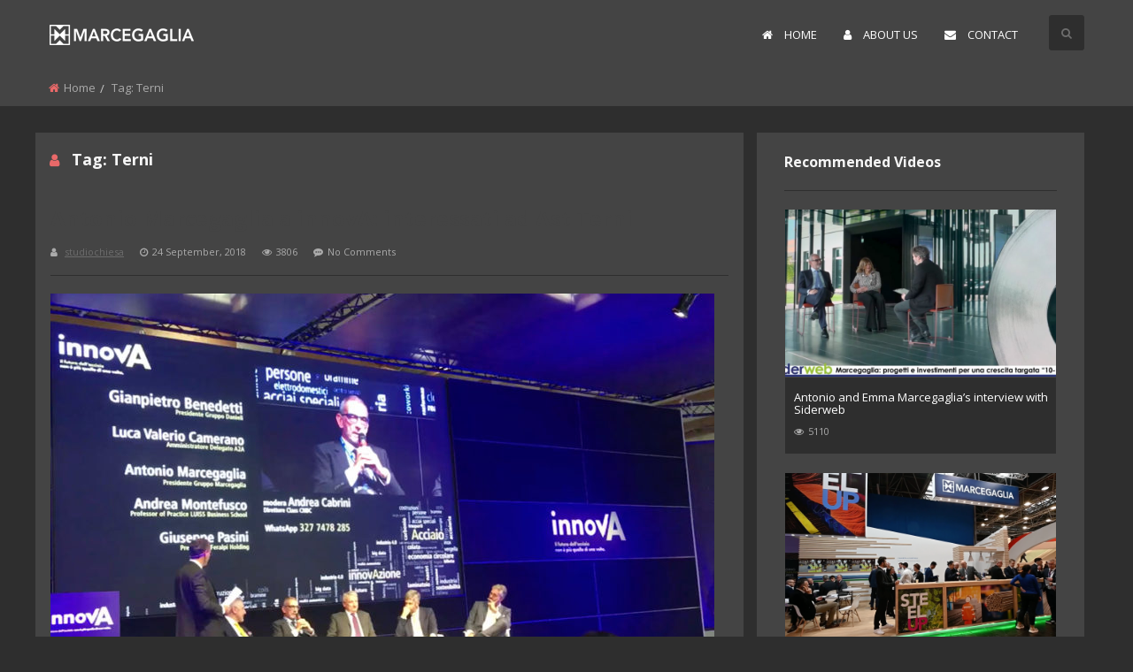

--- FILE ---
content_type: text/html; charset=UTF-8
request_url: https://www.marcegaglia.tv/tag/terni/
body_size: 29458
content:

<!doctype html>
<!--[if IE 7]>
<html class="ie ie7" lang="en-US">
<![endif]-->
<!--[if IE 8]>
<html class="ie ie8" lang="en-US">
<![endif]-->
<!--[if !(IE 7) | !(IE 8)  ]><!-->
<html class="no-js" lang="en-US">
<!--<![endif]-->
	<head>

<!-- Google Tag Manager -->
<script>(function(w,d,s,l,i){w[l]=w[l]||[];w[l].push({'gtm.start':
new Date().getTime(),event:'gtm.js'});var f=d.getElementsByTagName(s)[0],
j=d.createElement(s),dl=l!='dataLayer'?'&l='+l:'';j.async=true;j.src=
'https://www.googletagmanager.com/gtm.js?id='+i+dl;f.parentNode.insertBefore(j,f);
})(window,document,'script','dataLayer','GTM-N7CR7G5');</script>
<!-- End Google Tag Manager -->
		<meta charset="UTF-8" />
		
		<!-- Force IE to use the latest rendering engine available -->
		<meta http-equiv="X-UA-Compatible" content="IE=edge">

		<!-- Mobile Meta -->
		<meta name="viewport" content="width=device-width, initial-scale=1.0">			
		
		<meta name="theme-color" content="#444444">		
		
		<!-- If Site Icon isn't set in customizer -->
					<!-- Icons & Favicons -->			
						
			<link rel="icon" href="https://www.marcegaglia.tv/wp-content/uploads/2017/11/favicon_marcegaglia_512x512.jpg">
						<link href="https://www.marcegaglia.tv/wp-content/themes/betube/assets/images/apple-icon-touch.png" rel="apple-touch-icon" />
			<!--[if IE]>
				<link rel="shortcut icon" href="https://www.marcegaglia.tv/wp-content/uploads/2017/11/favicon_marcegaglia_512x512.jpg">
			<![endif]-->
			<meta name="msapplication-TileColor" content="#444444">
			<meta name="msapplication-TileImage" content="https://www.marcegaglia.tv/wp-content/uploads/2017/11/favicon_marcegaglia_512x512.jpg">
	    	<meta name="theme-color" content="#444444">
	    
		<link rel="pingback" href="https://www.marcegaglia.tv/xmlrpc.php">
				
	<meta name='robots' content='index, follow, max-image-preview:large, max-snippet:-1, max-video-preview:-1' />
	<style>img:is([sizes="auto" i], [sizes^="auto," i]) { contain-intrinsic-size: 3000px 1500px }</style>
	
	<!-- This site is optimized with the Yoast SEO plugin v25.5 - https://yoast.com/wordpress/plugins/seo/ -->
	<title>Terni Archives - Marcegaglia Video</title>
	<link rel="canonical" href="https://www.marcegaglia.tv/tag/terni/" />
	<meta property="og:locale" content="en_US" />
	<meta property="og:type" content="article" />
	<meta property="og:title" content="Terni Archives - Marcegaglia Video" />
	<meta property="og:url" content="https://www.marcegaglia.tv/tag/terni/" />
	<meta property="og:site_name" content="Marcegaglia Video" />
	<meta name="twitter:card" content="summary_large_image" />
	<script type="application/ld+json" class="yoast-schema-graph">{"@context":"https://schema.org","@graph":[{"@type":"CollectionPage","@id":"https://www.marcegaglia.tv/tag/terni/","url":"https://www.marcegaglia.tv/tag/terni/","name":"Terni Archives - Marcegaglia Video","isPartOf":{"@id":"https://www.marcegaglia.tv/#website"},"primaryImageOfPage":{"@id":"https://www.marcegaglia.tv/tag/terni/#primaryimage"},"image":{"@id":"https://www.marcegaglia.tv/tag/terni/#primaryimage"},"thumbnailUrl":"https://www.marcegaglia.tv/wp-content/uploads/2018/09/Antonio-Marcegaglia-steel-intervista-innova-AST-Terni.jpg","breadcrumb":{"@id":"https://www.marcegaglia.tv/tag/terni/#breadcrumb"},"inLanguage":"en-US"},{"@type":"ImageObject","inLanguage":"en-US","@id":"https://www.marcegaglia.tv/tag/terni/#primaryimage","url":"https://www.marcegaglia.tv/wp-content/uploads/2018/09/Antonio-Marcegaglia-steel-intervista-innova-AST-Terni.jpg","contentUrl":"https://www.marcegaglia.tv/wp-content/uploads/2018/09/Antonio-Marcegaglia-steel-intervista-innova-AST-Terni.jpg","width":1020,"height":583},{"@type":"BreadcrumbList","@id":"https://www.marcegaglia.tv/tag/terni/#breadcrumb","itemListElement":[{"@type":"ListItem","position":1,"name":"Home","item":"https://www.marcegaglia.tv/"},{"@type":"ListItem","position":2,"name":"Terni"}]},{"@type":"WebSite","@id":"https://www.marcegaglia.tv/#website","url":"https://www.marcegaglia.tv/","name":"Marcegaglia Video","description":"","potentialAction":[{"@type":"SearchAction","target":{"@type":"EntryPoint","urlTemplate":"https://www.marcegaglia.tv/?s={search_term_string}"},"query-input":{"@type":"PropertyValueSpecification","valueRequired":true,"valueName":"search_term_string"}}],"inLanguage":"en-US"}]}</script>
	<!-- / Yoast SEO plugin. -->


<link rel='dns-prefetch' href='//cdn.iubenda.com' />
<link rel='dns-prefetch' href='//maps.googleapis.com' />
<link rel='dns-prefetch' href='//fonts.googleapis.com' />
<link rel='preconnect' href='https://fonts.gstatic.com' crossorigin />
<link rel="alternate" type="application/rss+xml" title="Marcegaglia Video &raquo; Feed" href="https://www.marcegaglia.tv/feed/" />
<link rel="alternate" type="application/rss+xml" title="Marcegaglia Video &raquo; Comments Feed" href="https://www.marcegaglia.tv/comments/feed/" />
<link rel="alternate" type="application/rss+xml" title="Marcegaglia Video &raquo; Terni Tag Feed" href="https://www.marcegaglia.tv/tag/terni/feed/" />
<script type="text/javascript">
/* <![CDATA[ */
window._wpemojiSettings = {"baseUrl":"https:\/\/s.w.org\/images\/core\/emoji\/16.0.1\/72x72\/","ext":".png","svgUrl":"https:\/\/s.w.org\/images\/core\/emoji\/16.0.1\/svg\/","svgExt":".svg","source":{"concatemoji":"https:\/\/www.marcegaglia.tv\/wp-includes\/js\/wp-emoji-release.min.js?ver=6.8.3"}};
/*! This file is auto-generated */
!function(s,n){var o,i,e;function c(e){try{var t={supportTests:e,timestamp:(new Date).valueOf()};sessionStorage.setItem(o,JSON.stringify(t))}catch(e){}}function p(e,t,n){e.clearRect(0,0,e.canvas.width,e.canvas.height),e.fillText(t,0,0);var t=new Uint32Array(e.getImageData(0,0,e.canvas.width,e.canvas.height).data),a=(e.clearRect(0,0,e.canvas.width,e.canvas.height),e.fillText(n,0,0),new Uint32Array(e.getImageData(0,0,e.canvas.width,e.canvas.height).data));return t.every(function(e,t){return e===a[t]})}function u(e,t){e.clearRect(0,0,e.canvas.width,e.canvas.height),e.fillText(t,0,0);for(var n=e.getImageData(16,16,1,1),a=0;a<n.data.length;a++)if(0!==n.data[a])return!1;return!0}function f(e,t,n,a){switch(t){case"flag":return n(e,"\ud83c\udff3\ufe0f\u200d\u26a7\ufe0f","\ud83c\udff3\ufe0f\u200b\u26a7\ufe0f")?!1:!n(e,"\ud83c\udde8\ud83c\uddf6","\ud83c\udde8\u200b\ud83c\uddf6")&&!n(e,"\ud83c\udff4\udb40\udc67\udb40\udc62\udb40\udc65\udb40\udc6e\udb40\udc67\udb40\udc7f","\ud83c\udff4\u200b\udb40\udc67\u200b\udb40\udc62\u200b\udb40\udc65\u200b\udb40\udc6e\u200b\udb40\udc67\u200b\udb40\udc7f");case"emoji":return!a(e,"\ud83e\udedf")}return!1}function g(e,t,n,a){var r="undefined"!=typeof WorkerGlobalScope&&self instanceof WorkerGlobalScope?new OffscreenCanvas(300,150):s.createElement("canvas"),o=r.getContext("2d",{willReadFrequently:!0}),i=(o.textBaseline="top",o.font="600 32px Arial",{});return e.forEach(function(e){i[e]=t(o,e,n,a)}),i}function t(e){var t=s.createElement("script");t.src=e,t.defer=!0,s.head.appendChild(t)}"undefined"!=typeof Promise&&(o="wpEmojiSettingsSupports",i=["flag","emoji"],n.supports={everything:!0,everythingExceptFlag:!0},e=new Promise(function(e){s.addEventListener("DOMContentLoaded",e,{once:!0})}),new Promise(function(t){var n=function(){try{var e=JSON.parse(sessionStorage.getItem(o));if("object"==typeof e&&"number"==typeof e.timestamp&&(new Date).valueOf()<e.timestamp+604800&&"object"==typeof e.supportTests)return e.supportTests}catch(e){}return null}();if(!n){if("undefined"!=typeof Worker&&"undefined"!=typeof OffscreenCanvas&&"undefined"!=typeof URL&&URL.createObjectURL&&"undefined"!=typeof Blob)try{var e="postMessage("+g.toString()+"("+[JSON.stringify(i),f.toString(),p.toString(),u.toString()].join(",")+"));",a=new Blob([e],{type:"text/javascript"}),r=new Worker(URL.createObjectURL(a),{name:"wpTestEmojiSupports"});return void(r.onmessage=function(e){c(n=e.data),r.terminate(),t(n)})}catch(e){}c(n=g(i,f,p,u))}t(n)}).then(function(e){for(var t in e)n.supports[t]=e[t],n.supports.everything=n.supports.everything&&n.supports[t],"flag"!==t&&(n.supports.everythingExceptFlag=n.supports.everythingExceptFlag&&n.supports[t]);n.supports.everythingExceptFlag=n.supports.everythingExceptFlag&&!n.supports.flag,n.DOMReady=!1,n.readyCallback=function(){n.DOMReady=!0}}).then(function(){return e}).then(function(){var e;n.supports.everything||(n.readyCallback(),(e=n.source||{}).concatemoji?t(e.concatemoji):e.wpemoji&&e.twemoji&&(t(e.twemoji),t(e.wpemoji)))}))}((window,document),window._wpemojiSettings);
/* ]]> */
</script>
<link rel='stylesheet' id='layerslider-css' href='https://www.marcegaglia.tv/wp-content/plugins/LayerSlider/static/layerslider/css/layerslider.css?ver=6.5.5' type='text/css' media='all' />
<style id='wp-emoji-styles-inline-css' type='text/css'>

	img.wp-smiley, img.emoji {
		display: inline !important;
		border: none !important;
		box-shadow: none !important;
		height: 1em !important;
		width: 1em !important;
		margin: 0 0.07em !important;
		vertical-align: -0.1em !important;
		background: none !important;
		padding: 0 !important;
	}
</style>
<link rel='stylesheet' id='wp-block-library-css' href='https://www.marcegaglia.tv/wp-includes/css/dist/block-library/style.min.css?ver=6.8.3' type='text/css' media='all' />
<style id='classic-theme-styles-inline-css' type='text/css'>
/*! This file is auto-generated */
.wp-block-button__link{color:#fff;background-color:#32373c;border-radius:9999px;box-shadow:none;text-decoration:none;padding:calc(.667em + 2px) calc(1.333em + 2px);font-size:1.125em}.wp-block-file__button{background:#32373c;color:#fff;text-decoration:none}
</style>
<style id='global-styles-inline-css' type='text/css'>
:root{--wp--preset--aspect-ratio--square: 1;--wp--preset--aspect-ratio--4-3: 4/3;--wp--preset--aspect-ratio--3-4: 3/4;--wp--preset--aspect-ratio--3-2: 3/2;--wp--preset--aspect-ratio--2-3: 2/3;--wp--preset--aspect-ratio--16-9: 16/9;--wp--preset--aspect-ratio--9-16: 9/16;--wp--preset--color--black: #000000;--wp--preset--color--cyan-bluish-gray: #abb8c3;--wp--preset--color--white: #ffffff;--wp--preset--color--pale-pink: #f78da7;--wp--preset--color--vivid-red: #cf2e2e;--wp--preset--color--luminous-vivid-orange: #ff6900;--wp--preset--color--luminous-vivid-amber: #fcb900;--wp--preset--color--light-green-cyan: #7bdcb5;--wp--preset--color--vivid-green-cyan: #00d084;--wp--preset--color--pale-cyan-blue: #8ed1fc;--wp--preset--color--vivid-cyan-blue: #0693e3;--wp--preset--color--vivid-purple: #9b51e0;--wp--preset--gradient--vivid-cyan-blue-to-vivid-purple: linear-gradient(135deg,rgba(6,147,227,1) 0%,rgb(155,81,224) 100%);--wp--preset--gradient--light-green-cyan-to-vivid-green-cyan: linear-gradient(135deg,rgb(122,220,180) 0%,rgb(0,208,130) 100%);--wp--preset--gradient--luminous-vivid-amber-to-luminous-vivid-orange: linear-gradient(135deg,rgba(252,185,0,1) 0%,rgba(255,105,0,1) 100%);--wp--preset--gradient--luminous-vivid-orange-to-vivid-red: linear-gradient(135deg,rgba(255,105,0,1) 0%,rgb(207,46,46) 100%);--wp--preset--gradient--very-light-gray-to-cyan-bluish-gray: linear-gradient(135deg,rgb(238,238,238) 0%,rgb(169,184,195) 100%);--wp--preset--gradient--cool-to-warm-spectrum: linear-gradient(135deg,rgb(74,234,220) 0%,rgb(151,120,209) 20%,rgb(207,42,186) 40%,rgb(238,44,130) 60%,rgb(251,105,98) 80%,rgb(254,248,76) 100%);--wp--preset--gradient--blush-light-purple: linear-gradient(135deg,rgb(255,206,236) 0%,rgb(152,150,240) 100%);--wp--preset--gradient--blush-bordeaux: linear-gradient(135deg,rgb(254,205,165) 0%,rgb(254,45,45) 50%,rgb(107,0,62) 100%);--wp--preset--gradient--luminous-dusk: linear-gradient(135deg,rgb(255,203,112) 0%,rgb(199,81,192) 50%,rgb(65,88,208) 100%);--wp--preset--gradient--pale-ocean: linear-gradient(135deg,rgb(255,245,203) 0%,rgb(182,227,212) 50%,rgb(51,167,181) 100%);--wp--preset--gradient--electric-grass: linear-gradient(135deg,rgb(202,248,128) 0%,rgb(113,206,126) 100%);--wp--preset--gradient--midnight: linear-gradient(135deg,rgb(2,3,129) 0%,rgb(40,116,252) 100%);--wp--preset--font-size--small: 13px;--wp--preset--font-size--medium: 20px;--wp--preset--font-size--large: 36px;--wp--preset--font-size--x-large: 42px;--wp--preset--spacing--20: 0.44rem;--wp--preset--spacing--30: 0.67rem;--wp--preset--spacing--40: 1rem;--wp--preset--spacing--50: 1.5rem;--wp--preset--spacing--60: 2.25rem;--wp--preset--spacing--70: 3.38rem;--wp--preset--spacing--80: 5.06rem;--wp--preset--shadow--natural: 6px 6px 9px rgba(0, 0, 0, 0.2);--wp--preset--shadow--deep: 12px 12px 50px rgba(0, 0, 0, 0.4);--wp--preset--shadow--sharp: 6px 6px 0px rgba(0, 0, 0, 0.2);--wp--preset--shadow--outlined: 6px 6px 0px -3px rgba(255, 255, 255, 1), 6px 6px rgba(0, 0, 0, 1);--wp--preset--shadow--crisp: 6px 6px 0px rgba(0, 0, 0, 1);}:where(.is-layout-flex){gap: 0.5em;}:where(.is-layout-grid){gap: 0.5em;}body .is-layout-flex{display: flex;}.is-layout-flex{flex-wrap: wrap;align-items: center;}.is-layout-flex > :is(*, div){margin: 0;}body .is-layout-grid{display: grid;}.is-layout-grid > :is(*, div){margin: 0;}:where(.wp-block-columns.is-layout-flex){gap: 2em;}:where(.wp-block-columns.is-layout-grid){gap: 2em;}:where(.wp-block-post-template.is-layout-flex){gap: 1.25em;}:where(.wp-block-post-template.is-layout-grid){gap: 1.25em;}.has-black-color{color: var(--wp--preset--color--black) !important;}.has-cyan-bluish-gray-color{color: var(--wp--preset--color--cyan-bluish-gray) !important;}.has-white-color{color: var(--wp--preset--color--white) !important;}.has-pale-pink-color{color: var(--wp--preset--color--pale-pink) !important;}.has-vivid-red-color{color: var(--wp--preset--color--vivid-red) !important;}.has-luminous-vivid-orange-color{color: var(--wp--preset--color--luminous-vivid-orange) !important;}.has-luminous-vivid-amber-color{color: var(--wp--preset--color--luminous-vivid-amber) !important;}.has-light-green-cyan-color{color: var(--wp--preset--color--light-green-cyan) !important;}.has-vivid-green-cyan-color{color: var(--wp--preset--color--vivid-green-cyan) !important;}.has-pale-cyan-blue-color{color: var(--wp--preset--color--pale-cyan-blue) !important;}.has-vivid-cyan-blue-color{color: var(--wp--preset--color--vivid-cyan-blue) !important;}.has-vivid-purple-color{color: var(--wp--preset--color--vivid-purple) !important;}.has-black-background-color{background-color: var(--wp--preset--color--black) !important;}.has-cyan-bluish-gray-background-color{background-color: var(--wp--preset--color--cyan-bluish-gray) !important;}.has-white-background-color{background-color: var(--wp--preset--color--white) !important;}.has-pale-pink-background-color{background-color: var(--wp--preset--color--pale-pink) !important;}.has-vivid-red-background-color{background-color: var(--wp--preset--color--vivid-red) !important;}.has-luminous-vivid-orange-background-color{background-color: var(--wp--preset--color--luminous-vivid-orange) !important;}.has-luminous-vivid-amber-background-color{background-color: var(--wp--preset--color--luminous-vivid-amber) !important;}.has-light-green-cyan-background-color{background-color: var(--wp--preset--color--light-green-cyan) !important;}.has-vivid-green-cyan-background-color{background-color: var(--wp--preset--color--vivid-green-cyan) !important;}.has-pale-cyan-blue-background-color{background-color: var(--wp--preset--color--pale-cyan-blue) !important;}.has-vivid-cyan-blue-background-color{background-color: var(--wp--preset--color--vivid-cyan-blue) !important;}.has-vivid-purple-background-color{background-color: var(--wp--preset--color--vivid-purple) !important;}.has-black-border-color{border-color: var(--wp--preset--color--black) !important;}.has-cyan-bluish-gray-border-color{border-color: var(--wp--preset--color--cyan-bluish-gray) !important;}.has-white-border-color{border-color: var(--wp--preset--color--white) !important;}.has-pale-pink-border-color{border-color: var(--wp--preset--color--pale-pink) !important;}.has-vivid-red-border-color{border-color: var(--wp--preset--color--vivid-red) !important;}.has-luminous-vivid-orange-border-color{border-color: var(--wp--preset--color--luminous-vivid-orange) !important;}.has-luminous-vivid-amber-border-color{border-color: var(--wp--preset--color--luminous-vivid-amber) !important;}.has-light-green-cyan-border-color{border-color: var(--wp--preset--color--light-green-cyan) !important;}.has-vivid-green-cyan-border-color{border-color: var(--wp--preset--color--vivid-green-cyan) !important;}.has-pale-cyan-blue-border-color{border-color: var(--wp--preset--color--pale-cyan-blue) !important;}.has-vivid-cyan-blue-border-color{border-color: var(--wp--preset--color--vivid-cyan-blue) !important;}.has-vivid-purple-border-color{border-color: var(--wp--preset--color--vivid-purple) !important;}.has-vivid-cyan-blue-to-vivid-purple-gradient-background{background: var(--wp--preset--gradient--vivid-cyan-blue-to-vivid-purple) !important;}.has-light-green-cyan-to-vivid-green-cyan-gradient-background{background: var(--wp--preset--gradient--light-green-cyan-to-vivid-green-cyan) !important;}.has-luminous-vivid-amber-to-luminous-vivid-orange-gradient-background{background: var(--wp--preset--gradient--luminous-vivid-amber-to-luminous-vivid-orange) !important;}.has-luminous-vivid-orange-to-vivid-red-gradient-background{background: var(--wp--preset--gradient--luminous-vivid-orange-to-vivid-red) !important;}.has-very-light-gray-to-cyan-bluish-gray-gradient-background{background: var(--wp--preset--gradient--very-light-gray-to-cyan-bluish-gray) !important;}.has-cool-to-warm-spectrum-gradient-background{background: var(--wp--preset--gradient--cool-to-warm-spectrum) !important;}.has-blush-light-purple-gradient-background{background: var(--wp--preset--gradient--blush-light-purple) !important;}.has-blush-bordeaux-gradient-background{background: var(--wp--preset--gradient--blush-bordeaux) !important;}.has-luminous-dusk-gradient-background{background: var(--wp--preset--gradient--luminous-dusk) !important;}.has-pale-ocean-gradient-background{background: var(--wp--preset--gradient--pale-ocean) !important;}.has-electric-grass-gradient-background{background: var(--wp--preset--gradient--electric-grass) !important;}.has-midnight-gradient-background{background: var(--wp--preset--gradient--midnight) !important;}.has-small-font-size{font-size: var(--wp--preset--font-size--small) !important;}.has-medium-font-size{font-size: var(--wp--preset--font-size--medium) !important;}.has-large-font-size{font-size: var(--wp--preset--font-size--large) !important;}.has-x-large-font-size{font-size: var(--wp--preset--font-size--x-large) !important;}
:where(.wp-block-post-template.is-layout-flex){gap: 1.25em;}:where(.wp-block-post-template.is-layout-grid){gap: 1.25em;}
:where(.wp-block-columns.is-layout-flex){gap: 2em;}:where(.wp-block-columns.is-layout-grid){gap: 2em;}
:root :where(.wp-block-pullquote){font-size: 1.5em;line-height: 1.6;}
</style>
<link rel='stylesheet' id='font-awesome-four-css' href='https://www.marcegaglia.tv/wp-content/plugins/font-awesome-4-menus/css/font-awesome.min.css?ver=4.7.0' type='text/css' media='all' />
<link rel='stylesheet' id='app-css' href='https://www.marcegaglia.tv/wp-content/themes/betube/css/app.css?ver=1' type='text/css' media='all' />
<link rel='stylesheet' id='betube-theme-css' href='https://www.marcegaglia.tv/wp-content/themes/betube/css/theme-dark.css?ver=1' type='text/css' media='all' />
<link rel='stylesheet' id='betube-responsive-dark-css' href='https://www.marcegaglia.tv/wp-content/themes/betube/css/responsive-dark.css?ver=1' type='text/css' media='all' />
<link rel='stylesheet' id='hover-min-css' href='https://www.marcegaglia.tv/wp-content/themes/betube/css/hover-min.css?ver=1' type='text/css' media='all' />
<link rel='stylesheet' id='jquery.kyco.easyshare-css' href='https://www.marcegaglia.tv/wp-content/themes/betube/css/jquery.kyco.easyshare.css?ver=1' type='text/css' media='all' />
<link rel='stylesheet' id='ninja-slider-css' href='https://www.marcegaglia.tv/wp-content/themes/betube/css/ninja-slider.css?ver=1' type='text/css' media='all' />
<link rel='stylesheet' id='owl.carousel-css' href='https://www.marcegaglia.tv/wp-content/themes/betube/css/owl.carousel.css?ver=1' type='text/css' media='all' />
<link rel='stylesheet' id='owl.theme.default-css' href='https://www.marcegaglia.tv/wp-content/themes/betube/css/owl.theme.default.css?ver=1' type='text/css' media='all' />
<link rel='stylesheet' id='betube-responsive-css' href='https://www.marcegaglia.tv/wp-content/themes/betube/css/responsive.css?ver=1' type='text/css' media='all' />
<link rel='stylesheet' id='thumbnail-slider-css' href='https://www.marcegaglia.tv/wp-content/themes/betube/css/thumbnail-slider.css?ver=1' type='text/css' media='all' />
<link rel='stylesheet' id='simple-likes-public-css' href='https://www.marcegaglia.tv/wp-content/themes/betube/css/simple-likes-public.css?ver=1' type='text/css' media='all' />
<link rel='stylesheet' id='font-awesome-css' href='https://www.marcegaglia.tv/wp-content/themes/betube/css/font-awesome.min.css?ver=1' type='text/css' media='all' />
<link rel='stylesheet' id='buttons-css' href='https://www.marcegaglia.tv/wp-includes/css/buttons.min.css?ver=6.8.3' type='text/css' media='all' />
<link rel='stylesheet' id='dashicons-css' href='https://www.marcegaglia.tv/wp-includes/css/dashicons.min.css?ver=6.8.3' type='text/css' media='all' />
<link rel='stylesheet' id='mediaelement-css' href='https://www.marcegaglia.tv/wp-includes/js/mediaelement/mediaelementplayer-legacy.min.css?ver=4.2.17' type='text/css' media='all' />
<link rel='stylesheet' id='wp-mediaelement-css' href='https://www.marcegaglia.tv/wp-includes/js/mediaelement/wp-mediaelement.min.css?ver=6.8.3' type='text/css' media='all' />
<link rel='stylesheet' id='media-views-css' href='https://www.marcegaglia.tv/wp-includes/css/media-views.min.css?ver=6.8.3' type='text/css' media='all' />
<link rel='stylesheet' id='imgareaselect-css' href='https://www.marcegaglia.tv/wp-includes/js/imgareaselect/imgareaselect.css?ver=0.9.8' type='text/css' media='all' />
<link rel='stylesheet' id='newsletter-css' href='https://www.marcegaglia.tv/wp-content/plugins/newsletter/style.css?ver=8.9.2' type='text/css' media='all' />
<link rel="preload" as="style" href="https://fonts.googleapis.com/css?family=Open%20Sans:400,700&#038;display=swap&#038;ver=1747738384" /><link rel="stylesheet" href="https://fonts.googleapis.com/css?family=Open%20Sans:400,700&#038;display=swap&#038;ver=1747738384" media="print" onload="this.media='all'"><noscript><link rel="stylesheet" href="https://fonts.googleapis.com/css?family=Open%20Sans:400,700&#038;display=swap&#038;ver=1747738384" /></noscript><link rel='stylesheet' id='motion-ui-css' href='https://www.marcegaglia.tv/wp-content/themes/betube/vendor/motion-ui/dist/motion-ui.min.css?ver=6.8.3' type='text/css' media='all' />
<link rel='stylesheet' id='site-css' href='https://www.marcegaglia.tv/wp-content/themes/betube/assets/css/style.css?ver=6.8.3' type='text/css' media='all' />

<script>
if (document.location.protocol != "https:") {
    document.location = document.URL.replace(/^http:/i, "https:");
}
</script>
<script type="text/javascript">
            window._nslDOMReady = function (callback) {
                if ( document.readyState === "complete" || document.readyState === "interactive" ) {
                    callback();
                } else {
                    document.addEventListener( "DOMContentLoaded", callback );
                }
            };
            </script>
<script  type="text/javascript" class=" _iub_cs_skip" type="text/javascript" id="iubenda-head-inline-scripts-0">
/* <![CDATA[ */

var _iub = _iub || [];
_iub.csConfiguration = {"enableCcpa":true,"countryDetection":true,"consentOnContinuedBrowsing":false,"ccpaAcknowledgeOnDisplay":true,"lang":"en-GB","siteId":2301797,"askConsentAtCookiePolicyUpdate":true,"cookiePolicyId":44396913, "banner":{ "acceptButtonDisplay":true,"customizeButtonDisplay":true,"acceptButtonColor":"#003C71","acceptButtonCaptionColor":"white","customizeButtonColor":"#DADADA","customizeButtonCaptionColor":"#4D4D4D","rejectButtonDisplay":true,"rejectButtonColor":"#003C71","rejectButtonCaptionColor":"white","position":"float-bottom-center","textColor":"black","backgroundColor":"white","backgroundOverlay":true }};
/* ]]> */
</script>
<script  type="text/javascript" class=" _iub_cs_skip" type="text/javascript" src="//cdn.iubenda.com/cs/ccpa/stub.js?ver=3.12.4" id="iubenda-head-scripts-0-js"></script>
<script  type="text/javascript" charset="UTF-8" async="" class=" _iub_cs_skip" type="text/javascript" src="//cdn.iubenda.com/cs/iubenda_cs.js?ver=3.12.4" id="iubenda-head-scripts-1-js"></script>
<script type="text/javascript" id="layerslider-greensock-js-extra">
/* <![CDATA[ */
var LS_Meta = {"v":"6.5.5"};
/* ]]> */
</script>
<script type="text/javascript" data-cfasync="false" src="https://www.marcegaglia.tv/wp-content/plugins/LayerSlider/static/layerslider/js/greensock.js?ver=1.19.0" id="layerslider-greensock-js"></script>
<script type="text/javascript" src="https://www.marcegaglia.tv/wp-includes/js/jquery/jquery.min.js?ver=3.7.1" id="jquery-core-js"></script>
<script type="text/javascript" src="https://www.marcegaglia.tv/wp-includes/js/jquery/jquery-migrate.min.js?ver=3.4.1" id="jquery-migrate-js"></script>
<script type="text/javascript" data-cfasync="false" src="https://www.marcegaglia.tv/wp-content/plugins/LayerSlider/static/layerslider/js/layerslider.kreaturamedia.jquery.js?ver=6.5.5" id="layerslider-js"></script>
<script type="text/javascript" data-cfasync="false" src="https://www.marcegaglia.tv/wp-content/plugins/LayerSlider/static/layerslider/js/layerslider.transitions.js?ver=6.5.5" id="layerslider-transitions-js"></script>
<script type="text/javascript" id="simple-likes-public-js-js-extra">
/* <![CDATA[ */
var simpleLikes = {"ajaxurl":"https:\/\/www.marcegaglia.tv\/wp-admin\/admin-ajax.php","like":"Like","unlike":"Unlike"};
/* ]]> */
</script>
<script type="text/javascript" src="https://www.marcegaglia.tv/wp-content/themes/betube/js/simple-likes-public.js?ver=0.5" id="simple-likes-public-js-js"></script>
<script type="text/javascript" src="https://maps.googleapis.com/maps/api/js?key&amp;v=3.exp&amp;ver=2014-07-18" id="betube-google-maps-script-js"></script>
<script type="text/javascript" id="utils-js-extra">
/* <![CDATA[ */
var userSettings = {"url":"\/","uid":"0","time":"1768642684","secure":"1"};
/* ]]> */
</script>
<script type="text/javascript" src="https://www.marcegaglia.tv/wp-includes/js/utils.min.js?ver=6.8.3" id="utils-js"></script>
<script type="text/javascript" src="https://www.marcegaglia.tv/wp-includes/js/plupload/moxie.min.js?ver=1.3.5.1" id="moxiejs-js"></script>
<script type="text/javascript" src="https://www.marcegaglia.tv/wp-includes/js/plupload/plupload.min.js?ver=2.1.9" id="plupload-js"></script>
<!--[if lt IE 8]>
<script type="text/javascript" src="https://www.marcegaglia.tv/wp-includes/js/json2.min.js?ver=2015-05-03" id="json2-js"></script>
<![endif]-->
<meta name="generator" content="Powered by LayerSlider 6.5.5 - Multi-Purpose, Responsive, Parallax, Mobile-Friendly Slider Plugin for WordPress." />
<!-- LayerSlider updates and docs at: https://layerslider.kreaturamedia.com -->
<link rel="https://api.w.org/" href="https://www.marcegaglia.tv/wp-json/" /><link rel="alternate" title="JSON" type="application/json" href="https://www.marcegaglia.tv/wp-json/wp/v2/tags/274" /><link rel="EditURI" type="application/rsd+xml" title="RSD" href="https://www.marcegaglia.tv/xmlrpc.php?rsd" />
<meta name="generator" content="WordPress 6.8.3" />
<meta name="generator" content="Redux 4.5.7" /><style type="text/css">	.top-button .menu li:nth-of-type(2) a.loginReg, .blog-post .blog-post-content a.blog-post-btn:hover, #navBar .top-bar .search-btn li.betubeSearch i:hover, .button:hover, .button:focus, .top-button .menu li a:hover, .topBar .socialLinks a:hover, .secondary-button:hover, .content .head-text .grid-system a.current, .content .main-heading .tabs li.tabs-title:last-of-type a:hover, footer #back-to-top:hover, .sidebar .widgetBox .tagcloud a:hover, footer .widgetBox .tagcloud a:hover, #carouselSlider .item .inner-item .item-title span, .inner-video .tabs .tabs-title > a:focus, .tabs-title > a[aria-selected='true'], .thumbs .thumbnails .ver-thumbnail .item-title span, .sidebar .widgetBox .widgetContent .profile-overview li a.active, .sidebar .widgetBox .widgetContent .profile-overview li a:hover, .profile-inner .profile-videos .profile-video .media-object .video-btns a.video-btn:hover, .singlePostDescription .description .inner-btn:hover, .followers .follower button:hover, .sidebar .widgetBox .widgetContent .accordion .accordion-item.is-active .accordion-title, .pagination span.current, .pagination a:hover, .topProfile .main-text h1, .owl-theme .owl-dots .owl-dot.active span, .owl-theme .owl-dots .owl-dot:hover span, .singlePostDescription .description a[rel='tag']:hover, .topProfile .profile-stats .profile-author-img .btn-upload:hover span, .topProfile-inner .upload-bg label:hover span, .topProfile .profile-stats .profile-subscribe button:hover, #navBar .top-bar .search-btn li.upl-btn a:hover, .top-button .menu li a.active, .SinglePostStats .media-object .social-share .post-like-btn form button:hover, .SinglePostStats .media-object .author-des .subscribe button:hover, .tabs-title > a:hover, .light-off-menu .responsive-search .input-group-button button:hover, #back-to-top:hover, #navBar .navFull .topbar-light-dark .menu > li:not(.menu-text) > a:hover, #navBar .middleNav .search-btns li.upl-btn a:hover, #navBar .middleNav .search-btns li.login a:hover, #navBar .middleNav .search-btns li.betubeSearch i:hover, .light-off-menu .off-social a:hover, #navBar .navFull .topbar-light-dark li.active a, #navBar .navFull-v2 .top-bar-light .search-btn li.search-active i, .pagination > .page-numbers.current, .pagination > li.current{ background: #E96969 !important; } .blog-post .blog-post-heading p span a:hover, .blog-post .blog-post-heading h3 a:hover, .category-heading .cat-head i, .content .main-heading .head-title i, .profile-inner .heading i, .topProfile .profile-stats .profile-author-stats ul li div.li-text p.number-text, .content .head-text h4 i, input[type='radio']:checked + .customLabel::before, #navBar .top-bar li.active a i, #navBar .top-bar .menu > li:not(.menu-text) > a:hover i, #navBar .top-bar .dropdown.menu .submenu li a:hover i, #breadcrumb .breadcrumbs li i, #breadcrumb .breadcrumbs li a:hover, .sidebar .widgetBox .widgetContent .twitter-carousel .twitter-item i, .sidebar .widgetBox .widgetContent .twitter-carousel .twitter-item span a, .sidebar .widgetBox .widgetContent .accordion .accordion-content ul li i, #footer-bottom .btm-footer-text p a, .singlePostDescription .description ul li a, a.liked, .light-off-menu .menu .active > a i, .topBar .topBarMenu .menu li a:hover, .topBar .topBarMenu .menu li a:hover i, #navBar .navBlack .topbar-light-dark .dropdown.menu .submenu li a:hover i, #navBar .navFull .topbar-light-dark .topnews .newsTicker i, #navBar .navFull .topbar-light-dark .topnews .newsTicker #newsBar li a:hover, #navBar .topbar-full .topnews .newsTicker #newsBar li a:hover, #navBar .topbar-dark .topnews .newsTicker i{ color: #E96969 !important; } .profile-inner .profile-videos .profile-video .media-object .video-btns a.video-btn:hover, .pagination span.current, .pagination a:hover, #navBar .top-bar .search-btn li.upl-btn a:hover, .SinglePostStats .media-object .social-share .post-like-btn form button:hover, .SinglePostStats .media-object .author-des .subscribe button:hover, #navBar .middleNav .search-btns li.upl-btn a:hover, #navBar .middleNav .search-btns li.login a:hover, .pagination > .page-numbers.current{ border-color:#E96969 !important; } .top-button .menu li.dropdown-login .login-form{ border-color:#E96969#ececec #ececec !important; } #navBar .navFull-v2 .top-bar-light .search-btn li.betubeSearch i:hover{ border-color:#E96969 !important; } #navBar .top-bar li.active a, #navBar .top-bar .menu > li:not(.menu-text) > a:hover, #randomMedia .random-media-head .tabs li.is-active a, #randomMedia .random-media-head .tabs li a:hover{ border-bottom: 2px solid #E96969 !important; } .sidebar .widgetBox .widgetContent .profile-overview a.button:hover, .profile-settings .setting-form .setting-form-inner .button:hover, .submit-post button[type='submit']:hover{ border-bottom: 3px solid #E96969 !important; } #navBar .top-bar .dropdown.menu .submenu{ border-top: 2px solid #E96969 !important; } a:hover, a{ color: #E96969; } .light-off-menu .off-menu-close{ background-color: #E96969 !important; } .button, .top-button .menu li a{ background-color: #444444 !important; } .blog-post .blog-post-heading h3 a, h1, h2, h3, h4, h5, h6, .sidebar .widgetBox .widgetContent .video-box .video-box-content h6 a, .sidebar .widgetBox .widgetContent .media-object .media-object-section .media-content h6 a, .SinglePostStats .media-object .author-des .post-title h4, .SinglePostStats .media-object .author-img-sec p a, .profile-inner .profile-videos .profile-video .media-object .video-content h5 a{ color: #444444; } #breadcrumb{ background: #444444; } #breadcrumb .breadcrumbs li a, #breadcrumb .breadcrumbs li, ul.breadcrumbs{ color: #AAAAAA !important; } #verticalSlider{ background: #303030 !important; } .sidebar .sidebarBg{ background: #F0F0F0 !important; } footer{ background: #444444 !important; } footer .widgetBox .widgetTitle h5{ color: #ECECEC !important; } footer .widgetBox .textwidget, footer .widgetBox .tagcloud a, footer .widgetBox ul li a, footer .widgetBox .widgetContent .media-object .media-object-section .media-content h6 a, footer .widgetBox .widgetContent .media-object .media-object-section .media-content p span, #footer-bottom .btm-footer-text p, footer .widgetBox .item.twitter-item i, footer .widgetBox .item.twitter-item span{ color: #AAAAAA !important; } footer .widgetBox .tagcloud a{ background: #6C6C6C !important; } #footer-bottom{ background: #2E2E2E !important; } #betubeloader-container{ background-color: #FFFFFF !important; } </style><style class="wpcode-css-snippet">.content .post .post-des .post-stats {
    display: none !important;
}</style><!-- Google Tag Manager -->
<script>(function(w,d,s,l,i){w[l]=w[l]||[];w[l].push({'gtm.start':
new Date().getTime(),event:'gtm.js'});var f=d.getElementsByTagName(s)[0],
j=d.createElement(s),dl=l!='dataLayer'?'&l='+l:'';j.async=true;j.src=
'https://www.googletagmanager.com/gtm.js?id='+i+dl;f.parentNode.insertBefore(j,f);
})(window,document,'script','dataLayer','GTM-NMN8SD5N');</script>
<!-- End Google Tag Manager -->		<style type="text/css" id="wp-custom-css">
			#iubenda_policy h1 {
	font-size:1.5em !important
}

p a {
	color: white;
	text-decoration: underline;
}

.tags a {
	text-decoration: none;
}

/*
Puoi aggiungere qui il tuo codice CSS.

Per maggiori informazioni consulta la documentazione (fai clic sull'icona con il punto interrogativo qui sopra).
*/

.sidebar .sidebarBg {
      background-color:#2e2e2e !important;
}

/* OSCURATA TOP BAR contenente icone social e condividi video */
.topBar{
	 visibility:hidden;
	  display:none;
}

/* ELIMINATO AUTORE DAI VIDEO CENTRALI */
.post-stats p:nth-child(1) {
	  visibility:hidden;
	  display:none;
}

/* ELIMINATO AUTORE DALLA SIDEBAR DI DESTRA */
.video-box-content p span:nth-child(1) {
	  visibility:hidden;
	  display:none !important;
}

/* colore link nella sidebar destra */
.video-box-content a:link {color:#ffffff}
.video-box-content a:visited {color:#ffffff}

/* Rimozione icone social dalla pagina singolo video */
.social-share {
	  visibility:hidden;
	  display:none !important;
}
/* TOLTA BARRA SOTTO IL TITOLO NELLA PAGINA VIDEO SINGOLO*/
.author-des {
    border-bottom-style: none;
}

/* colore link sotto al video nella pagina singolo video */

.post-title h4, .video-box-content h6 {
	color: #ffffff !important;
}

.video-box-content a:link {
	color: #ffffff !important;
}

.video-box-content a:visited {
	color: #ffffff !important;
}

/* Tolta fascia social sotto al titolo pg singolo video*/
.post-title span:nth-child(2){
	  visibility:hidden;
	  display:none !important;
}
.post-title span:nth-child(3){
	  visibility:hidden;
	  display:none !important;
}
.post-title span:nth-child(4){
	  visibility:hidden;
	  display:none !important;
}

/* TOLTI COLLEGAMENTI SOCIAL DA contact*/

.user-contacts .column:nth-child(4){
	  visibility:hidden;
	  display:none !important;
}

.home #carouselSlider, body > div.off-canvas-wrapper > div > div.off-canvas-content > section.mainContentv3 > div > div.large-8.columns.parentbg.sidebar-dark > section > div.main-heading.borderBottom > div > div.medium-4.small-4.columns > ul {
display: none!important;
}		</style>
		<style id="redux_demo-dynamic-css" title="dynamic-css" class="redux-options-output">body{font-family:"Open Sans";line-height:24px;font-weight:400;font-style:normal;color:#6c6c6c;font-size:13px;}h1{font-family:"Open Sans";line-height:36px;font-weight:700;font-style:normal;color:#444;font-size:36px;}h2{font-family:"Open Sans";line-height:30px;font-weight:700;font-style:normal;color:#444;font-size:30px;}h3{font-family:"Open Sans";line-height:24px;font-weight:700;font-style:normal;color:#444;font-size:24px;}h4{font-family:"Open Sans";line-height:18px;font-weight:700;font-style:normal;color:#444;font-size:18px;}h5{font-family:"Open Sans";line-height:16px;font-weight:700;font-style:normal;color:#444;font-size:16px;}h6{font-family:"Open Sans";line-height:14px;font-weight:700;font-style:normal;color:#444;font-size:14px;}</style>	
	</head>
	
	
	<!-- Uncomment this line if using the Off-Canvas Menu --> 
	<body class="archive tag tag-terni tag-274 wp-theme-betube">
		<!-- Google Tag Manager (noscript) -->
		<noscript><iframe src="https://www.googletagmanager.com/ns.html?id=GTM-N7CR7G5"
		height="0" width="0" style="display:none;visibility:hidden"></iframe></noscript>
		<!-- End Google Tag Manager (noscript) -->
		<!--betubeLoader-->
				<!--betubeLoader-->
		<div class="off-canvas-wrapper">
			<div class="off-canvas-wrapper-inner" data-off-canvas-wrapper>
				
				<div class="off-canvas position-left light-off-menu " id="offCanvas-responsive" data-off-canvas>
	<div class="off-menu-close">
        <h3>Menu</h3>
        <span data-toggle="offCanvas-responsive"><i class="fa fa-times"></i></span>
    </div><!--off-menu-close-->	
	<ul id="menu-top-bar-v7-v8" class="vertical menu vertical menu off-menu" data-responsive-menu="drilldown"><li id="menu-item-236" class="menu-item menu-item-type-post_type menu-item-object-page menu-item-home menu-item-236"><a href="https://www.marcegaglia.tv/"><i class="fa fa-home"></i><span class="fontawesome-text"> Home</span></a></li>
<li id="menu-item-177" class="menu-item menu-item-type-post_type menu-item-object-page menu-item-177"><a href="https://www.marcegaglia.tv/about/"><i class="fa fa-user"></i><span class="fontawesome-text"> About us</span></a></li>
<li id="menu-item-160" class="menu-item menu-item-type-post_type menu-item-object-page menu-item-160"><a href="https://www.marcegaglia.tv/contact/"><i class="fa fa-envelope"></i><span class="fontawesome-text"> Contact</span></a></li>
</ul>	<div class="responsive-search">
		<form role="search" method="get" class="search-form" action="https://www.marcegaglia.tv/">
			<div class="input-group">
				<input class="input-group-field search-field" type="search" placeholder="Search..." value="" name="s" title="Search for:">
				<div class="input-group-button">
					<button type="submit" name="search" value="Search"><i class="fa fa-search"></i></button>
				</div>
			</div>
		</form>		
	</div><!--responsive-search-->	
	<div class="off-social">
		<h6>Get Socialize</h6>
				
				
				
				
				
				
				<a href="http://joinwebs.com"><i class="fa fa-youtube"></i></a>
				
				
				
				
				<a href="http://joinwebs.com"><i class="fa fa-vimeo"></i></a>
			
		
	</div><!--Get Socialize-->
	<!--Only for Header V3-->
		<!--Only for Header V3-->
</div>
<!--Only for Header V3 and V4-->
				
				<div class="off-canvas-content" data-off-canvas-content>
					
					<header class="header" role="banner">
							
						 <!-- This navs will be applied to the topbar, above all content 
							  To see additional nav styles, visit the /parts directory -->
						 <!-- By default, this menu will use off-canvas for small
	 and a topbar for medium-up -->
<section id="top" class="topBar show-for-large ">
	<div class="row">
		<div class="medium-6 columns">
						<div class="socialLinks">
			
								
								
								
								
								
								
								<a href="http://joinwebs.com" target="_blank"><i class="fa fa-youtube"></i></a>
								
								<a href="http://joinwebs.com" target="_blank"><i class="fa fa-vimeo-square"></i></a>
								
								
								
							</div><!--End socialLinks-->
					</div><!--End social Medium6-->
		<div class="medium-6 columns">
			<div class="top-button">
							<ul class="menu float-right">
															<li>
							<a href="http://demo.beetube.me/add-post/">Upload Video</a>
						</li>
													
										<li class="dropdown-login">
						<a class="loginReg" data-toggle="example-dropdown" href="#">Login/Register</a>						
						<div class="login-form">						
							<h6 class="text-center">Great to have you back!</h6>
							<p class="status"></p>
							<form method="post" action="login" id="login" enctype="multipart/form-data" data-abide novalidate>
								<div class="input-group">
									<span class="input-group-label"><i class="fa fa-user"></i></span>
									<input class="input-group-field" type="text" id="username" name="username" placeholder="Enter username" required>
									<span class="form-error">username is required</span>
								</div>
								<div class="input-group">
									<span class="input-group-label"><i class="fa fa-lock"></i></span>
									<input class="input-group-field" type="password" id="password" name="password" placeholder="Enter Password" required>
									<span class="form-error">Password is required</span>
								</div>
								<div class="checkbox">
									<input id="remember" type="checkbox" name="rememberme">
									<label class="customLabel" for="remember">Remember me</label>
								</div>
								<input type="hidden" id="submitbtn" name="submit" value="Login" />
								<input type="submit" name="submit" value="Login Now">
								<input type="hidden" id="security" name="security" value="acb0d00792" /><input type="hidden" name="_wp_http_referer" value="/tag/terni/" />							</form>
														
							<p class="text-center">
							New here?&nbsp;
								<a class="newaccount" href="http://demo.beetube.me/register/">Create a new Account</a>
							</p>
							
													</div>						
					</li>
									</ul><!--End menu float-right-->
							</div><!--End top-button-->
		</div><!--End Medium6-->		
	</div><!--End Row-->
</section><!--End Top Section-->
<section id="navBar">
	<!--Only for HeaderV6-->
		<!--Only for HeaderV6-->
	<nav class="sticky-container    " data-sticky-container>
		<div class="sticky topnav " data-sticky data-top-anchor="navBar" data-btm-anchor="footer-bottom:bottom" data-margin-top="0" data-margin-bottom="0" style="width: 100%; background: #fff;" data-sticky-on="large">
					<div class="row v1">
				<div class="large-12 columns">
					<div class="title-bar " data-responsive-toggle="beNav" data-hide-for="large">
						<button class="menu-icon" type="button" data-toggle="offCanvas-responsive"></button>
						<div class="title-bar-title">
													<a href="https://www.marcegaglia.tv/">
								<img src="https://www.marcegaglia.tv/wp-content/uploads/2017/09/logo_mm.png" alt="Marcegaglia Video" />
							</a>
							
						</div>
					</div>

					<div class="top-bar show-for-large  " id="beNav" style="width: 100%;">
													<div class="top-bar-right search-btn">
								<ul class="menu">
									<li class="betubeSearch">
										<i class="fa fa-search"></i>
									</li>
								</ul>
							</div>							
																			<div class="top-bar-left">
								<ul class="menu">
									<li class="menu-text">
										<a href="https://www.marcegaglia.tv/">
																							<img src="https://www.marcegaglia.tv/wp-content/uploads/2017/09/logo_mm.png" alt="Marcegaglia Video" />
																					</a>								
									</li>
								</ul>
							</div>
																		<div class="top-bar-right">
							<ul id="menu-top-bar-v7-v8-1" class="vertical medium-horizontal menu" data-responsive-menu="accordion medium-dropdown"><li class="menu-item menu-item-type-post_type menu-item-object-page menu-item-home menu-item-236"><a href="https://www.marcegaglia.tv/"><i class="fa fa-home"></i><span class="fontawesome-text"> Home</span></a></li>
<li class="menu-item menu-item-type-post_type menu-item-object-page menu-item-177"><a href="https://www.marcegaglia.tv/about/"><i class="fa fa-user"></i><span class="fontawesome-text"> About us</span></a></li>
<li class="menu-item menu-item-type-post_type menu-item-object-page menu-item-160"><a href="https://www.marcegaglia.tv/contact/"><i class="fa fa-envelope"></i><span class="fontawesome-text"> Contact</span></a></li>
</ul>						</div>
											</div><!--top-bar-->
				</div><!--large12-->
			</div>
			<div id="betube-bar" class="clearfix search-bar-light ">
				<form role="search" method="get" class="search-form" action="https://www.marcegaglia.tv/">
					<div class="search-input float-left">
						<input class="input-group-field search-field" type="search" placeholder="Search..." value="" name="s" title="Search for:">
					</div>
					<div class="search-btn float-right text-right">						
						<button class="button" type="submit">Search Now</button>						
					</div>
				</form>
			</div>
				</div>
	</nav>
</section>		 	
					</header> <!-- end .header -->
<section id="breadcrumb" class="breadMargin"><div class="row"><div class="large-12 columns"><nav aria-label="You are here:" role="navigation"><ul class="breadcrumbs"><li><i class="fa fa-home"></i><a rel="v:url" property="v:title" href="https://www.marcegaglia.tv/">Home</a></li>&nbsp;Tag: <span>Terni</span></ul></nav></div></div></section><section class="category-content">
	<div class="row">
		<!-- left side content area -->
		<div class="large-8 columns">
			<section class="content content-with-sidebar">
				<div class="main-heading removeMargin">
					<div class="row secBg padding-14 removeBorderBottom">
						<div class="medium-8 small-8 columns">
							<div class="head-title">
								<i class="fa fa-user"></i>
								<h4>Tag: <span>Terni</span></h4>
							</div><!--head-title-->
						</div><!--medium-8-->
					</div><!--row-->
				</div><!--main-heading-->
				<div class="row secBg">
					<div class="large-12 columns">
												
						<div class="blog-post" id="post-756">
	<div class="row secBg">
		<div class="large-12 columns">
			<div class="blog-post-heading">
				<h3>
					<a href="https://www.marcegaglia.tv/antonio-marcegaglia-a-innova-interessati-ad-ast-terni/">Antonio Marcegaglia a innovA: interessati ad Ast Terni</a>
				</h3>
				<p>
										<span>
						<i class="fa fa-user"></i>
						<a href="https://www.marcegaglia.tv/author/studiochiesa/">studiochiesa</a>
					</span>
										<span><i class="fa fa-clock-o"></i>24 September, 2018</span>
					<span><i class="fa fa-eye"></i>3806</span>
					<span><i class="fa fa-commenting"></i>No Comments</span>
				</p>
			</div><!--blog-post-heading-->
			<div class="blog-post-content">
				<img width="750" height="500" src="https://www.marcegaglia.tv/wp-content/uploads/2018/09/Antonio-Marcegaglia-steel-intervista-innova-AST-Terni-750x500.jpg" class="attachment-post-thumbnail size-post-thumbnail wp-post-image" alt="" decoding="async" fetchpriority="high" />				<div class="blog-post-img">
					<img src="https://www.marcegaglia.tv/wp-content/uploads/2018/09/Antonio-Marcegaglia-steel-intervista-innova-AST-Terni.jpg" alt="image"/>				
				</div><!--blog-post-img-->
												<p>During innovA, the convention of innovation for the steel industry, held in Brescia from 20 to 22 September 2018, the Chairman and CEO Antonio Marcegaglia has officially declared the Company&#8217;s interest in acquiring Ast Terni in the event that ThyssenKrupp decides to sell it. Nel corso di innovA, la convention del</p>
				<a class="blog-post-btn" href="https://www.marcegaglia.tv/antonio-marcegaglia-a-innova-interessati-ad-ast-terni/">Read More</a>
			</div><!--blog-post-content-->
		</div><!--large-12-->
	</div><!--row-->
</div><!--blog-post -->												
						<div class="blog-post" id="post-744">
	<div class="row secBg">
		<div class="large-12 columns">
			<div class="blog-post-heading">
				<h3>
					<a href="https://www.marcegaglia.tv/antonio-marcegaglia-a-siderweb-qualificati-per-loperazione-ast-terni/">Antonio Marcegaglia a Siderweb: qualificati per l&#8217;operazione Ast Terni</a>
				</h3>
				<p>
										<span>
						<i class="fa fa-user"></i>
						<a href="https://www.marcegaglia.tv/author/studiochiesa/">studiochiesa</a>
					</span>
										<span><i class="fa fa-clock-o"></i>24 September, 2018</span>
					<span><i class="fa fa-eye"></i>2956</span>
					<span><i class="fa fa-commenting"></i>No Comments</span>
				</p>
			</div><!--blog-post-heading-->
			<div class="blog-post-content">
				<img width="750" height="500" src="https://www.marcegaglia.tv/wp-content/uploads/2018/09/Antonio-Marcegaglia-steel-intervista-siderweb-innova-AST-750x500.jpg" class="attachment-post-thumbnail size-post-thumbnail wp-post-image" alt="" decoding="async" />				<div class="blog-post-img">
					<img src="https://www.marcegaglia.tv/wp-content/uploads/2018/09/Antonio-Marcegaglia-steel-intervista-siderweb-innova-AST.jpg" alt="image"/>				
				</div><!--blog-post-img-->
												<p>At the microphones of Siderweb the Chairman and CEO Antonio Marcegaglia said that the Company is certainly interested in acquiring AST and qualified for this transaction. Ai microfoni di Siderweb il Presidente e CEO Antonio Marcegaglia ha dichiarato che la società è certamente interessata ad acquisire AST e qualifica</p>
				<a class="blog-post-btn" href="https://www.marcegaglia.tv/antonio-marcegaglia-a-siderweb-qualificati-per-loperazione-ast-terni/">Read More</a>
			</div><!--blog-post-content-->
		</div><!--large-12-->
	</div><!--row-->
</div><!--blog-post -->							
																	</div><!--large-12 columns-->
				</div><!--row secBg-->
			</section><!--content-->
			<!-- ad Section -->
					</div>
		<!-- left side content area -->
		<div class="large-4 columns">
			<aside class="secBg sidebar">
				<div class="row">
				        <div class="large-12 medium-7 medium-centered columns"><div class="widgetBox">        <div class="widgetTitle"><h5>Recommended videos</h5></div><div class="widgetContent">				<div class="video-box thumb-border">
			<div class="video-img-thumb">
								<img width="750" height="500" src="https://www.marcegaglia.tv/wp-content/uploads/2023/02/Antonio-Emma-Marcegaglia-Siderweb-02-2023-750x500.jpg" class="attachment-post-thumbnail size-post-thumbnail wp-post-image" alt="" decoding="async" loading="lazy" />								<a href="https://www.marcegaglia.tv/antonio-emma-marcegaglias-interview-siderweb/" class="hover-posts">
					<span><i class="fa fa-play"></i>Watch Video</span>
				</a>
			</div><!--video-img-thumb-->
			<div class="video-box-content">
				<h6><a href="https://www.marcegaglia.tv/antonio-emma-marcegaglias-interview-siderweb/">Antonio and Emma Marcegaglia&#8217;s interview with Siderweb</a></h6>
				<p>
					<span><i class="fa fa-user"></i>
						<a href="https://www.marcegaglia.tv/author/studiochiesa/">studiochiesa</a>
					</span>
										<span><i class="fa fa-eye"></i>5110</span>
				</p>
			</div><!--video-box-content-->
		</div><!--video-box-->		
				<div class="video-box thumb-border">
			<div class="video-img-thumb">
								<img width="750" height="500" src="https://www.marcegaglia.tv/wp-content/uploads/2024/05/Wire-2024-750x500.png" class="attachment-post-thumbnail size-post-thumbnail wp-post-image" alt="" decoding="async" loading="lazy" />								<a href="https://www.marcegaglia.tv/wire-2024/" class="hover-posts">
					<span><i class="fa fa-play"></i>Watch Video</span>
				</a>
			</div><!--video-img-thumb-->
			<div class="video-box-content">
				<h6><a href="https://www.marcegaglia.tv/wire-2024/">Wire 2024</a></h6>
				<p>
					<span><i class="fa fa-user"></i>
						<a href="https://www.marcegaglia.tv/author/studiochiesa/">studiochiesa</a>
					</span>
										<span><i class="fa fa-eye"></i>4846</span>
				</p>
			</div><!--video-box-content-->
		</div><!--video-box-->		
				<div class="video-box thumb-border">
			<div class="video-img-thumb">
								<img width="750" height="500" src="https://www.marcegaglia.tv/wp-content/uploads/2024/06/Schermata-2024-06-25-alle-14.48.45-750x500.png" class="attachment-post-thumbnail size-post-thumbnail wp-post-image" alt="" decoding="async" loading="lazy" />								<a href="https://www.marcegaglia.tv/world-brush-expo-2024/" class="hover-posts">
					<span><i class="fa fa-play"></i>Watch Video</span>
				</a>
			</div><!--video-img-thumb-->
			<div class="video-box-content">
				<h6><a href="https://www.marcegaglia.tv/world-brush-expo-2024/">World Brush Expo 2024</a></h6>
				<p>
					<span><i class="fa fa-user"></i>
						<a href="https://www.marcegaglia.tv/author/studiochiesa/">studiochiesa</a>
					</span>
										<span><i class="fa fa-eye"></i>4652</span>
				</p>
			</div><!--video-box-content-->
		</div><!--video-box-->		
				<div class="video-box thumb-border">
			<div class="video-img-thumb">
								<img width="750" height="500" src="https://www.marcegaglia.tv/wp-content/uploads/2024/10/Schermata-2024-10-28-alle-15.20.06-750x500.png" class="attachment-post-thumbnail size-post-thumbnail wp-post-image" alt="" decoding="async" loading="lazy" />								<a href="https://www.marcegaglia.tv/euroblech-2024/" class="hover-posts">
					<span><i class="fa fa-play"></i>Watch Video</span>
				</a>
			</div><!--video-img-thumb-->
			<div class="video-box-content">
				<h6><a href="https://www.marcegaglia.tv/euroblech-2024/">EuroBLECH 2024</a></h6>
				<p>
					<span><i class="fa fa-user"></i>
						<a href="https://www.marcegaglia.tv/author/studiochiesa/">studiochiesa</a>
					</span>
										<span><i class="fa fa-eye"></i>5870</span>
				</p>
			</div><!--video-box-content-->
		</div><!--video-box-->		
				<div class="video-box thumb-border">
			<div class="video-img-thumb">
								<img width="750" height="500" src="https://www.marcegaglia.tv/wp-content/uploads/2025/01/Marcegaglia-BAU-2025-750x500.jpg" class="attachment-post-thumbnail size-post-thumbnail wp-post-image" alt="" decoding="async" loading="lazy" />								<a href="https://www.marcegaglia.tv/marcegaglia-buildtech-at-bau-2025/" class="hover-posts">
					<span><i class="fa fa-play"></i>Watch Video</span>
				</a>
			</div><!--video-img-thumb-->
			<div class="video-box-content">
				<h6><a href="https://www.marcegaglia.tv/marcegaglia-buildtech-at-bau-2025/">Marcegaglia at BAU 2025</a></h6>
				<p>
					<span><i class="fa fa-user"></i>
						<a href="https://www.marcegaglia.tv/author/studiochiesa/">studiochiesa</a>
					</span>
										<span><i class="fa fa-eye"></i>6194</span>
				</p>
			</div><!--video-box-content-->
		</div><!--video-box-->		
				<div class="video-box thumb-border">
			<div class="video-img-thumb">
								<img width="750" height="500" src="https://www.marcegaglia.tv/wp-content/uploads/2025/11/Marcegaglia-Blechexpo-2025-750x500.jpg" class="attachment-post-thumbnail size-post-thumbnail wp-post-image" alt="" decoding="async" loading="lazy" />								<a href="https://www.marcegaglia.tv/blechexpo-2025/" class="hover-posts">
					<span><i class="fa fa-play"></i>Watch Video</span>
				</a>
			</div><!--video-img-thumb-->
			<div class="video-box-content">
				<h6><a href="https://www.marcegaglia.tv/blechexpo-2025/">Blechexpo 2025</a></h6>
				<p>
					<span><i class="fa fa-user"></i>
						<a href="https://www.marcegaglia.tv/author/studiochiesa/">studiochiesa</a>
					</span>
										<span><i class="fa fa-eye"></i>6344</span>
				</p>
			</div><!--video-box-content-->
		</div><!--video-box-->		
				<div class="video-box thumb-border">
			<div class="video-img-thumb">
								<img width="750" height="500" src="https://www.marcegaglia.tv/wp-content/uploads/2022/10/Marcegaglia-EuroBLECH-2022-750x500.jpg" class="attachment-post-thumbnail size-post-thumbnail wp-post-image" alt="" decoding="async" loading="lazy" />								<a href="https://www.marcegaglia.tv/euroblech-2022-hannover/" class="hover-posts">
					<span><i class="fa fa-play"></i>Watch Video</span>
				</a>
			</div><!--video-img-thumb-->
			<div class="video-box-content">
				<h6><a href="https://www.marcegaglia.tv/euroblech-2022-hannover/">EuroBLECH 2022 Hannover</a></h6>
				<p>
					<span><i class="fa fa-user"></i>
						<a href="https://www.marcegaglia.tv/author/studiochiesa/">studiochiesa</a>
					</span>
										<span><i class="fa fa-eye"></i>6890</span>
				</p>
			</div><!--video-box-content-->
		</div><!--video-box-->		
				<div class="video-box thumb-border">
			<div class="video-img-thumb">
								<img width="750" height="500" src="https://www.marcegaglia.tv/wp-content/uploads/2025/11/Marcegaglia-MADE-Expo-2025-750x500.jpg" class="attachment-post-thumbnail size-post-thumbnail wp-post-image" alt="" decoding="async" loading="lazy" />								<a href="https://www.marcegaglia.tv/made-expo-2025/" class="hover-posts">
					<span><i class="fa fa-play"></i>Watch Video</span>
				</a>
			</div><!--video-img-thumb-->
			<div class="video-box-content">
				<h6><a href="https://www.marcegaglia.tv/made-expo-2025/">MADE Expo 2025</a></h6>
				<p>
					<span><i class="fa fa-user"></i>
						<a href="https://www.marcegaglia.tv/author/studiochiesa/">studiochiesa</a>
					</span>
										<span><i class="fa fa-eye"></i>6322</span>
				</p>
			</div><!--video-box-content-->
		</div><!--video-box-->		
				<div class="video-box thumb-border">
			<div class="video-img-thumb">
								<img width="750" height="500" src="https://www.marcegaglia.tv/wp-content/uploads/2025/11/Marcegaglia-SSW-2025-750x500.jpg" class="attachment-post-thumbnail size-post-thumbnail wp-post-image" alt="" decoding="async" loading="lazy" />								<a href="https://www.marcegaglia.tv/ssw-maastricht-2025/" class="hover-posts">
					<span><i class="fa fa-play"></i>Watch Video</span>
				</a>
			</div><!--video-img-thumb-->
			<div class="video-box-content">
				<h6><a href="https://www.marcegaglia.tv/ssw-maastricht-2025/">SSW Maastricht 2025</a></h6>
				<p>
					<span><i class="fa fa-user"></i>
						<a href="https://www.marcegaglia.tv/author/studiochiesa/">studiochiesa</a>
					</span>
										<span><i class="fa fa-eye"></i>6270</span>
				</p>
			</div><!--video-box-content-->
		</div><!--video-box-->		
				<div class="video-box thumb-border">
			<div class="video-img-thumb">
								<img width="750" height="500" src="https://www.marcegaglia.tv/wp-content/uploads/2023/11/Marcegaglia-Blechexpo-2023-750x500.jpg" class="attachment-post-thumbnail size-post-thumbnail wp-post-image" alt="" decoding="async" loading="lazy" />								<a href="https://www.marcegaglia.tv/blechexpo-2023-stuttgart/" class="hover-posts">
					<span><i class="fa fa-play"></i>Watch Video</span>
				</a>
			</div><!--video-img-thumb-->
			<div class="video-box-content">
				<h6><a href="https://www.marcegaglia.tv/blechexpo-2023-stuttgart/">Blechexpo 2023 Stuttgart</a></h6>
				<p>
					<span><i class="fa fa-user"></i>
						<a href="https://www.marcegaglia.tv/author/studiochiesa/">studiochiesa</a>
					</span>
										<span><i class="fa fa-eye"></i>6996</span>
				</p>
			</div><!--video-box-content-->
		</div><!--video-box-->		
				<div class="video-box thumb-border">
			<div class="video-img-thumb">
								<img width="750" height="500" src="https://www.marcegaglia.tv/wp-content/uploads/2023/11/Marcegaglia-Made-Expo-2023-750x500.jpg" class="attachment-post-thumbnail size-post-thumbnail wp-post-image" alt="" decoding="async" loading="lazy" />								<a href="https://www.marcegaglia.tv/made-expo-2023/" class="hover-posts">
					<span><i class="fa fa-play"></i>Watch Video</span>
				</a>
			</div><!--video-img-thumb-->
			<div class="video-box-content">
				<h6><a href="https://www.marcegaglia.tv/made-expo-2023/">Made Expo 2023</a></h6>
				<p>
					<span><i class="fa fa-user"></i>
						<a href="https://www.marcegaglia.tv/author/studiochiesa/">studiochiesa</a>
					</span>
										<span><i class="fa fa-eye"></i>6968</span>
				</p>
			</div><!--video-box-content-->
		</div><!--video-box-->		
				<div class="video-box thumb-border">
			<div class="video-img-thumb">
								<img width="750" height="500" src="https://www.marcegaglia.tv/wp-content/uploads/2024/02/Marcegaglia-RT-2024-750x500.jpg" class="attachment-post-thumbnail size-post-thumbnail wp-post-image" alt="" decoding="async" loading="lazy" />								<a href="https://www.marcegaglia.tv/rt-2024/" class="hover-posts">
					<span><i class="fa fa-play"></i>Watch Video</span>
				</a>
			</div><!--video-img-thumb-->
			<div class="video-box-content">
				<h6><a href="https://www.marcegaglia.tv/rt-2024/">R+T 2024</a></h6>
				<p>
					<span><i class="fa fa-user"></i>
						<a href="https://www.marcegaglia.tv/author/studiochiesa/">studiochiesa</a>
					</span>
										<span><i class="fa fa-eye"></i>7155</span>
				</p>
			</div><!--video-box-content-->
		</div><!--video-box-->		
				<div class="video-box thumb-border">
			<div class="video-img-thumb">
								<img width="750" height="500" src="https://www.marcegaglia.tv/wp-content/uploads/2024/05/Tube-2024-750x500.png" class="attachment-post-thumbnail size-post-thumbnail wp-post-image" alt="" decoding="async" loading="lazy" />								<a href="https://www.marcegaglia.tv/tube-2024/" class="hover-posts">
					<span><i class="fa fa-play"></i>Watch Video</span>
				</a>
			</div><!--video-img-thumb-->
			<div class="video-box-content">
				<h6><a href="https://www.marcegaglia.tv/tube-2024/">Tube 2024</a></h6>
				<p>
					<span><i class="fa fa-user"></i>
						<a href="https://www.marcegaglia.tv/author/studiochiesa/">studiochiesa</a>
					</span>
										<span><i class="fa fa-eye"></i>5340</span>
				</p>
			</div><!--video-box-content-->
		</div><!--video-box-->		
				<div class="video-box thumb-border">
			<div class="video-img-thumb">
								<img width="750" height="500" src="https://www.marcegaglia.tv/wp-content/uploads/2022/06/Marcegaglia-Tube-2022-1024x543-750x500.jpg" class="attachment-post-thumbnail size-post-thumbnail wp-post-image" alt="" decoding="async" loading="lazy" />								<a href="https://www.marcegaglia.tv/tube-2022-dusseldorf/" class="hover-posts">
					<span><i class="fa fa-play"></i>Watch Video</span>
				</a>
			</div><!--video-img-thumb-->
			<div class="video-box-content">
				<h6><a href="https://www.marcegaglia.tv/tube-2022-dusseldorf/">Tube 2022 Düsseldorf</a></h6>
				<p>
					<span><i class="fa fa-user"></i>
						<a href="https://www.marcegaglia.tv/author/studiochiesa/">studiochiesa</a>
					</span>
										<span><i class="fa fa-eye"></i>6665</span>
				</p>
			</div><!--video-box-content-->
		</div><!--video-box-->		
				<div class="video-box thumb-border">
			<div class="video-img-thumb">
								<img width="750" height="500" src="https://www.marcegaglia.tv/wp-content/uploads/2022/07/Antonio-Marcegaglia-Milano-Finanza-leglio-2022-750x500.jpg" class="attachment-post-thumbnail size-post-thumbnail wp-post-image" alt="" decoding="async" loading="lazy" />								<a href="https://www.marcegaglia.tv/ripartitalia-antonio-marcegaglia-sustainable-transformation-steel-2/" class="hover-posts">
					<span><i class="fa fa-play"></i>Watch Video</span>
				</a>
			</div><!--video-img-thumb-->
			<div class="video-box-content">
				<h6><a href="https://www.marcegaglia.tv/ripartitalia-antonio-marcegaglia-sustainable-transformation-steel-2/">#Ripartitalia, Antonio Marcegaglia: the sustainable transformation of steel</a></h6>
				<p>
					<span><i class="fa fa-user"></i>
						<a href="https://www.marcegaglia.tv/author/studiochiesa/">studiochiesa</a>
					</span>
										<span><i class="fa fa-eye"></i>6741</span>
				</p>
			</div><!--video-box-content-->
		</div><!--video-box-->		
				<div class="video-box thumb-border">
			<div class="video-img-thumb">
								<img width="750" height="500" src="https://www.marcegaglia.tv/wp-content/uploads/2022/04/Schermata-2022-04-26-alle-13.19.46-750x500.png" class="attachment-post-thumbnail size-post-thumbnail wp-post-image" alt="" decoding="async" loading="lazy" />								<a href="https://www.marcegaglia.tv/marcegaglia-digital-print/" class="hover-posts">
					<span><i class="fa fa-play"></i>Watch Video</span>
				</a>
			</div><!--video-img-thumb-->
			<div class="video-box-content">
				<h6><a href="https://www.marcegaglia.tv/marcegaglia-digital-print/">Marcegaglia Digital Print</a></h6>
				<p>
					<span><i class="fa fa-user"></i>
						<a href="https://www.marcegaglia.tv/author/studiochiesa/">studiochiesa</a>
					</span>
										<span><i class="fa fa-eye"></i>6133</span>
				</p>
			</div><!--video-box-content-->
		</div><!--video-box-->		
				<div class="video-box thumb-border">
			<div class="video-img-thumb">
								<img width="750" height="500" src="https://www.marcegaglia.tv/wp-content/uploads/2022/05/MARCEGAGLIA-materially-poster-750x500.jpg" class="attachment-post-thumbnail size-post-thumbnail wp-post-image" alt="" decoding="async" loading="lazy" />								<a href="https://www.marcegaglia.tv/marcegaglia-materially-2002/" class="hover-posts">
					<span><i class="fa fa-play"></i>Watch Video</span>
				</a>
			</div><!--video-img-thumb-->
			<div class="video-box-content">
				<h6><a href="https://www.marcegaglia.tv/marcegaglia-materially-2002/">Marcegaglia a Materially 2002</a></h6>
				<p>
					<span><i class="fa fa-user"></i>
						<a href="https://www.marcegaglia.tv/author/studiochiesa/">studiochiesa</a>
					</span>
										<span><i class="fa fa-eye"></i>4655</span>
				</p>
			</div><!--video-box-content-->
		</div><!--video-box-->		
				<div class="video-box thumb-border">
			<div class="video-img-thumb">
								<img width="750" height="500" src="https://www.marcegaglia.tv/wp-content/uploads/2021/12/Marcegaglia-Auguri-2021-750x500.jpg" class="attachment-post-thumbnail size-post-thumbnail wp-post-image" alt="" decoding="async" loading="lazy" />								<a href="https://www.marcegaglia.tv/seasons-greetings-2021/" class="hover-posts">
					<span><i class="fa fa-play"></i>Watch Video</span>
				</a>
			</div><!--video-img-thumb-->
			<div class="video-box-content">
				<h6><a href="https://www.marcegaglia.tv/seasons-greetings-2021/">Season&#8217;s greetings 2021</a></h6>
				<p>
					<span><i class="fa fa-user"></i>
						<a href="https://www.marcegaglia.tv/author/studiochiesa/">studiochiesa</a>
					</span>
										<span><i class="fa fa-eye"></i>26196</span>
				</p>
			</div><!--video-box-content-->
		</div><!--video-box-->		
				<div class="video-box thumb-border">
			<div class="video-img-thumb">
								<img width="750" height="500" src="https://www.marcegaglia.tv/wp-content/uploads/2021/10/made-in-steel-750x500.png" class="attachment-post-thumbnail size-post-thumbnail wp-post-image" alt="" decoding="async" loading="lazy" />								<a href="https://www.marcegaglia.tv/made-steel-2021/" class="hover-posts">
					<span><i class="fa fa-play"></i>Watch Video</span>
				</a>
			</div><!--video-img-thumb-->
			<div class="video-box-content">
				<h6><a href="https://www.marcegaglia.tv/made-steel-2021/">Made in Steel 2021</a></h6>
				<p>
					<span><i class="fa fa-user"></i>
						<a href="https://www.marcegaglia.tv/author/studiochiesa/">studiochiesa</a>
					</span>
										<span><i class="fa fa-eye"></i>5830</span>
				</p>
			</div><!--video-box-content-->
		</div><!--video-box-->		
				<div class="video-box thumb-border">
			<div class="video-img-thumb">
								<img width="750" height="500" src="https://www.marcegaglia.tv/wp-content/uploads/2021/11/Schermata-2021-11-30-alle-10.13.48-750x500.png" class="attachment-post-thumbnail size-post-thumbnail wp-post-image" alt="" decoding="async" loading="lazy" />								<a href="https://www.marcegaglia.tv/made-expo-2021/" class="hover-posts">
					<span><i class="fa fa-play"></i>Watch Video</span>
				</a>
			</div><!--video-img-thumb-->
			<div class="video-box-content">
				<h6><a href="https://www.marcegaglia.tv/made-expo-2021/">MadeExpo 2021</a></h6>
				<p>
					<span><i class="fa fa-user"></i>
						<a href="https://www.marcegaglia.tv/author/studiochiesa/">studiochiesa</a>
					</span>
										<span><i class="fa fa-eye"></i>5911</span>
				</p>
			</div><!--video-box-content-->
		</div><!--video-box-->		
				</div>        </div></div><div class="large-12 medium-7 medium-centered columns"><div class="widgetBox"><form role="search" method="get" id="searchform" action="https://www.marcegaglia.tv/">
	<div class="input-group">
		<input type="search" class="input-group-field" placeholder="Enter Your Keyword" value="" name="s" title="Search for:" />
		<div class="input-group-button">
			<input type="submit" class="button" value="Search" />
		</div>
	</div>
</form></div></div>				</div>
			</aside>
		</div><!--large-4-->
	</div><!--row-->
</section><!--category-content-->
										
					
																<a href="#" id="back-to-top" title="Back to top"><i class="fa fa-angle-double-up"></i></a>
										<div id="footer-bottom">
																<div class="footer">
					<div class="clear"></div>

					<!-- MIDDLE FOOTER -->
					<div class="widget_text middle-footer"><div class="textwidget custom-html-widget"><div class="middle-footer-element-long">
<a href="https://www.marcegaglia.com/officialwebsite/privacy/" target="_blank">PRIVACY POLICY</a>
</div>
<div class="middle-footer-element-short">
<a href="https://www.marcegaglia.com/officialwebsite/marcegaglia-term-of-use/" target="_blank">TERM OF USE</a>
</div>
<div class="middle-footer-element-short">
<a href="https://www.marcegaglia.com/officialwebsite/cookie-policy/?lang=it" target="_blank">COOKIE POLICY</a>
</div>
<div class="middle-footer-element-short">
<a href="http://www.publications.marcegaglia.com/brochures/?spoiler=5" target="_blank">L.231</a>
</div>
<div class="middle-footer-element-long">
<a href="http://www.publications.marcegaglia.com/brochures/?spoiler=5" target="_blank">GENERAL TERMS CONDITIONS</a>
</div></div></div>
					<div class="clear"></div>
					<div class="bottom-footer">
						<div class="bottom-footer-text">
							<strong>
								MARCEGAGLIA STEEL S.p.A. © 2023 Cod.IVA UE IT 02467550204 | Credits <a href="https://www.studiochiesa.it?utm_source=mmwebsite&utm_medium=footer" target="_blank">Studio Chiesa communication</a>
							</strong>
						</div>
					</div>
				</div>
											</div><!--footer-bottom -->
				</div>  <!-- end .main-content -->
			</div> <!-- end .off-canvas-wrapper-inner -->
		</div> <!-- end .off-canvas-wrapper -->
		
<script>
if (document.location.protocol != "https:") {
    document.location = document.URL.replace(/^http:/i, "https:");
}
</script>
<script type="text/javascript">
            window._nslDOMReady = function (callback) {
                if ( document.readyState === "complete" || document.readyState === "interactive" ) {
                    callback();
                } else {
                    document.addEventListener( "DOMContentLoaded", callback );
                }
            };
            </script>
<script>
if (document.location.protocol != "https:") {
    document.location = document.URL.replace(/^http:/i, "https:");
}
</script>
<script type="text/javascript">
            window._nslDOMReady = function (callback) {
                if ( document.readyState === "complete" || document.readyState === "interactive" ) {
                    callback();
                } else {
                    document.addEventListener( "DOMContentLoaded", callback );
                }
            };
            </script>
<script>
if (document.location.protocol != "https:") {
    document.location = document.URL.replace(/^http:/i, "https:");
}
</script>
<script type="text/javascript">
            window._nslDOMReady = function (callback) {
                if ( document.readyState === "complete" || document.readyState === "interactive" ) {
                    callback();
                } else {
                    document.addEventListener( "DOMContentLoaded", callback );
                }
            };
            </script><script type="speculationrules">
{"prefetch":[{"source":"document","where":{"and":[{"href_matches":"\/*"},{"not":{"href_matches":["\/wp-*.php","\/wp-admin\/*","\/wp-content\/uploads\/*","\/wp-content\/*","\/wp-content\/plugins\/*","\/wp-content\/themes\/betube\/*","\/*\\?(.+)"]}},{"not":{"selector_matches":"a[rel~=\"nofollow\"]"}},{"not":{"selector_matches":".no-prefetch, .no-prefetch a"}}]},"eagerness":"conservative"}]}
</script>

		<script type="text/html" id="tmpl-media-frame">
		<div class="media-frame-title" id="media-frame-title"></div>
		<h2 class="media-frame-menu-heading">Actions</h2>
		<button type="button" class="button button-link media-frame-menu-toggle" aria-expanded="false">
			Menu			<span class="dashicons dashicons-arrow-down" aria-hidden="true"></span>
		</button>
		<div class="media-frame-menu"></div>
		<div class="media-frame-tab-panel">
			<div class="media-frame-router"></div>
			<div class="media-frame-content"></div>
		</div>
		<h2 class="media-frame-actions-heading screen-reader-text">
		Selected media actions		</h2>
		<div class="media-frame-toolbar"></div>
		<div class="media-frame-uploader"></div>
	</script>

		<script type="text/html" id="tmpl-media-modal">
		<div tabindex="0" class="media-modal wp-core-ui" role="dialog" aria-labelledby="media-frame-title">
			<# if ( data.hasCloseButton ) { #>
				<button type="button" class="media-modal-close"><span class="media-modal-icon"><span class="screen-reader-text">
					Close dialog				</span></span></button>
			<# } #>
			<div class="media-modal-content" role="document"></div>
		</div>
		<div class="media-modal-backdrop"></div>
	</script>

		<script type="text/html" id="tmpl-uploader-window">
		<div class="uploader-window-content">
			<div class="uploader-editor-title">Drop files to upload</div>
		</div>
	</script>

		<script type="text/html" id="tmpl-uploader-editor">
		<div class="uploader-editor-content">
			<div class="uploader-editor-title">Drop files to upload</div>
		</div>
	</script>

		<script type="text/html" id="tmpl-uploader-inline">
		<# var messageClass = data.message ? 'has-upload-message' : 'no-upload-message'; #>
		<# if ( data.canClose ) { #>
		<button class="close dashicons dashicons-no"><span class="screen-reader-text">
			Close uploader		</span></button>
		<# } #>
		<div class="uploader-inline-content {{ messageClass }}">
		<# if ( data.message ) { #>
			<h2 class="upload-message">{{ data.message }}</h2>
		<# } #>
					<div class="upload-ui">
				<h2 class="upload-instructions drop-instructions">Drop files to upload</h2>
				<p class="upload-instructions drop-instructions">or</p>
				<button type="button" class="browser button button-hero" aria-labelledby="post-upload-info">Select Files</button>
			</div>

			<div class="upload-inline-status"></div>

			<div class="post-upload-ui" id="post-upload-info">
				
				<p class="max-upload-size">
				Maximum upload file size: 20 MB.				</p>

				<# if ( data.suggestedWidth && data.suggestedHeight ) { #>
					<p class="suggested-dimensions">
						Suggested image dimensions: {{data.suggestedWidth}} by {{data.suggestedHeight}} pixels.					</p>
				<# } #>

							</div>
				</div>
	</script>

		<script type="text/html" id="tmpl-media-library-view-switcher">
		<a href="https://www.marcegaglia.tv/wp-admin/upload.php?mode=list" class="view-list">
			<span class="screen-reader-text">
				List view			</span>
		</a>
		<a href="https://www.marcegaglia.tv/wp-admin/upload.php?mode=grid" class="view-grid current" aria-current="page">
			<span class="screen-reader-text">
				Grid view			</span>
		</a>
	</script>

		<script type="text/html" id="tmpl-uploader-status">
		<h2>Uploading</h2>

		<div class="media-progress-bar"><div></div></div>
		<div class="upload-details">
			<span class="upload-count">
				<span class="upload-index"></span> / <span class="upload-total"></span>
			</span>
			<span class="upload-detail-separator">&ndash;</span>
			<span class="upload-filename"></span>
		</div>
		<div class="upload-errors"></div>
		<button type="button" class="button upload-dismiss-errors">Dismiss errors</button>
	</script>

		<script type="text/html" id="tmpl-uploader-status-error">
		<span class="upload-error-filename word-wrap-break-word">{{{ data.filename }}}</span>
		<span class="upload-error-message">{{ data.message }}</span>
	</script>

		<script type="text/html" id="tmpl-edit-attachment-frame">
		<div class="edit-media-header">
			<button class="left dashicons"<# if ( ! data.hasPrevious ) { #> disabled<# } #>><span class="screen-reader-text">Edit previous media item</span></button>
			<button class="right dashicons"<# if ( ! data.hasNext ) { #> disabled<# } #>><span class="screen-reader-text">Edit next media item</span></button>
			<button type="button" class="media-modal-close"><span class="media-modal-icon"><span class="screen-reader-text">Close dialog</span></span></button>
		</div>
		<div class="media-frame-title"></div>
		<div class="media-frame-content"></div>
	</script>

		<script type="text/html" id="tmpl-attachment-details-two-column">
		<div class="attachment-media-view {{ data.orientation }}">
						<h2 class="screen-reader-text">Attachment Preview</h2>
			<div class="thumbnail thumbnail-{{ data.type }}">
				<# if ( data.uploading ) { #>
					<div class="media-progress-bar"><div></div></div>
				<# } else if ( data.sizes && data.sizes.full ) { #>
					<img class="details-image" src="{{ data.sizes.full.url }}" draggable="false" alt="" />
				<# } else if ( data.sizes && data.sizes.large ) { #>
					<img class="details-image" src="{{ data.sizes.large.url }}" draggable="false" alt="" />
				<# } else if ( -1 === jQuery.inArray( data.type, [ 'audio', 'video' ] ) ) { #>
					<img class="details-image icon" src="{{ data.icon }}" draggable="false" alt="" />
				<# } #>

				<# if ( 'audio' === data.type ) { #>
				<div class="wp-media-wrapper wp-audio">
					<audio style="visibility: hidden" controls class="wp-audio-shortcode" width="100%" preload="none">
						<source type="{{ data.mime }}" src="{{ data.url }}" />
					</audio>
				</div>
				<# } else if ( 'video' === data.type ) {
					var w_rule = '';
					if ( data.width ) {
						w_rule = 'width: ' + data.width + 'px;';
					} else if ( wp.media.view.settings.contentWidth ) {
						w_rule = 'width: ' + wp.media.view.settings.contentWidth + 'px;';
					}
				#>
				<div style="{{ w_rule }}" class="wp-media-wrapper wp-video">
					<video controls="controls" class="wp-video-shortcode" preload="metadata"
						<# if ( data.width ) { #>width="{{ data.width }}"<# } #>
						<# if ( data.height ) { #>height="{{ data.height }}"<# } #>
						<# if ( data.image && data.image.src !== data.icon ) { #>poster="{{ data.image.src }}"<# } #>>
						<source type="{{ data.mime }}" src="{{ data.url }}" />
					</video>
				</div>
				<# } #>

				<div class="attachment-actions">
					<# if ( 'image' === data.type && ! data.uploading && data.sizes && data.can.save ) { #>
					<button type="button" class="button edit-attachment">Edit Image</button>
					<# } else if ( 'pdf' === data.subtype && data.sizes ) { #>
					<p>Document Preview</p>
					<# } #>
				</div>
			</div>
		</div>
		<div class="attachment-info">
			<span class="settings-save-status" role="status">
				<span class="spinner"></span>
				<span class="saved">Saved.</span>
			</span>
			<div class="details">
				<h2 class="screen-reader-text">
					Details				</h2>
				<div class="uploaded"><strong>Uploaded on:</strong> {{ data.dateFormatted }}</div>
				<div class="uploaded-by">
					<strong>Uploaded by:</strong>
						<# if ( data.authorLink ) { #>
							<a href="{{ data.authorLink }}">{{ data.authorName }}</a>
						<# } else { #>
							{{ data.authorName }}
						<# } #>
				</div>
				<# if ( data.uploadedToTitle ) { #>
					<div class="uploaded-to">
						<strong>Uploaded to:</strong>
						<# if ( data.uploadedToLink ) { #>
							<a href="{{ data.uploadedToLink }}">{{ data.uploadedToTitle }}</a>
						<# } else { #>
							{{ data.uploadedToTitle }}
						<# } #>
					</div>
				<# } #>
				<div class="filename"><strong>File name:</strong> {{ data.filename }}</div>
				<div class="file-type"><strong>File type:</strong> {{ data.mime }}</div>
				<div class="file-size"><strong>File size:</strong> {{ data.filesizeHumanReadable }}</div>
				<# if ( 'image' === data.type && ! data.uploading ) { #>
					<# if ( data.width && data.height ) { #>
						<div class="dimensions"><strong>Dimensions:</strong>
							{{ data.width }} by {{ data.height }} pixels						</div>
					<# } #>

					<# if ( data.originalImageURL && data.originalImageName ) { #>
						<div class="word-wrap-break-word">
							<strong>Original image:</strong>
							<a href="{{ data.originalImageURL }}">{{data.originalImageName}}</a>
						</div>
					<# } #>
				<# } #>

				<# if ( data.fileLength && data.fileLengthHumanReadable ) { #>
					<div class="file-length"><strong>Length:</strong>
						<span aria-hidden="true">{{ data.fileLengthHumanReadable }}</span>
						<span class="screen-reader-text">{{ data.fileLengthHumanReadable }}</span>
					</div>
				<# } #>

				<# if ( 'audio' === data.type && data.meta.bitrate ) { #>
					<div class="bitrate">
						<strong>Bitrate:</strong> {{ Math.round( data.meta.bitrate / 1000 ) }}kb/s
						<# if ( data.meta.bitrate_mode ) { #>
						{{ ' ' + data.meta.bitrate_mode.toUpperCase() }}
						<# } #>
					</div>
				<# } #>

				<# if ( data.mediaStates ) { #>
					<div class="media-states"><strong>Used as:</strong> {{ data.mediaStates }}</div>
				<# } #>

				<div class="compat-meta">
					<# if ( data.compat && data.compat.meta ) { #>
						{{{ data.compat.meta }}}
					<# } #>
				</div>
			</div>

			<div class="settings">
				<# var maybeReadOnly = data.can.save || data.allowLocalEdits ? '' : 'readonly'; #>
				<# if ( 'image' === data.type ) { #>
					<span class="setting alt-text has-description" data-setting="alt">
						<label for="attachment-details-two-column-alt-text" class="name">Alternative Text</label>
						<textarea id="attachment-details-two-column-alt-text" aria-describedby="alt-text-description" {{ maybeReadOnly }}>{{ data.alt }}</textarea>
					</span>
					<p class="description" id="alt-text-description"><a href="https://www.w3.org/WAI/tutorials/images/decision-tree/" target="_blank">Learn how to describe the purpose of the image<span class="screen-reader-text"> (opens in a new tab)</span></a>. Leave empty if the image is purely decorative.</p>
				<# } #>
								<span class="setting" data-setting="title">
					<label for="attachment-details-two-column-title" class="name">Title</label>
					<input type="text" id="attachment-details-two-column-title" value="{{ data.title }}" {{ maybeReadOnly }} />
				</span>
								<# if ( 'audio' === data.type ) { #>
								<span class="setting" data-setting="artist">
					<label for="attachment-details-two-column-artist" class="name">Artist</label>
					<input type="text" id="attachment-details-two-column-artist" value="{{ data.artist || data.meta.artist || '' }}" />
				</span>
								<span class="setting" data-setting="album">
					<label for="attachment-details-two-column-album" class="name">Album</label>
					<input type="text" id="attachment-details-two-column-album" value="{{ data.album || data.meta.album || '' }}" />
				</span>
								<# } #>
				<span class="setting" data-setting="caption">
					<label for="attachment-details-two-column-caption" class="name">Caption</label>
					<textarea id="attachment-details-two-column-caption" {{ maybeReadOnly }}>{{ data.caption }}</textarea>
				</span>
				<span class="setting" data-setting="description">
					<label for="attachment-details-two-column-description" class="name">Description</label>
					<textarea id="attachment-details-two-column-description" {{ maybeReadOnly }}>{{ data.description }}</textarea>
				</span>
				<span class="setting" data-setting="url">
					<label for="attachment-details-two-column-copy-link" class="name">File URL:</label>
					<input type="text" class="attachment-details-copy-link" id="attachment-details-two-column-copy-link" value="{{ data.url }}" readonly />
					<span class="copy-to-clipboard-container">
						<button type="button" class="button button-small copy-attachment-url" data-clipboard-target="#attachment-details-two-column-copy-link">Copy URL to clipboard</button>
						<span class="success hidden" aria-hidden="true">Copied!</span>
					</span>
				</span>
				<div class="attachment-compat"></div>
			</div>

			<div class="actions">
				<# if ( data.link ) { #>
										<a class="view-attachment" href="{{ data.link }}">View attachment page</a>
				<# } #>
				<# if ( data.can.save ) { #>
					<# if ( data.link ) { #>
						<span class="links-separator">|</span>
					<# } #>
					<a href="{{ data.editLink }}">Edit more details</a>
				<# } #>
				<# if ( data.can.save && data.link ) { #>
					<span class="links-separator">|</span>
					<a href="{{ data.url }}" download>Download file</a>
				<# } #>
				<# if ( ! data.uploading && data.can.remove ) { #>
					<# if ( data.link || data.can.save ) { #>
						<span class="links-separator">|</span>
					<# } #>
											<button type="button" class="button-link delete-attachment">Delete permanently</button>
									<# } #>
			</div>
		</div>
	</script>

		<script type="text/html" id="tmpl-attachment">
		<div class="attachment-preview js--select-attachment type-{{ data.type }} subtype-{{ data.subtype }} {{ data.orientation }}">
			<div class="thumbnail">
				<# if ( data.uploading ) { #>
					<div class="media-progress-bar"><div style="width: {{ data.percent }}%"></div></div>
				<# } else if ( 'image' === data.type && data.size && data.size.url ) { #>
					<div class="centered">
						<img src="{{ data.size.url }}" draggable="false" alt="" />
					</div>
				<# } else { #>
					<div class="centered">
						<# if ( data.image && data.image.src && data.image.src !== data.icon ) { #>
							<img src="{{ data.image.src }}" class="thumbnail" draggable="false" alt="" />
						<# } else if ( data.sizes ) { 
								if ( data.sizes.medium ) { #>
									<img src="{{ data.sizes.medium.url }}" class="thumbnail" draggable="false" alt="" />
								<# } else { #>
									<img src="{{ data.sizes.full.url }}" class="thumbnail" draggable="false" alt="" />
								<# } #>
						<# } else { #>
							<img src="{{ data.icon }}" class="icon" draggable="false" alt="" />
						<# } #>
					</div>
					<div class="filename">
						<div>{{ data.filename }}</div>
					</div>
				<# } #>
			</div>
			<# if ( data.buttons.close ) { #>
				<button type="button" class="button-link attachment-close media-modal-icon"><span class="screen-reader-text">
					Remove				</span></button>
			<# } #>
		</div>
		<# if ( data.buttons.check ) { #>
			<button type="button" class="check" tabindex="-1"><span class="media-modal-icon"></span><span class="screen-reader-text">
				Deselect			</span></button>
		<# } #>
		<#
		var maybeReadOnly = data.can.save || data.allowLocalEdits ? '' : 'readonly';
		if ( data.describe ) {
			if ( 'image' === data.type ) { #>
				<input type="text" value="{{ data.caption }}" class="describe" data-setting="caption"
					aria-label="Caption"
					placeholder="Caption&hellip;" {{ maybeReadOnly }} />
			<# } else { #>
				<input type="text" value="{{ data.title }}" class="describe" data-setting="title"
					<# if ( 'video' === data.type ) { #>
						aria-label="Video title"
						placeholder="Video title&hellip;"
					<# } else if ( 'audio' === data.type ) { #>
						aria-label="Audio title"
						placeholder="Audio title&hellip;"
					<# } else { #>
						aria-label="Media title"
						placeholder="Media title&hellip;"
					<# } #> {{ maybeReadOnly }} />
			<# }
		} #>
	</script>

		<script type="text/html" id="tmpl-attachment-details">
		<h2>
			Attachment Details			<span class="settings-save-status" role="status">
				<span class="spinner"></span>
				<span class="saved">Saved.</span>
			</span>
		</h2>
		<div class="attachment-info">

			<# if ( 'audio' === data.type ) { #>
				<div class="wp-media-wrapper wp-audio">
					<audio style="visibility: hidden" controls class="wp-audio-shortcode" width="100%" preload="none">
						<source type="{{ data.mime }}" src="{{ data.url }}" />
					</audio>
				</div>
			<# } else if ( 'video' === data.type ) {
				var w_rule = '';
				if ( data.width ) {
					w_rule = 'width: ' + data.width + 'px;';
				} else if ( wp.media.view.settings.contentWidth ) {
					w_rule = 'width: ' + wp.media.view.settings.contentWidth + 'px;';
				}
			#>
				<div style="{{ w_rule }}" class="wp-media-wrapper wp-video">
					<video controls="controls" class="wp-video-shortcode" preload="metadata"
						<# if ( data.width ) { #>width="{{ data.width }}"<# } #>
						<# if ( data.height ) { #>height="{{ data.height }}"<# } #>
						<# if ( data.image && data.image.src !== data.icon ) { #>poster="{{ data.image.src }}"<# } #>>
						<source type="{{ data.mime }}" src="{{ data.url }}" />
					</video>
				</div>
			<# } else { #>
				<div class="thumbnail thumbnail-{{ data.type }}">
					<# if ( data.uploading ) { #>
						<div class="media-progress-bar"><div></div></div>
					<# } else if ( 'image' === data.type && data.size && data.size.url ) { #>
						<img src="{{ data.size.url }}" draggable="false" alt="" />
					<# } else { #>
						<img src="{{ data.icon }}" class="icon" draggable="false" alt="" />
					<# } #>
				</div>
			<# } #>

			<div class="details">
				<div class="filename">{{ data.filename }}</div>
				<div class="uploaded">{{ data.dateFormatted }}</div>

				<div class="file-size">{{ data.filesizeHumanReadable }}</div>
				<# if ( 'image' === data.type && ! data.uploading ) { #>
					<# if ( data.width && data.height ) { #>
						<div class="dimensions">
							{{ data.width }} by {{ data.height }} pixels						</div>
					<# } #>

					<# if ( data.originalImageURL && data.originalImageName ) { #>
						<div class="word-wrap-break-word">
							Original image:							<a href="{{ data.originalImageURL }}">{{data.originalImageName}}</a>
						</div>
					<# } #>

					<# if ( data.can.save && data.sizes ) { #>
						<a class="edit-attachment" href="{{ data.editLink }}&amp;image-editor" target="_blank">Edit Image</a>
					<# } #>
				<# } #>

				<# if ( data.fileLength && data.fileLengthHumanReadable ) { #>
					<div class="file-length">Length:						<span aria-hidden="true">{{ data.fileLengthHumanReadable }}</span>
						<span class="screen-reader-text">{{ data.fileLengthHumanReadable }}</span>
					</div>
				<# } #>

				<# if ( data.mediaStates ) { #>
					<div class="media-states"><strong>Used as:</strong> {{ data.mediaStates }}</div>
				<# } #>

				<# if ( ! data.uploading && data.can.remove ) { #>
											<button type="button" class="button-link delete-attachment">Delete permanently</button>
									<# } #>

				<div class="compat-meta">
					<# if ( data.compat && data.compat.meta ) { #>
						{{{ data.compat.meta }}}
					<# } #>
				</div>
			</div>
		</div>
		<# var maybeReadOnly = data.can.save || data.allowLocalEdits ? '' : 'readonly'; #>
		<# if ( 'image' === data.type ) { #>
			<span class="setting alt-text has-description" data-setting="alt">
				<label for="attachment-details-alt-text" class="name">Alt Text</label>
				<textarea id="attachment-details-alt-text" aria-describedby="alt-text-description" {{ maybeReadOnly }}>{{ data.alt }}</textarea>
			</span>
			<p class="description" id="alt-text-description"><a href="https://www.w3.org/WAI/tutorials/images/decision-tree/" target="_blank">Learn how to describe the purpose of the image<span class="screen-reader-text"> (opens in a new tab)</span></a>. Leave empty if the image is purely decorative.</p>
		<# } #>
				<span class="setting" data-setting="title">
			<label for="attachment-details-title" class="name">Title</label>
			<input type="text" id="attachment-details-title" value="{{ data.title }}" {{ maybeReadOnly }} />
		</span>
				<# if ( 'audio' === data.type ) { #>
				<span class="setting" data-setting="artist">
			<label for="attachment-details-artist" class="name">Artist</label>
			<input type="text" id="attachment-details-artist" value="{{ data.artist || data.meta.artist || '' }}" />
		</span>
				<span class="setting" data-setting="album">
			<label for="attachment-details-album" class="name">Album</label>
			<input type="text" id="attachment-details-album" value="{{ data.album || data.meta.album || '' }}" />
		</span>
				<# } #>
		<span class="setting" data-setting="caption">
			<label for="attachment-details-caption" class="name">Caption</label>
			<textarea id="attachment-details-caption" {{ maybeReadOnly }}>{{ data.caption }}</textarea>
		</span>
		<span class="setting" data-setting="description">
			<label for="attachment-details-description" class="name">Description</label>
			<textarea id="attachment-details-description" {{ maybeReadOnly }}>{{ data.description }}</textarea>
		</span>
		<span class="setting" data-setting="url">
			<label for="attachment-details-copy-link" class="name">File URL:</label>
			<input type="text" class="attachment-details-copy-link" id="attachment-details-copy-link" value="{{ data.url }}" readonly />
			<div class="copy-to-clipboard-container">
				<button type="button" class="button button-small copy-attachment-url" data-clipboard-target="#attachment-details-copy-link">Copy URL to clipboard</button>
				<span class="success hidden" aria-hidden="true">Copied!</span>
			</div>
		</span>
	</script>

		<script type="text/html" id="tmpl-media-selection">
		<div class="selection-info">
			<span class="count"></span>
			<# if ( data.editable ) { #>
				<button type="button" class="button-link edit-selection">Edit Selection</button>
			<# } #>
			<# if ( data.clearable ) { #>
				<button type="button" class="button-link clear-selection">Clear</button>
			<# } #>
		</div>
		<div class="selection-view"></div>
	</script>

		<script type="text/html" id="tmpl-attachment-display-settings">
		<h2>Attachment Display Settings</h2>

		<# if ( 'image' === data.type ) { #>
			<span class="setting align">
				<label for="attachment-display-settings-alignment" class="name">Alignment</label>
				<select id="attachment-display-settings-alignment" class="alignment"
					data-setting="align"
					<# if ( data.userSettings ) { #>
						data-user-setting="align"
					<# } #>>

					<option value="left">
						Left					</option>
					<option value="center">
						Center					</option>
					<option value="right">
						Right					</option>
					<option value="none" selected>
						None					</option>
				</select>
			</span>
		<# } #>

		<span class="setting">
			<label for="attachment-display-settings-link-to" class="name">
				<# if ( data.model.canEmbed ) { #>
					Embed or Link				<# } else { #>
					Link To				<# } #>
			</label>
			<select id="attachment-display-settings-link-to" class="link-to"
				data-setting="link"
				<# if ( data.userSettings && ! data.model.canEmbed ) { #>
					data-user-setting="urlbutton"
				<# } #>>

			<# if ( data.model.canEmbed ) { #>
				<option value="embed" selected>
					Embed Media Player				</option>
				<option value="file">
			<# } else { #>
				<option value="none" selected>
					None				</option>
				<option value="file">
			<# } #>
				<# if ( data.model.canEmbed ) { #>
					Link to Media File				<# } else { #>
					Media File				<# } #>
				</option>
				<option value="post">
				<# if ( data.model.canEmbed ) { #>
					Link to Attachment Page				<# } else { #>
					Attachment Page				<# } #>
				</option>
			<# if ( 'image' === data.type ) { #>
				<option value="custom">
					Custom URL				</option>
			<# } #>
			</select>
		</span>
		<span class="setting">
			<label for="attachment-display-settings-link-to-custom" class="name">URL</label>
			<input type="text" id="attachment-display-settings-link-to-custom" class="link-to-custom" data-setting="linkUrl" />
		</span>

		<# if ( 'undefined' !== typeof data.sizes ) { #>
			<span class="setting">
				<label for="attachment-display-settings-size" class="name">Size</label>
				<select id="attachment-display-settings-size" class="size" name="size"
					data-setting="size"
					<# if ( data.userSettings ) { #>
						data-user-setting="imgsize"
					<# } #>>
											<#
						var size = data.sizes['thumbnail'];
						if ( size ) { #>
							<option value="thumbnail" >
								Thumbnail &ndash; {{ size.width }} &times; {{ size.height }}
							</option>
						<# } #>
											<#
						var size = data.sizes['medium'];
						if ( size ) { #>
							<option value="medium" >
								Medium &ndash; {{ size.width }} &times; {{ size.height }}
							</option>
						<# } #>
											<#
						var size = data.sizes['large'];
						if ( size ) { #>
							<option value="large" >
								Large &ndash; {{ size.width }} &times; {{ size.height }}
							</option>
						<# } #>
											<#
						var size = data.sizes['full'];
						if ( size ) { #>
							<option value="full"  selected='selected'>
								Full Size &ndash; {{ size.width }} &times; {{ size.height }}
							</option>
						<# } #>
									</select>
			</span>
		<# } #>
	</script>

		<script type="text/html" id="tmpl-gallery-settings">
		<h2>Gallery Settings</h2>

		<span class="setting">
			<label for="gallery-settings-link-to" class="name">Link To</label>
			<select id="gallery-settings-link-to" class="link-to"
				data-setting="link"
				<# if ( data.userSettings ) { #>
					data-user-setting="urlbutton"
				<# } #>>

				<option value="post" <# if ( ! wp.media.galleryDefaults.link || 'post' === wp.media.galleryDefaults.link ) {
					#>selected="selected"<# }
				#>>
					Attachment Page				</option>
				<option value="file" <# if ( 'file' === wp.media.galleryDefaults.link ) { #>selected="selected"<# } #>>
					Media File				</option>
				<option value="none" <# if ( 'none' === wp.media.galleryDefaults.link ) { #>selected="selected"<# } #>>
					None				</option>
			</select>
		</span>

		<span class="setting">
			<label for="gallery-settings-columns" class="name select-label-inline">Columns</label>
			<select id="gallery-settings-columns" class="columns" name="columns"
				data-setting="columns">
									<option value="1" <#
						if ( 1 == wp.media.galleryDefaults.columns ) { #>selected="selected"<# }
					#>>
						1					</option>
									<option value="2" <#
						if ( 2 == wp.media.galleryDefaults.columns ) { #>selected="selected"<# }
					#>>
						2					</option>
									<option value="3" <#
						if ( 3 == wp.media.galleryDefaults.columns ) { #>selected="selected"<# }
					#>>
						3					</option>
									<option value="4" <#
						if ( 4 == wp.media.galleryDefaults.columns ) { #>selected="selected"<# }
					#>>
						4					</option>
									<option value="5" <#
						if ( 5 == wp.media.galleryDefaults.columns ) { #>selected="selected"<# }
					#>>
						5					</option>
									<option value="6" <#
						if ( 6 == wp.media.galleryDefaults.columns ) { #>selected="selected"<# }
					#>>
						6					</option>
									<option value="7" <#
						if ( 7 == wp.media.galleryDefaults.columns ) { #>selected="selected"<# }
					#>>
						7					</option>
									<option value="8" <#
						if ( 8 == wp.media.galleryDefaults.columns ) { #>selected="selected"<# }
					#>>
						8					</option>
									<option value="9" <#
						if ( 9 == wp.media.galleryDefaults.columns ) { #>selected="selected"<# }
					#>>
						9					</option>
							</select>
		</span>

		<span class="setting">
			<input type="checkbox" id="gallery-settings-random-order" data-setting="_orderbyRandom" />
			<label for="gallery-settings-random-order" class="checkbox-label-inline">Random Order</label>
		</span>

		<span class="setting size">
			<label for="gallery-settings-size" class="name">Size</label>
			<select id="gallery-settings-size" class="size" name="size"
				data-setting="size"
				<# if ( data.userSettings ) { #>
					data-user-setting="imgsize"
				<# } #>
				>
									<option value="thumbnail">
						Thumbnail					</option>
									<option value="medium">
						Medium					</option>
									<option value="large">
						Large					</option>
									<option value="full">
						Full Size					</option>
							</select>
		</span>
	</script>

		<script type="text/html" id="tmpl-playlist-settings">
		<h2>Playlist Settings</h2>

		<# var emptyModel = _.isEmpty( data.model ),
			isVideo = 'video' === data.controller.get('library').props.get('type'); #>

		<span class="setting">
			<input type="checkbox" id="playlist-settings-show-list" data-setting="tracklist" <# if ( emptyModel ) { #>
				checked="checked"
			<# } #> />
			<label for="playlist-settings-show-list" class="checkbox-label-inline">
				<# if ( isVideo ) { #>
				Show Video List				<# } else { #>
				Show Tracklist				<# } #>
			</label>
		</span>

		<# if ( ! isVideo ) { #>
		<span class="setting">
			<input type="checkbox" id="playlist-settings-show-artist" data-setting="artists" <# if ( emptyModel ) { #>
				checked="checked"
			<# } #> />
			<label for="playlist-settings-show-artist" class="checkbox-label-inline">
				Show Artist Name in Tracklist			</label>
		</span>
		<# } #>

		<span class="setting">
			<input type="checkbox" id="playlist-settings-show-images" data-setting="images" <# if ( emptyModel ) { #>
				checked="checked"
			<# } #> />
			<label for="playlist-settings-show-images" class="checkbox-label-inline">
				Show Images			</label>
		</span>
	</script>

		<script type="text/html" id="tmpl-embed-link-settings">
		<span class="setting link-text">
			<label for="embed-link-settings-link-text" class="name">Link Text</label>
			<input type="text" id="embed-link-settings-link-text" class="alignment" data-setting="linkText" />
		</span>
		<div class="embed-container" style="display: none;">
			<div class="embed-preview"></div>
		</div>
	</script>

		<script type="text/html" id="tmpl-embed-image-settings">
		<div class="wp-clearfix">
			<div class="thumbnail">
				<img src="{{ data.model.url }}" draggable="false" alt="" />
			</div>
		</div>

		<span class="setting alt-text has-description">
			<label for="embed-image-settings-alt-text" class="name">Alternative Text</label>
			<textarea id="embed-image-settings-alt-text" data-setting="alt" aria-describedby="alt-text-description"></textarea>
		</span>
		<p class="description" id="alt-text-description"><a href="https://www.w3.org/WAI/tutorials/images/decision-tree/" target="_blank">Learn how to describe the purpose of the image<span class="screen-reader-text"> (opens in a new tab)</span></a>. Leave empty if the image is purely decorative.</p>

					<span class="setting caption">
				<label for="embed-image-settings-caption" class="name">Caption</label>
				<textarea id="embed-image-settings-caption" data-setting="caption"></textarea>
			</span>
		
		<fieldset class="setting-group">
			<legend class="name">Align</legend>
			<span class="setting align">
				<span class="button-group button-large" data-setting="align">
					<button class="button" value="left">
						Left					</button>
					<button class="button" value="center">
						Center					</button>
					<button class="button" value="right">
						Right					</button>
					<button class="button active" value="none">
						None					</button>
				</span>
			</span>
		</fieldset>

		<fieldset class="setting-group">
			<legend class="name">Link To</legend>
			<span class="setting link-to">
				<span class="button-group button-large" data-setting="link">
					<button class="button" value="file">
						Image URL					</button>
					<button class="button" value="custom">
						Custom URL					</button>
					<button class="button active" value="none">
						None					</button>
				</span>
			</span>
			<span class="setting">
				<label for="embed-image-settings-link-to-custom" class="name">URL</label>
				<input type="text" id="embed-image-settings-link-to-custom" class="link-to-custom" data-setting="linkUrl" />
			</span>
		</fieldset>
	</script>

		<script type="text/html" id="tmpl-image-details">
		<div class="media-embed">
			<div class="embed-media-settings">
				<div class="column-settings">
					<span class="setting alt-text has-description">
						<label for="image-details-alt-text" class="name">Alternative Text</label>
						<textarea id="image-details-alt-text" data-setting="alt" aria-describedby="alt-text-description">{{ data.model.alt }}</textarea>
					</span>
					<p class="description" id="alt-text-description"><a href="https://www.w3.org/WAI/tutorials/images/decision-tree/" target="_blank">Learn how to describe the purpose of the image<span class="screen-reader-text"> (opens in a new tab)</span></a>. Leave empty if the image is purely decorative.</p>

											<span class="setting caption">
							<label for="image-details-caption" class="name">Caption</label>
							<textarea id="image-details-caption" data-setting="caption">{{ data.model.caption }}</textarea>
						</span>
					
					<h2>Display Settings</h2>
					<fieldset class="setting-group">
						<legend class="legend-inline">Align</legend>
						<span class="setting align">
							<span class="button-group button-large" data-setting="align">
								<button class="button" value="left">
									Left								</button>
								<button class="button" value="center">
									Center								</button>
								<button class="button" value="right">
									Right								</button>
								<button class="button active" value="none">
									None								</button>
							</span>
						</span>
					</fieldset>

					<# if ( data.attachment ) { #>
						<# if ( 'undefined' !== typeof data.attachment.sizes ) { #>
							<span class="setting size">
								<label for="image-details-size" class="name">Size</label>
								<select id="image-details-size" class="size" name="size"
									data-setting="size"
									<# if ( data.userSettings ) { #>
										data-user-setting="imgsize"
									<# } #>>
																			<#
										var size = data.sizes['thumbnail'];
										if ( size ) { #>
											<option value="thumbnail">
												Thumbnail &ndash; {{ size.width }} &times; {{ size.height }}
											</option>
										<# } #>
																			<#
										var size = data.sizes['medium'];
										if ( size ) { #>
											<option value="medium">
												Medium &ndash; {{ size.width }} &times; {{ size.height }}
											</option>
										<# } #>
																			<#
										var size = data.sizes['large'];
										if ( size ) { #>
											<option value="large">
												Large &ndash; {{ size.width }} &times; {{ size.height }}
											</option>
										<# } #>
																			<#
										var size = data.sizes['full'];
										if ( size ) { #>
											<option value="full">
												Full Size &ndash; {{ size.width }} &times; {{ size.height }}
											</option>
										<# } #>
																		<option value="custom">
										Custom Size									</option>
								</select>
							</span>
						<# } #>
							<div class="custom-size wp-clearfix<# if ( data.model.size !== 'custom' ) { #> hidden<# } #>">
								<span class="custom-size-setting">
									<label for="image-details-size-width">Width</label>
									<input type="number" id="image-details-size-width" aria-describedby="image-size-desc" data-setting="customWidth" step="1" value="{{ data.model.customWidth }}" />
								</span>
								<span class="sep" aria-hidden="true">&times;</span>
								<span class="custom-size-setting">
									<label for="image-details-size-height">Height</label>
									<input type="number" id="image-details-size-height" aria-describedby="image-size-desc" data-setting="customHeight" step="1" value="{{ data.model.customHeight }}" />
								</span>
								<p id="image-size-desc" class="description">Image size in pixels</p>
							</div>
					<# } #>

					<span class="setting link-to">
						<label for="image-details-link-to" class="name">Link To</label>
						<select id="image-details-link-to" data-setting="link">
						<# if ( data.attachment ) { #>
							<option value="file">
								Media File							</option>
							<option value="post">
								Attachment Page							</option>
						<# } else { #>
							<option value="file">
								Image URL							</option>
						<# } #>
							<option value="custom">
								Custom URL							</option>
							<option value="none">
								None							</option>
						</select>
					</span>
					<span class="setting">
						<label for="image-details-link-to-custom" class="name">URL</label>
						<input type="text" id="image-details-link-to-custom" class="link-to-custom" data-setting="linkUrl" />
					</span>

					<div class="advanced-section">
						<h2><button type="button" class="button-link advanced-toggle">Advanced Options</button></h2>
						<div class="advanced-settings hidden">
							<div class="advanced-image">
								<span class="setting title-text">
									<label for="image-details-title-attribute" class="name">Image Title Attribute</label>
									<input type="text" id="image-details-title-attribute" data-setting="title" value="{{ data.model.title }}" />
								</span>
								<span class="setting extra-classes">
									<label for="image-details-css-class" class="name">Image CSS Class</label>
									<input type="text" id="image-details-css-class" data-setting="extraClasses" value="{{ data.model.extraClasses }}" />
								</span>
							</div>
							<div class="advanced-link">
								<span class="setting link-target">
									<input type="checkbox" id="image-details-link-target" data-setting="linkTargetBlank" value="_blank" <# if ( data.model.linkTargetBlank ) { #>checked="checked"<# } #>>
									<label for="image-details-link-target" class="checkbox-label">Open link in a new tab</label>
								</span>
								<span class="setting link-rel">
									<label for="image-details-link-rel" class="name">Link Rel</label>
									<input type="text" id="image-details-link-rel" data-setting="linkRel" value="{{ data.model.linkRel }}" />
								</span>
								<span class="setting link-class-name">
									<label for="image-details-link-css-class" class="name">Link CSS Class</label>
									<input type="text" id="image-details-link-css-class" data-setting="linkClassName" value="{{ data.model.linkClassName }}" />
								</span>
							</div>
						</div>
					</div>
				</div>
				<div class="column-image">
					<div class="image">
						<img src="{{ data.model.url }}" draggable="false" alt="" />
						<# if ( data.attachment && window.imageEdit ) { #>
							<div class="actions">
								<input type="button" class="edit-attachment button" value="Edit Original" />
								<input type="button" class="replace-attachment button" value="Replace" />
							</div>
						<# } #>
					</div>
				</div>
			</div>
		</div>
	</script>

		<script type="text/html" id="tmpl-image-editor">
		<div id="media-head-{{ data.id }}"></div>
		<div id="image-editor-{{ data.id }}"></div>
	</script>

		<script type="text/html" id="tmpl-audio-details">
		<# var ext, html5types = {
			mp3: wp.media.view.settings.embedMimes.mp3,
			ogg: wp.media.view.settings.embedMimes.ogg
		}; #>

				<div class="media-embed media-embed-details">
			<div class="embed-media-settings embed-audio-settings">
				<audio style="visibility: hidden"
	controls
	class="wp-audio-shortcode"
	width="{{ _.isUndefined( data.model.width ) ? 400 : data.model.width }}"
	preload="{{ _.isUndefined( data.model.preload ) ? 'none' : data.model.preload }}"
	<#
		if ( ! _.isUndefined( data.model.autoplay ) && data.model.autoplay ) {
		#> autoplay<#
	}
		if ( ! _.isUndefined( data.model.loop ) && data.model.loop ) {
		#> loop<#
	}
	#>
>
	<# if ( ! _.isEmpty( data.model.src ) ) { #>
	<source src="{{ data.model.src }}" type="{{ wp.media.view.settings.embedMimes[ data.model.src.split('.').pop() ] }}" />
	<# } #>

		<# if ( ! _.isEmpty( data.model.mp3 ) ) { #>
	<source src="{{ data.model.mp3 }}" type="{{ wp.media.view.settings.embedMimes[ 'mp3' ] }}" />
	<# } #>
			<# if ( ! _.isEmpty( data.model.ogg ) ) { #>
	<source src="{{ data.model.ogg }}" type="{{ wp.media.view.settings.embedMimes[ 'ogg' ] }}" />
	<# } #>
			<# if ( ! _.isEmpty( data.model.flac ) ) { #>
	<source src="{{ data.model.flac }}" type="{{ wp.media.view.settings.embedMimes[ 'flac' ] }}" />
	<# } #>
			<# if ( ! _.isEmpty( data.model.m4a ) ) { #>
	<source src="{{ data.model.m4a }}" type="{{ wp.media.view.settings.embedMimes[ 'm4a' ] }}" />
	<# } #>
			<# if ( ! _.isEmpty( data.model.wav ) ) { #>
	<source src="{{ data.model.wav }}" type="{{ wp.media.view.settings.embedMimes[ 'wav' ] }}" />
	<# } #>
		</audio>
	
				<# if ( ! _.isEmpty( data.model.src ) ) {
					ext = data.model.src.split('.').pop();
					if ( html5types[ ext ] ) {
						delete html5types[ ext ];
					}
				#>
				<span class="setting">
					<label for="audio-details-source" class="name">URL</label>
					<input type="text" id="audio-details-source" readonly data-setting="src" value="{{ data.model.src }}" />
					<button type="button" class="button-link remove-setting">Remove audio source</button>
				</span>
				<# } #>
								<# if ( ! _.isEmpty( data.model.mp3 ) ) {
					if ( ! _.isUndefined( html5types.mp3 ) ) {
						delete html5types.mp3;
					}
				#>
				<span class="setting">
					<label for="audio-details-mp3-source" class="name">MP3</label>
					<input type="text" id="audio-details-mp3-source" readonly data-setting="mp3" value="{{ data.model.mp3 }}" />
					<button type="button" class="button-link remove-setting">Remove audio source</button>
				</span>
				<# } #>
								<# if ( ! _.isEmpty( data.model.ogg ) ) {
					if ( ! _.isUndefined( html5types.ogg ) ) {
						delete html5types.ogg;
					}
				#>
				<span class="setting">
					<label for="audio-details-ogg-source" class="name">OGG</label>
					<input type="text" id="audio-details-ogg-source" readonly data-setting="ogg" value="{{ data.model.ogg }}" />
					<button type="button" class="button-link remove-setting">Remove audio source</button>
				</span>
				<# } #>
								<# if ( ! _.isEmpty( data.model.flac ) ) {
					if ( ! _.isUndefined( html5types.flac ) ) {
						delete html5types.flac;
					}
				#>
				<span class="setting">
					<label for="audio-details-flac-source" class="name">FLAC</label>
					<input type="text" id="audio-details-flac-source" readonly data-setting="flac" value="{{ data.model.flac }}" />
					<button type="button" class="button-link remove-setting">Remove audio source</button>
				</span>
				<# } #>
								<# if ( ! _.isEmpty( data.model.m4a ) ) {
					if ( ! _.isUndefined( html5types.m4a ) ) {
						delete html5types.m4a;
					}
				#>
				<span class="setting">
					<label for="audio-details-m4a-source" class="name">M4A</label>
					<input type="text" id="audio-details-m4a-source" readonly data-setting="m4a" value="{{ data.model.m4a }}" />
					<button type="button" class="button-link remove-setting">Remove audio source</button>
				</span>
				<# } #>
								<# if ( ! _.isEmpty( data.model.wav ) ) {
					if ( ! _.isUndefined( html5types.wav ) ) {
						delete html5types.wav;
					}
				#>
				<span class="setting">
					<label for="audio-details-wav-source" class="name">WAV</label>
					<input type="text" id="audio-details-wav-source" readonly data-setting="wav" value="{{ data.model.wav }}" />
					<button type="button" class="button-link remove-setting">Remove audio source</button>
				</span>
				<# } #>
				
				<# if ( ! _.isEmpty( html5types ) ) { #>
				<fieldset class="setting-group">
					<legend class="name">Add alternate sources for maximum HTML5 playback</legend>
					<span class="setting">
						<span class="button-large">
						<# _.each( html5types, function (mime, type) { #>
							<button class="button add-media-source" data-mime="{{ mime }}">{{ type }}</button>
						<# } ) #>
						</span>
					</span>
				</fieldset>
				<# } #>

				<fieldset class="setting-group">
					<legend class="name">Preload</legend>
					<span class="setting preload">
						<span class="button-group button-large" data-setting="preload">
							<button class="button" value="auto">Auto</button>
							<button class="button" value="metadata">Metadata</button>
							<button class="button active" value="none">None</button>
						</span>
					</span>
				</fieldset>

				<span class="setting-group">
					<span class="setting checkbox-setting autoplay">
						<input type="checkbox" id="audio-details-autoplay" data-setting="autoplay" />
						<label for="audio-details-autoplay" class="checkbox-label">Autoplay</label>
					</span>

					<span class="setting checkbox-setting">
						<input type="checkbox" id="audio-details-loop" data-setting="loop" />
						<label for="audio-details-loop" class="checkbox-label">Loop</label>
					</span>
				</span>
			</div>
		</div>
	</script>

		<script type="text/html" id="tmpl-video-details">
		<# var ext, html5types = {
			mp4: wp.media.view.settings.embedMimes.mp4,
			ogv: wp.media.view.settings.embedMimes.ogv,
			webm: wp.media.view.settings.embedMimes.webm
		}; #>

				<div class="media-embed media-embed-details">
			<div class="embed-media-settings embed-video-settings">
				<div class="wp-video-holder">
				<#
				var w = ! data.model.width || data.model.width > 640 ? 640 : data.model.width,
					h = ! data.model.height ? 360 : data.model.height;

				if ( data.model.width && w !== data.model.width ) {
					h = Math.ceil( ( h * w ) / data.model.width );
				}
				#>

				<#  var w_rule = '', classes = [],
		w, h, settings = wp.media.view.settings,
		isYouTube = isVimeo = false;

	if ( ! _.isEmpty( data.model.src ) ) {
		isYouTube = data.model.src.match(/youtube|youtu\.be/);
		isVimeo = -1 !== data.model.src.indexOf('vimeo');
	}

	if ( settings.contentWidth && data.model.width >= settings.contentWidth ) {
		w = settings.contentWidth;
	} else {
		w = data.model.width;
	}

	if ( w !== data.model.width ) {
		h = Math.ceil( ( data.model.height * w ) / data.model.width );
	} else {
		h = data.model.height;
	}

	if ( w ) {
		w_rule = 'width: ' + w + 'px; ';
	}

	if ( isYouTube ) {
		classes.push( 'youtube-video' );
	}

	if ( isVimeo ) {
		classes.push( 'vimeo-video' );
	}

#>
<div style="{{ w_rule }}" class="wp-video">
<video controls
	class="wp-video-shortcode {{ classes.join( ' ' ) }}"
	<# if ( w ) { #>width="{{ w }}"<# } #>
	<# if ( h ) { #>height="{{ h }}"<# } #>
			<#
		if ( ! _.isUndefined( data.model.poster ) && data.model.poster ) {
			#> poster="{{ data.model.poster }}"<#
		} #>
			preload			="{{ _.isUndefined( data.model.preload ) ? 'metadata' : data.model.preload }}"
				<#
		if ( ! _.isUndefined( data.model.autoplay ) && data.model.autoplay ) {
		#> autoplay<#
	}
		if ( ! _.isUndefined( data.model.loop ) && data.model.loop ) {
		#> loop<#
	}
	#>
>
	<# if ( ! _.isEmpty( data.model.src ) ) {
		if ( isYouTube ) { #>
		<source src="{{ data.model.src }}" type="video/youtube" />
		<# } else if ( isVimeo ) { #>
		<source src="{{ data.model.src }}" type="video/vimeo" />
		<# } else { #>
		<source src="{{ data.model.src }}" type="{{ settings.embedMimes[ data.model.src.split('.').pop() ] }}" />
		<# }
	} #>

		<# if ( data.model.mp4 ) { #>
	<source src="{{ data.model.mp4 }}" type="{{ settings.embedMimes[ 'mp4' ] }}" />
	<# } #>
		<# if ( data.model.m4v ) { #>
	<source src="{{ data.model.m4v }}" type="{{ settings.embedMimes[ 'm4v' ] }}" />
	<# } #>
		<# if ( data.model.webm ) { #>
	<source src="{{ data.model.webm }}" type="{{ settings.embedMimes[ 'webm' ] }}" />
	<# } #>
		<# if ( data.model.ogv ) { #>
	<source src="{{ data.model.ogv }}" type="{{ settings.embedMimes[ 'ogv' ] }}" />
	<# } #>
		<# if ( data.model.flv ) { #>
	<source src="{{ data.model.flv }}" type="{{ settings.embedMimes[ 'flv' ] }}" />
	<# } #>
		<# if ( data.model.youtube ) { #>
	<source src="{{ data.model.youtube }}" type="{{ settings.embedMimes[ 'youtube' ] }}" />
	<# } #>
		{{{ data.model.content }}}
</video>
</div>
	
				<# if ( ! _.isEmpty( data.model.src ) ) {
					ext = data.model.src.split('.').pop();
					if ( html5types[ ext ] ) {
						delete html5types[ ext ];
					}
				#>
				<span class="setting">
					<label for="video-details-source" class="name">URL</label>
					<input type="text" id="video-details-source" readonly data-setting="src" value="{{ data.model.src }}" />
					<button type="button" class="button-link remove-setting">Remove video source</button>
				</span>
				<# } #>
								<# if ( ! _.isEmpty( data.model.mp4 ) ) {
					if ( ! _.isUndefined( html5types.mp4 ) ) {
						delete html5types.mp4;
					}
				#>
				<span class="setting">
					<label for="video-details-mp4-source" class="name">MP4</label>
					<input type="text" id="video-details-mp4-source" readonly data-setting="mp4" value="{{ data.model.mp4 }}" />
					<button type="button" class="button-link remove-setting">Remove video source</button>
				</span>
				<# } #>
								<# if ( ! _.isEmpty( data.model.m4v ) ) {
					if ( ! _.isUndefined( html5types.m4v ) ) {
						delete html5types.m4v;
					}
				#>
				<span class="setting">
					<label for="video-details-m4v-source" class="name">M4V</label>
					<input type="text" id="video-details-m4v-source" readonly data-setting="m4v" value="{{ data.model.m4v }}" />
					<button type="button" class="button-link remove-setting">Remove video source</button>
				</span>
				<# } #>
								<# if ( ! _.isEmpty( data.model.webm ) ) {
					if ( ! _.isUndefined( html5types.webm ) ) {
						delete html5types.webm;
					}
				#>
				<span class="setting">
					<label for="video-details-webm-source" class="name">WEBM</label>
					<input type="text" id="video-details-webm-source" readonly data-setting="webm" value="{{ data.model.webm }}" />
					<button type="button" class="button-link remove-setting">Remove video source</button>
				</span>
				<# } #>
								<# if ( ! _.isEmpty( data.model.ogv ) ) {
					if ( ! _.isUndefined( html5types.ogv ) ) {
						delete html5types.ogv;
					}
				#>
				<span class="setting">
					<label for="video-details-ogv-source" class="name">OGV</label>
					<input type="text" id="video-details-ogv-source" readonly data-setting="ogv" value="{{ data.model.ogv }}" />
					<button type="button" class="button-link remove-setting">Remove video source</button>
				</span>
				<# } #>
								<# if ( ! _.isEmpty( data.model.flv ) ) {
					if ( ! _.isUndefined( html5types.flv ) ) {
						delete html5types.flv;
					}
				#>
				<span class="setting">
					<label for="video-details-flv-source" class="name">FLV</label>
					<input type="text" id="video-details-flv-source" readonly data-setting="flv" value="{{ data.model.flv }}" />
					<button type="button" class="button-link remove-setting">Remove video source</button>
				</span>
				<# } #>
								<# if ( ! _.isEmpty( data.model.youtube ) ) {
					if ( ! _.isUndefined( html5types.youtube ) ) {
						delete html5types.youtube;
					}
				#>
				<span class="setting">
					<label for="video-details-youtube-source" class="name">YOUTUBE</label>
					<input type="text" id="video-details-youtube-source" readonly data-setting="youtube" value="{{ data.model.youtube }}" />
					<button type="button" class="button-link remove-setting">Remove video source</button>
				</span>
				<# } #>
								</div>

				<# if ( ! _.isEmpty( html5types ) ) { #>
				<fieldset class="setting-group">
					<legend class="name">Add alternate sources for maximum HTML5 playback</legend>
					<span class="setting">
						<span class="button-large">
						<# _.each( html5types, function (mime, type) { #>
							<button class="button add-media-source" data-mime="{{ mime }}">{{ type }}</button>
						<# } ) #>
						</span>
					</span>
				</fieldset>
				<# } #>

				<# if ( ! _.isEmpty( data.model.poster ) ) { #>
				<span class="setting">
					<label for="video-details-poster-image" class="name">Poster Image</label>
					<input type="text" id="video-details-poster-image" readonly data-setting="poster" value="{{ data.model.poster }}" />
					<button type="button" class="button-link remove-setting">Remove poster image</button>
				</span>
				<# } #>

				<fieldset class="setting-group">
					<legend class="name">Preload</legend>
					<span class="setting preload">
						<span class="button-group button-large" data-setting="preload">
							<button class="button" value="auto">Auto</button>
							<button class="button" value="metadata">Metadata</button>
							<button class="button active" value="none">None</button>
						</span>
					</span>
				</fieldset>

				<span class="setting-group">
					<span class="setting checkbox-setting autoplay">
						<input type="checkbox" id="video-details-autoplay" data-setting="autoplay" />
						<label for="video-details-autoplay" class="checkbox-label">Autoplay</label>
					</span>

					<span class="setting checkbox-setting">
						<input type="checkbox" id="video-details-loop" data-setting="loop" />
						<label for="video-details-loop" class="checkbox-label">Loop</label>
					</span>
				</span>

				<span class="setting" data-setting="content">
					<#
					var content = '';
					if ( ! _.isEmpty( data.model.content ) ) {
						var tracks = jQuery( data.model.content ).filter( 'track' );
						_.each( tracks.toArray(), function( track, index ) {
							content += track.outerHTML; #>
						<label for="video-details-track-{{ index }}" class="name">Tracks (subtitles, captions, descriptions, chapters, or metadata)</label>
						<input class="content-track" type="text" id="video-details-track-{{ index }}" aria-describedby="video-details-track-desc-{{ index }}" value="{{ track.outerHTML }}" />
						<span class="description" id="video-details-track-desc-{{ index }}">
						The srclang, label, and kind values can be edited to set the video track language and kind.						</span>
						<button type="button" class="button-link remove-setting remove-track">Remove video track</button><br />
						<# } ); #>
					<# } else { #>
					<span class="name">Tracks (subtitles, captions, descriptions, chapters, or metadata)</span><br />
					<em>There are no associated subtitles.</em>
					<# } #>
					<textarea class="hidden content-setting">{{ content }}</textarea>
				</span>
			</div>
		</div>
	</script>

		<script type="text/html" id="tmpl-editor-gallery">
		<# if ( data.attachments.length ) { #>
			<div class="gallery gallery-columns-{{ data.columns }}">
				<# _.each( data.attachments, function( attachment, index ) { #>
					<dl class="gallery-item">
						<dt class="gallery-icon">
							<# if ( attachment.thumbnail ) { #>
								<img src="{{ attachment.thumbnail.url }}" width="{{ attachment.thumbnail.width }}" height="{{ attachment.thumbnail.height }}" alt="{{ attachment.alt }}" />
							<# } else { #>
								<img src="{{ attachment.url }}" alt="{{ attachment.alt }}" />
							<# } #>
						</dt>
						<# if ( attachment.caption ) { #>
							<dd class="wp-caption-text gallery-caption">
								{{{ data.verifyHTML( attachment.caption ) }}}
							</dd>
						<# } #>
					</dl>
					<# if ( index % data.columns === data.columns - 1 ) { #>
						<br style="clear: both;" />
					<# } #>
				<# } ); #>
			</div>
		<# } else { #>
			<div class="wpview-error">
				<div class="dashicons dashicons-format-gallery"></div><p>No items found.</p>
			</div>
		<# } #>
	</script>

		<script type="text/html" id="tmpl-crop-content">
		<img class="crop-image" src="{{ data.url }}" alt="Image crop area preview. Requires mouse interaction." />
		<div class="upload-errors"></div>
	</script>

		<script type="text/html" id="tmpl-site-icon-preview-crop">
		<style>
			:root{
				--site-icon-url: url( "{{ data.url }}" );
			}
		</style>
		<h2>Site Icon Preview</h2>
		<p>As an app icon and a browser icon.</p>
		<div class="site-icon-preview crop">
			<div class="image-preview-wrap app-icon-preview">
				<img id="preview-app-icon" src="{{ data.url }}" class="app-icon-preview" alt="Preview as an app icon" />
			</div>
			<div class="site-icon-preview-browser">
				<svg role="img" aria-hidden="true" fill="none" xmlns="http://www.w3.org/2000/svg" class="browser-buttons"><path fill-rule="evenodd" clip-rule="evenodd" d="M0 20a6 6 0 1 1 12 0 6 6 0 0 1-12 0Zm18 0a6 6 0 1 1 12 0 6 6 0 0 1-12 0Zm24-6a6 6 0 1 0 0 12 6 6 0 0 0 0-12Z" /></svg>
				<div class="site-icon-preview-tab">
					<div class="image-preview-wrap browser">
						<img id="preview-favicon" src="{{ data.url }}" class="browser-icon-preview" alt="Preview as a browser icon" />
					</div>
					<div class="site-icon-preview-site-title" aria-hidden="true"><# print( 'Marcegaglia Video' ) #></div>
						<svg role="img" aria-hidden="true" fill="none" xmlns="http://www.w3.org/2000/svg" class="close-button">
							<path d="M12 13.0607L15.7123 16.773L16.773 15.7123L13.0607 12L16.773 8.28772L15.7123 7.22706L12 10.9394L8.28771 7.22705L7.22705 8.28771L10.9394 12L7.22706 15.7123L8.28772 16.773L12 13.0607Z" />
						</svg>
					</div>
				</div>
			</div>
		</div>
	</script>

	<script type="text/javascript" src="https://www.marcegaglia.tv/wp-content/themes/betube/js/jquery.matchHeight.js?ver=6.8.3" id="matchHeight-js"></script>
<script type="text/javascript" src="https://www.marcegaglia.tv/wp-content/themes/betube/js/app.js?ver=6.8.3" id="app-js"></script>
<script type="text/javascript" src="https://www.marcegaglia.tv/wp-content/themes/betube/js/inewsticker.js?ver=6.8.3" id="inewsticker-js"></script>
<script type="text/javascript" src="https://www.marcegaglia.tv/wp-content/themes/betube/js/jquery.kyco.easyshare.js?ver=6.8.3" id="jquery.kyco.easyshare-js"></script>
<script type="text/javascript" src="https://www.marcegaglia.tv/wp-content/themes/betube/js/jquery.showmore.src.js?ver=6.8.3" id="jquery.showmore.src-js"></script>
<script type="text/javascript" src="https://www.marcegaglia.tv/wp-content/themes/betube/js/ninja-slider.js?ver=6.8.3" id="ninja-slider-js"></script>
<script type="text/javascript" src="https://www.marcegaglia.tv/wp-content/themes/betube/js/owl.carousel.min.js?ver=6.8.3" id="owl.carousel.min-js"></script>
<script type="text/javascript" src="https://www.marcegaglia.tv/wp-content/themes/betube/js/simple-likes-public.js?ver=6.8.3" id="simple-likes-public-js"></script>
<script type="text/javascript" src="https://www.marcegaglia.tv/wp-content/themes/betube/js/infinitescroll.js?ver=6.8.3" id="infinitescroll-js"></script>
<script type="text/javascript" src="https://www.marcegaglia.tv/wp-includes/js/underscore.min.js?ver=1.13.7" id="underscore-js"></script>
<script type="text/javascript" src="https://www.marcegaglia.tv/wp-includes/js/shortcode.min.js?ver=6.8.3" id="shortcode-js"></script>
<script type="text/javascript" src="https://www.marcegaglia.tv/wp-includes/js/backbone.min.js?ver=1.6.0" id="backbone-js"></script>
<script type="text/javascript" id="wp-util-js-extra">
/* <![CDATA[ */
var _wpUtilSettings = {"ajax":{"url":"\/wp-admin\/admin-ajax.php"}};
/* ]]> */
</script>
<script type="text/javascript" src="https://www.marcegaglia.tv/wp-includes/js/wp-util.min.js?ver=6.8.3" id="wp-util-js"></script>
<script type="text/javascript" src="https://www.marcegaglia.tv/wp-includes/js/wp-backbone.min.js?ver=6.8.3" id="wp-backbone-js"></script>
<script type="text/javascript" id="media-models-js-extra">
/* <![CDATA[ */
var _wpMediaModelsL10n = {"settings":{"ajaxurl":"\/wp-admin\/admin-ajax.php","post":{"id":0}}};
/* ]]> */
</script>
<script type="text/javascript" src="https://www.marcegaglia.tv/wp-includes/js/media-models.min.js?ver=6.8.3" id="media-models-js"></script>
<script type="text/javascript" id="wp-plupload-js-extra">
/* <![CDATA[ */
var pluploadL10n = {"queue_limit_exceeded":"You have attempted to queue too many files.","file_exceeds_size_limit":"%s exceeds the maximum upload size for this site.","zero_byte_file":"This file is empty. Please try another.","invalid_filetype":"This file cannot be processed by the web server.","not_an_image":"This file is not an image. Please try another.","image_memory_exceeded":"Memory exceeded. Please try another smaller file.","image_dimensions_exceeded":"This is larger than the maximum size. Please try another.","default_error":"An error occurred in the upload. Please try again later.","missing_upload_url":"There was a configuration error. Please contact the server administrator.","upload_limit_exceeded":"You may only upload 1 file.","http_error":"Unexpected response from the server. The file may have been uploaded successfully. Check in the Media Library or reload the page.","http_error_image":"The server cannot process the image. This can happen if the server is busy or does not have enough resources to complete the task. Uploading a smaller image may help. Suggested maximum size is 2560 pixels.","upload_failed":"Upload failed.","big_upload_failed":"Please try uploading this file with the %1$sbrowser uploader%2$s.","big_upload_queued":"%s exceeds the maximum upload size for the multi-file uploader when used in your browser.","io_error":"IO error.","security_error":"Security error.","file_cancelled":"File canceled.","upload_stopped":"Upload stopped.","dismiss":"Dismiss","crunching":"Crunching\u2026","deleted":"moved to the Trash.","error_uploading":"\u201c%s\u201d has failed to upload.","unsupported_image":"This image cannot be displayed in a web browser. For best results convert it to JPEG before uploading.","noneditable_image":"The web server cannot generate responsive image sizes for this image. Convert it to JPEG or PNG before uploading.","file_url_copied":"The file URL has been copied to your clipboard"};
var _wpPluploadSettings = {"defaults":{"file_data_name":"async-upload","url":"\/wp-admin\/async-upload.php","filters":{"max_file_size":"20971520b","mime_types":[{"extensions":"jpg,jpeg,jpe,gif,png,bmp,tiff,tif,webp,avif,ico,heic,heif,heics,heifs,asf,asx,wmv,wmx,wm,avi,divx,flv,mov,qt,mpeg,mpg,mpe,mp4,m4v,ogv,webm,mkv,3gp,3gpp,3g2,3gp2,txt,asc,c,cc,h,srt,csv,tsv,ics,rtx,css,vtt,dfxp,mp3,m4a,m4b,aac,ra,ram,wav,x-wav,ogg,oga,flac,mid,midi,wma,wax,mka,rtf,pdf,class,tar,zip,gz,gzip,rar,7z,psd,xcf,doc,pot,pps,ppt,wri,xla,xls,xlt,xlw,mdb,mpp,docx,docm,dotx,dotm,xlsx,xlsm,xlsb,xltx,xltm,xlam,pptx,pptm,ppsx,ppsm,potx,potm,ppam,sldx,sldm,onetoc,onetoc2,onetmp,onepkg,oxps,xps,odt,odp,ods,odg,odc,odb,odf,wp,wpd,key,numbers,pages,youtube,ttf,otf,eot,woff,woff2,svg,redux"}]},"avif_upload_error":true,"heic_upload_error":true,"multipart_params":{"action":"upload-attachment","_wpnonce":"40b106851c"}},"browser":{"mobile":false,"supported":true},"limitExceeded":false};
/* ]]> */
</script>
<script type="text/javascript" src="https://www.marcegaglia.tv/wp-includes/js/plupload/wp-plupload.min.js?ver=6.8.3" id="wp-plupload-js"></script>
<script type="text/javascript" src="https://www.marcegaglia.tv/wp-includes/js/jquery/ui/core.min.js?ver=1.13.3" id="jquery-ui-core-js"></script>
<script type="text/javascript" src="https://www.marcegaglia.tv/wp-includes/js/jquery/ui/mouse.min.js?ver=1.13.3" id="jquery-ui-mouse-js"></script>
<script type="text/javascript" src="https://www.marcegaglia.tv/wp-includes/js/jquery/ui/sortable.min.js?ver=1.13.3" id="jquery-ui-sortable-js"></script>
<script type="text/javascript" id="mediaelement-core-js-before">
/* <![CDATA[ */
var mejsL10n = {"language":"en","strings":{"mejs.download-file":"Download File","mejs.install-flash":"You are using a browser that does not have Flash player enabled or installed. Please turn on your Flash player plugin or download the latest version from https:\/\/get.adobe.com\/flashplayer\/","mejs.fullscreen":"Fullscreen","mejs.play":"Play","mejs.pause":"Pause","mejs.time-slider":"Time Slider","mejs.time-help-text":"Use Left\/Right Arrow keys to advance one second, Up\/Down arrows to advance ten seconds.","mejs.live-broadcast":"Live Broadcast","mejs.volume-help-text":"Use Up\/Down Arrow keys to increase or decrease volume.","mejs.unmute":"Unmute","mejs.mute":"Mute","mejs.volume-slider":"Volume Slider","mejs.video-player":"Video Player","mejs.audio-player":"Audio Player","mejs.captions-subtitles":"Captions\/Subtitles","mejs.captions-chapters":"Chapters","mejs.none":"None","mejs.afrikaans":"Afrikaans","mejs.albanian":"Albanian","mejs.arabic":"Arabic","mejs.belarusian":"Belarusian","mejs.bulgarian":"Bulgarian","mejs.catalan":"Catalan","mejs.chinese":"Chinese","mejs.chinese-simplified":"Chinese (Simplified)","mejs.chinese-traditional":"Chinese (Traditional)","mejs.croatian":"Croatian","mejs.czech":"Czech","mejs.danish":"Danish","mejs.dutch":"Dutch","mejs.english":"English","mejs.estonian":"Estonian","mejs.filipino":"Filipino","mejs.finnish":"Finnish","mejs.french":"French","mejs.galician":"Galician","mejs.german":"German","mejs.greek":"Greek","mejs.haitian-creole":"Haitian Creole","mejs.hebrew":"Hebrew","mejs.hindi":"Hindi","mejs.hungarian":"Hungarian","mejs.icelandic":"Icelandic","mejs.indonesian":"Indonesian","mejs.irish":"Irish","mejs.italian":"Italian","mejs.japanese":"Japanese","mejs.korean":"Korean","mejs.latvian":"Latvian","mejs.lithuanian":"Lithuanian","mejs.macedonian":"Macedonian","mejs.malay":"Malay","mejs.maltese":"Maltese","mejs.norwegian":"Norwegian","mejs.persian":"Persian","mejs.polish":"Polish","mejs.portuguese":"Portuguese","mejs.romanian":"Romanian","mejs.russian":"Russian","mejs.serbian":"Serbian","mejs.slovak":"Slovak","mejs.slovenian":"Slovenian","mejs.spanish":"Spanish","mejs.swahili":"Swahili","mejs.swedish":"Swedish","mejs.tagalog":"Tagalog","mejs.thai":"Thai","mejs.turkish":"Turkish","mejs.ukrainian":"Ukrainian","mejs.vietnamese":"Vietnamese","mejs.welsh":"Welsh","mejs.yiddish":"Yiddish"}};
/* ]]> */
</script>
<script type="text/javascript" src="https://www.marcegaglia.tv/wp-includes/js/mediaelement/mediaelement-and-player.min.js?ver=4.2.17" id="mediaelement-core-js"></script>
<script type="text/javascript" src="https://www.marcegaglia.tv/wp-includes/js/mediaelement/mediaelement-migrate.min.js?ver=6.8.3" id="mediaelement-migrate-js"></script>
<script type="text/javascript" id="mediaelement-js-extra">
/* <![CDATA[ */
var _wpmejsSettings = {"pluginPath":"\/wp-includes\/js\/mediaelement\/","classPrefix":"mejs-","stretching":"responsive","audioShortcodeLibrary":"mediaelement","videoShortcodeLibrary":"mediaelement"};
/* ]]> */
</script>
<script type="text/javascript" src="https://www.marcegaglia.tv/wp-includes/js/mediaelement/wp-mediaelement.min.js?ver=6.8.3" id="wp-mediaelement-js"></script>
<script type="text/javascript" id="wp-api-request-js-extra">
/* <![CDATA[ */
var wpApiSettings = {"root":"https:\/\/www.marcegaglia.tv\/wp-json\/","nonce":"e2f0802996","versionString":"wp\/v2\/"};
/* ]]> */
</script>
<script type="text/javascript" src="https://www.marcegaglia.tv/wp-includes/js/api-request.min.js?ver=6.8.3" id="wp-api-request-js"></script>
<script type="text/javascript" src="https://www.marcegaglia.tv/wp-includes/js/dist/dom-ready.min.js?ver=f77871ff7694fffea381" id="wp-dom-ready-js"></script>
<script type="text/javascript" src="https://www.marcegaglia.tv/wp-includes/js/dist/hooks.min.js?ver=4d63a3d491d11ffd8ac6" id="wp-hooks-js"></script>
<script type="text/javascript" src="https://www.marcegaglia.tv/wp-includes/js/dist/i18n.min.js?ver=5e580eb46a90c2b997e6" id="wp-i18n-js"></script>
<script type="text/javascript" id="wp-i18n-js-after">
/* <![CDATA[ */
wp.i18n.setLocaleData( { 'text direction\u0004ltr': [ 'ltr' ] } );
/* ]]> */
</script>
<script type="text/javascript" src="https://www.marcegaglia.tv/wp-includes/js/dist/a11y.min.js?ver=3156534cc54473497e14" id="wp-a11y-js"></script>
<script type="text/javascript" src="https://www.marcegaglia.tv/wp-includes/js/clipboard.min.js?ver=2.0.11" id="clipboard-js"></script>
<script type="text/javascript" id="media-views-js-extra">
/* <![CDATA[ */
var _wpMediaViewsL10n = {"mediaFrameDefaultTitle":"Media","url":"URL","addMedia":"Add media","search":"Search","select":"Select","cancel":"Cancel","update":"Update","replace":"Replace","remove":"Remove","back":"Back","selected":"%d selected","dragInfo":"Drag and drop to reorder media files.","uploadFilesTitle":"Upload files","uploadImagesTitle":"Upload images","mediaLibraryTitle":"Media Library","insertMediaTitle":"Add media","createNewGallery":"Create a new gallery","createNewPlaylist":"Create a new playlist","createNewVideoPlaylist":"Create a new video playlist","returnToLibrary":"\u2190 Go to library","allMediaItems":"All media items","allDates":"All dates","noItemsFound":"No items found.","insertIntoPost":"Insert into post","unattached":"Unattached","mine":"Mine","trash":"Trash","uploadedToThisPost":"Uploaded to this post","warnDelete":"You are about to permanently delete this item from your site.\nThis action cannot be undone.\n 'Cancel' to stop, 'OK' to delete.","warnBulkDelete":"You are about to permanently delete these items from your site.\nThis action cannot be undone.\n 'Cancel' to stop, 'OK' to delete.","warnBulkTrash":"You are about to trash these items.\n  'Cancel' to stop, 'OK' to delete.","bulkSelect":"Bulk select","trashSelected":"Move to Trash","restoreSelected":"Restore from Trash","deletePermanently":"Delete permanently","errorDeleting":"Error in deleting the attachment.","apply":"Apply","filterByDate":"Filter by date","filterByType":"Filter by type","searchLabel":"Search media","searchMediaLabel":"Search media","searchMediaPlaceholder":"Search media items...","mediaFound":"Number of media items found: %d","noMedia":"No media items found.","noMediaTryNewSearch":"No media items found. Try a different search.","attachmentDetails":"Attachment details","insertFromUrlTitle":"Insert from URL","setFeaturedImageTitle":"Featured image","setFeaturedImage":"Set featured image","createGalleryTitle":"Create gallery","editGalleryTitle":"Edit gallery","cancelGalleryTitle":"\u2190 Cancel gallery","insertGallery":"Insert gallery","updateGallery":"Update gallery","addToGallery":"Add to gallery","addToGalleryTitle":"Add to gallery","reverseOrder":"Reverse order","imageDetailsTitle":"Image details","imageReplaceTitle":"Replace image","imageDetailsCancel":"Cancel edit","editImage":"Edit image","chooseImage":"Choose image","selectAndCrop":"Select and crop","skipCropping":"Skip cropping","cropImage":"Crop image","cropYourImage":"Crop your image","cropping":"Cropping\u2026","suggestedDimensions":"Suggested image dimensions: %1$s by %2$s pixels.","cropError":"There has been an error cropping your image.","audioDetailsTitle":"Audio details","audioReplaceTitle":"Replace audio","audioAddSourceTitle":"Add audio source","audioDetailsCancel":"Cancel edit","videoDetailsTitle":"Video details","videoReplaceTitle":"Replace video","videoAddSourceTitle":"Add video source","videoDetailsCancel":"Cancel edit","videoSelectPosterImageTitle":"Select poster image","videoAddTrackTitle":"Add subtitles","playlistDragInfo":"Drag and drop to reorder tracks.","createPlaylistTitle":"Create audio playlist","editPlaylistTitle":"Edit audio playlist","cancelPlaylistTitle":"\u2190 Cancel audio playlist","insertPlaylist":"Insert audio playlist","updatePlaylist":"Update audio playlist","addToPlaylist":"Add to audio playlist","addToPlaylistTitle":"Add to Audio Playlist","videoPlaylistDragInfo":"Drag and drop to reorder videos.","createVideoPlaylistTitle":"Create video playlist","editVideoPlaylistTitle":"Edit video playlist","cancelVideoPlaylistTitle":"\u2190 Cancel video playlist","insertVideoPlaylist":"Insert video playlist","updateVideoPlaylist":"Update video playlist","addToVideoPlaylist":"Add to video playlist","addToVideoPlaylistTitle":"Add to video Playlist","filterAttachments":"Filter media","attachmentsList":"Media list","settings":{"tabs":[],"tabUrl":"https:\/\/www.marcegaglia.tv\/wp-admin\/media-upload.php?chromeless=1","mimeTypes":{"image":"Images","audio":"Audio","video":"Video","application\/msword,application\/vnd.openxmlformats-officedocument.wordprocessingml.document,application\/vnd.ms-word.document.macroEnabled.12,application\/vnd.ms-word.template.macroEnabled.12,application\/vnd.oasis.opendocument.text,application\/vnd.apple.pages,application\/pdf,application\/vnd.ms-xpsdocument,application\/oxps,application\/rtf,application\/wordperfect,application\/octet-stream":"Documents","application\/vnd.apple.numbers,application\/vnd.oasis.opendocument.spreadsheet,application\/vnd.ms-excel,application\/vnd.openxmlformats-officedocument.spreadsheetml.sheet,application\/vnd.ms-excel.sheet.macroEnabled.12,application\/vnd.ms-excel.sheet.binary.macroEnabled.12":"Spreadsheets","application\/x-gzip,application\/rar,application\/x-tar,application\/zip,application\/x-7z-compressed":"Archives"},"captions":true,"nonce":{"sendToEditor":"556fb75edd","setAttachmentThumbnail":"047099dfe9"},"post":{"id":0},"defaultProps":{"link":"none","align":"","size":""},"attachmentCounts":{"audio":1,"video":1},"oEmbedProxyUrl":"https:\/\/www.marcegaglia.tv\/wp-json\/oembed\/1.0\/proxy","embedExts":["mp3","ogg","flac","m4a","wav","mp4","m4v","webm","ogv","flv","youtube"],"embedMimes":{"mp3":"audio\/mpeg","ogg":"audio\/ogg","flac":"audio\/flac","m4a":"audio\/mpeg","wav":"audio\/wav","mp4":"video\/mp4","m4v":"video\/mp4","webm":"video\/webm","ogv":"video\/ogg","flv":"video\/x-flv","youtube":"video\/youtube"},"contentWidth":1200,"months":[{"year":"2026","month":"1","text":"January 2026"},{"year":"2025","month":"12","text":"December 2025"},{"year":"2025","month":"11","text":"November 2025"},{"year":"2025","month":"8","text":"August 2025"},{"year":"2025","month":"5","text":"May 2025"},{"year":"2025","month":"4","text":"April 2025"},{"year":"2025","month":"1","text":"January 2025"},{"year":"2024","month":"11","text":"November 2024"},{"year":"2024","month":"10","text":"October 2024"},{"year":"2024","month":"9","text":"September 2024"},{"year":"2024","month":"6","text":"June 2024"},{"year":"2024","month":"5","text":"May 2024"},{"year":"2024","month":"4","text":"April 2024"},{"year":"2024","month":"3","text":"March 2024"},{"year":"2024","month":"2","text":"February 2024"},{"year":"2023","month":"11","text":"November 2023"},{"year":"2023","month":"10","text":"October 2023"},{"year":"2023","month":"7","text":"July 2023"},{"year":"2023","month":"6","text":"June 2023"},{"year":"2023","month":"5","text":"May 2023"},{"year":"2023","month":"4","text":"April 2023"},{"year":"2023","month":"2","text":"February 2023"},{"year":"2022","month":"10","text":"October 2022"},{"year":"2022","month":"7","text":"July 2022"},{"year":"2022","month":"6","text":"June 2022"},{"year":"2022","month":"5","text":"May 2022"},{"year":"2022","month":"4","text":"April 2022"},{"year":"2022","month":"2","text":"February 2022"},{"year":"2022","month":"1","text":"January 2022"},{"year":"2021","month":"12","text":"December 2021"},{"year":"2021","month":"11","text":"November 2021"},{"year":"2021","month":"10","text":"October 2021"},{"year":"2021","month":"2","text":"February 2021"},{"year":"2020","month":"12","text":"December 2020"},{"year":"2020","month":"11","text":"November 2020"},{"year":"2020","month":"10","text":"October 2020"},{"year":"2020","month":"9","text":"September 2020"},{"year":"2020","month":"7","text":"July 2020"},{"year":"2020","month":"6","text":"June 2020"},{"year":"2020","month":"4","text":"April 2020"},{"year":"2020","month":"1","text":"January 2020"},{"year":"2019","month":"12","text":"December 2019"},{"year":"2019","month":"10","text":"October 2019"},{"year":"2019","month":"7","text":"July 2019"},{"year":"2019","month":"6","text":"June 2019"},{"year":"2019","month":"5","text":"May 2019"},{"year":"2019","month":"2","text":"February 2019"},{"year":"2018","month":"9","text":"September 2018"},{"year":"2018","month":"4","text":"April 2018"},{"year":"2018","month":"3","text":"March 2018"},{"year":"2018","month":"2","text":"February 2018"},{"year":"2018","month":"1","text":"January 2018"},{"year":"2017","month":"12","text":"December 2017"},{"year":"2017","month":"11","text":"November 2017"},{"year":"2017","month":"10","text":"October 2017"},{"year":"2017","month":"9","text":"September 2017"},{"year":"2016","month":"5","text":"May 2016"}],"mediaTrash":0,"infiniteScrolling":0}};
/* ]]> */
</script>
<script type="text/javascript" src="https://www.marcegaglia.tv/wp-includes/js/media-views.min.js?ver=6.8.3" id="media-views-js"></script>
<script type="text/javascript" src="https://www.marcegaglia.tv/wp-includes/js/media-editor.min.js?ver=6.8.3" id="media-editor-js"></script>
<script type="text/javascript" src="https://www.marcegaglia.tv/wp-includes/js/media-audiovideo.min.js?ver=6.8.3" id="media-audiovideo-js"></script>
<script type="text/javascript" id="newsletter-js-extra">
/* <![CDATA[ */
var newsletter_data = {"action_url":"https:\/\/www.marcegaglia.tv\/wp-admin\/admin-ajax.php"};
/* ]]> */
</script>
<script type="text/javascript" src="https://www.marcegaglia.tv/wp-content/plugins/newsletter/main.js?ver=8.9.2" id="newsletter-js"></script>
<script type="text/javascript" src="https://www.marcegaglia.tv/wp-content/themes/betube/vendor/what-input/what-input.min.js?ver=6.8.3" id="what-input-js"></script>
<script type="text/javascript" src="https://www.marcegaglia.tv/wp-content/themes/betube/vendor/foundation-sites/dist/foundation.js?ver=6.2.1" id="foundation-js"></script>
<script type="text/javascript" src="https://www.marcegaglia.tv/wp-content/themes/betube/assets/js/scripts.js?ver=6.8.3" id="site-js"></script>
	</body>
</html> <!-- end page -->

	

<style>
.footer {
	/*background-color: #003C71;*/
	/*font-family: Helvetica,Arial,sans-serif;*/
	clear: both;
	/*color: #ffffff;*/
	font-size: 10px;
	/*height: 300px;*/
	height: 100%;
	margin-top: 10px;
	padding: 3px 7px;
	border-top: solid 1px;
	border-color: white;
}

.footer_title {
	color: #003C71;
	font-size: 13px;
	margin-bottom: 10px;
	margin-top: -5px;
}

.footer-left{
	float: left;
	width: 180px;
	border-right: solid 1px;
	border-color: #003C71;
	height: 237px;
	/*height: 266px;*/
}
.footer-right{
	float: left;
	width: 340px;
	padding-left: 20px;
	height: 100%;
}
.footer-center{
	padding-left: 20px;
	margin:0 auto;
	float: left;
	width: 170px;
	border-right: solid 1px;
	border-color: #003C71;
	height: 237px;
}

.footer-right-left {
	float: left;
	width: 180px;
	border-right: solid 1px;
	border-color: #003C71;
	height: 160px;
}

.footer-right-right {
	float: left;
	width: 130px;
	padding-top: 22px;
	margin-left: 20px;
}

.third-full {
	width: 340px;
	padding-top: 25px;
	color: #003C71;
}

.upper-footer {
/*background-color: #003C71;*/
	/*color: #ffffff;*/
	font-size: 10px;
	/*height: 215px;*/
	height: 80%;
	padding: 3px 7px;
}

.middle-footer {
	/*background-color: #eceded;*/
	/*color: #ffffff;*/
	font-size: 10px;
	height: 40px;
	margin-top: 10px;
	padding: 3px 7px;
	text-align: center;
}

.middle-footer > div {
	/*margin-bottom: 0px !important;
	margin-top: 0px !important;*/
	margin: auto;
    width: 100%;
	/*margin-left: 10%;*/
}

.middle-footer-element {
	float: left;
	width: 130px;
	text-align: center;
}


.middle-footer-element-long a, .middle-footer-element-short a {
	text-decoration: none;
	/*color: #003C71;;*/
	color: white;
}

.middle-footer-element-long {
	/*float: left;*/
	margin: auto;
	display: inline-block;
	width: 195px;
	padding-top: 5px;
}
.middle-footer-element-short {
	/*float: left;*/
	margin: auto;
	display: inline-block;
	width: 110px;
	padding-top: 5px;
}

.bottom-footer {
	/*background-color: #003C71;*/
	clear: both;
	color: #ffffff;
	font-size: 10px;
	height: 50px;
	/*margin-top: 10px;*/
	padding: 3px 7px;
	margin-top: 10px;
}

.clear {
	clear: both;
}

.bottom-footer-text {
	padding-top: 10px;
	text-align: center;
}

.gruppo {
	padding-bottom: 15px;
}
/*
.link {
	color: #717171;
	text-decoration: none;
}
*/
.gruppo a {
	color: #717171;
	text-decoration: none;
}

.blu-marc a {
	color: #003C71;
	text-decoration: none;
}

.spaziato {
	/*padding-top: 12px;*/
	/*margin-top: -5px;*/
}


</style>


--- FILE ---
content_type: text/css
request_url: https://www.marcegaglia.tv/wp-content/themes/betube/css/theme-dark.css?ver=1
body_size: 17300
content:
/* ==========================================================================
  Roadmap
   ========================================================================== 
1- General Theme Settings
2- Radio and Checkbox
3- Home Page V1
  i) Top
  ii)NavBar
4- premium Videos
5- Category
6- main content
  i) content with sidebar
7- movie Section
8- footer
9- sidebar
10-carousel slider
11-off canvas menu
12- open heading
13-Random media
14- vertical thumb slider
15- Single Video Post
16- Profile Page
17- submit post page
18- login-register
19- pagination
20- page content
21- blog
22- 404 error page
*/


/* ==========================================================================
  1- General Theme Settings
   ========================================================================== */

* {
    margin: 0;
    padding: 0;
}

body {
    background-color: #2e2e2e;
}
h1, h2, h3, h4, h5, h6{
    color: #f6f6f6;
}
.screen-reader-text {}

.gallery-caption {}

.bypostauthor {}

p {
    color: #aaaaaa !important;
}

img {
    object-fit: cover;
    -o-object-fit: cover;
}

.off-canvas-content,
.off-canvas-content {
    background: #2e2e2e !important;
}

.object-fit_fill {
    -o-object-fit: fill;
    object-fit: fill;
}

.object-fit_contain {
    -o-object-fit: contain;
    object-fit: contain;
}

.object-fit_cover {
    -o-object-fit: cover;
    object-fit: cover;
}

.object-fit_none {
    -o-object-fit: none;
    object-fit: none;
}

.object-fit_scale-down {
    -o-object-fit: scale-down;
    object-fit: scale-down;
}

.transition,
.secondary-button,
.secondary-button i,
.hover-posts,
.topBar .socialLinks a,
.topBar .socialLinks a i,
.top-button .menu li a,
.top-button .menu li.dropdown-login .login-form input[type="submit"],
.top-button .menu li.dropdown-login .login-form p a.newaccount,
#navBar .top-bar .search-btn li.betubeSearch i,
#navBar .top-bar .search-btn li.upl-btn a,
#navBar .topbar-full .search-bar-full .icon-btn i,
#navBar .navBlack .topbar-light-dark .search-btn li.betubeSearch i,
#navBar .navBlack .topbar-light-dark .search-btn li.upl-btn a,
#navBar .middleNav .search-btns li.betubeSearch i,
#navBar .middleNav .search-btns li.upl-btn a,
#navBar .middleNav .search-btns li.login a,
#premium .owl-carousel .item,
#premium .owl-carousel .item figure.premium-img figcaption,
.content .post .post-thumb .video-stats,
.content .main-heading .tabs li.tabs-title a,
.content .main-heading .tabs li.tabs-title:last-of-type a,
footer .widgetBox .tagcloud a,
footer .widgetBox .widgetContent form button[type="submit"],
footer .widgetBox .widgetContent .secondary-button,
.sidebar .widgetBox .widgetContent .profile-overview li a,
.sidebar .widgetBox .tagcloud a,
#carouselSlider .item .inner-item .item-title,
.light-off-menu .off-social a,
.light-off-menu .off-social a i,
.dark-off-menu .top-button .menu li:first-of-type a,
#breadcrumb .breadcrumbs li a,
.SinglePostStats .media-object .author-des .subscribe button,
.SinglePostStats .media-object .social-share .post-like-btn form button,
.SinglePostStats .media-object .social-share .post-like-btn form button i,
.singlePostDescription .description .inner-btn,
.showmore_trigger span,
.comments .comment-box .media-object .comment-textarea input[type="submit"],
.main-comment .media-object .comment-desc .comment-btns span a,
.main-comment .media-object .comment-desc .comment-btns span a i,
.followers .follower button,
.profile-inner .show-more-inner .show-more-btn,
.profile-inner .profile-videos .profile-video .media-object .video-btns a.video-btn,
.profile-inner .profile-videos .profile-video .media-object .video-btns a.video-btn i,
.profile-inner .profile-videos .profile-video .media-object .video-btns button[type="submit"],
.profile-inner .profile-videos .profile-video .media-object .video-btns button[type="submit"] i,
.pagination a,
.blog-post .blog-post-content a.blog-post-btn,
.blog-post .blog-post-content .blog-post-extras .extras a,
.blog-post .blog-post-content .blog-post-extras .extras .easy-share button[data-easyshare-button],
.blog-post .blog-post-content .blog-post-extras .extras .easy-share button[data-easyshare-button] span,
.blog-post .blog-post-content .blog-pagination a,
.blog-post .blog-post-content .blog-pagination a i {
    transition: all 0.5s ease;
    -webkit-transition: all 0.5s ease;
}

.row-btn {
    margin: 30px 0;
}

.button {
    font-weight: bold;
    border-radius: 5px;
    margin: 0;
    text-transform: uppercase;
	background-color:#2e2e2e;
}

.secondary-button {
    width: 30px;
    height: 30px;
    line-height: 30px;
    -webkit-border-radius: 3px;
    -moz-border-radius: 3px;
    -ms-border-radius: 3px;
    border-radius: 3px;
    background: #2e2e2e;
    display: inline-block;
    color: #fff;
    text-align: center;
}

.secondary-button i {
    color: #fff;
    font-size: 16px;
}

.secondary-button:hover {
    background: #e96969;
    color: #fff;
}

.secondary-button:hover i {
    color: #fff;
}

.secBg {
    background: #444;
    border: 1px solid #444;
}

.thumb-border {
    border: 1px solid #444;	
	background:#2e2e2e;
}
.hover-posts {
    visibility: hidden;
    display: block;
    width: 100%;
    height: 100%;
    background: rgba(0, 0, 0, 0.7);
    position: absolute;
    z-index: 5;
    top: 0;
    text-align: center;
    transform: scale(0);
}

.hover-posts span {
    position: absolute;
    top: 50%;
    transform: translateY(-50%);
    left: 0;
    right: 0;
    margin: 0 auto;
    color: #fff;
    font-size: 13px;
    text-transform: capitalize;
}

.hover-posts span i {
    color: #fff;
    font-size: 36px;
    display: block;
    margin-bottom: 5px;
}

.padding-14 {
    padding: 14px 0;
}

.removeBorder {
    border: none !important;
}

.removeBorderBottom {
    border-bottom: none !important;
}

.removePad {
    padding: 0 !important;
}

.removePadRight {
    padding-right: 0 !important;
}

.removeMargin {
    margin: 0 !important;
}

.googleAdv {
    text-align: center;
    margin-bottom: 30px;
}

.form-error {
    margin-top: 0 !important;
    color: #e96969;
}

.borderBottom {
    border-bottom: 1px solid #2e2e2e;
}

.pad-bottom-30 {
    padding-bottom: 30px;
}

.whiteBg {
    background: #444;
}

.owl-theme .owl-dots .owl-dot.active span,
.owl-theme .owl-dots .owl-dot:hover span {
    background: #e96969 !important;
}

.owl-theme .owl-dots .owl-dot span {
    background: #222222 !important;
    margin: 2px !important;
}

.margin-bottom-10 {
    margin-bottom: 10px;
}

.breadMargin {
    margin-bottom: 30px;
}

.loadMore {
    margin-bottom: 100px;
    margin-top: 20px;
}

.loadMore .button {
    padding-left: 40px;
    padding-right: 40px;
}

.login-form .topProfilebtn.button {
    margin-bottom: 20px;
    padding: 0 !important;
}


/* ==========================================================================
  2- Radio and Checkbox
   ========================================================================== */

.customLabel {
    display: inline-block;
    cursor: pointer;
    position: relative;
    padding-left: 25px !important;
    margin-right: 15px;
    font-size: 13px;
}

.wrapper {
    width: 500px;
    margin: 50px auto;
}

input[type=radio],
input[type=checkbox] {
    display: none;
}
.customLabel{
    color: #aaa;
}
.customLabel:before {
    content: "\f0c8";
    font-family: 'FontAwesome';
    color: #aaaaaa;
    display: inline-block;
    width: 16px;
    height: 16px;
    margin-right: 10px;
    position: absolute;
    left: 0;
    bottom: 3px;
    background: transparent;
    border: 1px solid #aaaaaa;
    font-size: 11px;
    line-height: 15px;
    text-align: center;
}

.radio .customLabel:before {
    border-radius: 8px;
}

.checkbox .customLabel {
    margin-bottom: 10px;
}

.checkbox .customLabel:before {
    border-radius: 3px;
}

input[type=radio]:checked + .customLabel:before {
    content: "\f0c8";
    font-family: 'FontAwesome';
    color: #e96969;
    font-size: 11px;
    text-align: center;
    line-height: 15px;
}

input[type=checkbox]:checked + .customLabel:before {
    content: "\f0c8";
    font-family: 'FontAwesome';
    font-size: 11px;
    color: #e96969;
    text-align: center;
    line-height: 15px;
}


/* ==========================================================================
  3- Home Page v1 i) Top
   ========================================================================== */

.topBar {
    border-bottom: 1px solid #2e2e2e;
    padding: 5px 0;
    background: #2e2e2e;
}

.topBar .socialLinks a {
    display: inline-block;
    width: 30px;
    height: 30px;
    border: 1px solid #444;
    text-align: center;
    line-height: 30px;
    background: #444;
    -webkit-border-radius: 3px;
    -moz-border-radius: 3px;
    -ms-border-radius: 3px;
    border-radius: 3px;
}

.topBar .socialLinks a i {
    color: #fff;
    font-size: 16px;
}

.topBar .socialLinks a:hover {
    background: #e96969;
}

.topBar .socialLinks a:hover i {
    color: #fff;
}

.topBar .topBarMenu .menu li a {
    padding: 8px 10px 8px 0;
    font-size: 12px;
    text-transform: uppercase;
    color: #6c6c6c;
    display: inline-block;
}

.topBar .topBarMenu .menu li a i {
    display: inline-block;
    font-size: 12px;
    color: #6c6c6c;
}

.topBar .topBarMenu .menu li a:hover {
    color: #e96969;
}

.topBar .topBarMenu .menu li a:hover i {
    color: #e96969;
}

.topBarBlack {
    background: #303030;
    border-color: #303030;
}

.topBarBlack .socialLinks a {
    background: #444444;
    border: 1px solid #444;
    color: #aaaaaa;
}

.topBarBlack .socialLinks a:hover {
    background: #e96969;
}

.top-button .menu li:nth-of-type(2) a {
    background: #e96969;
}

.top-button .menu li:nth-of-type(2) a:hover {
    background: #e95252;
}

.top-button .menu li a.active {
    background: #e95252;
}

.top-button .menu li a {
    display: inline-block;
    margin-left: 5px;
    padding: 9px 15px;
    background: #444;
    -webkit-border-radius: 3px;
    -moz-border-radius: 3px;
    -ms-border-radius: 3px;
    border-radius: 3px;
    color: #fff;
    text-transform: capitalize;
    font-size: 12px;
}

.top-button .menu li a:hover {
    background: #e96969;
}

.top-button .menu li.dropdown-login {
    position: relative;
}

.top-button .menu li.dropdown-login .login-form {
    display: none;
    position: absolute;
    padding: 30px 10px;
    width: 250px;
    border-top: 2px solid #e96969;
    top: 120%;
    right: 0;
    background: #2e2e2e;
    z-index: 999;
    border-right: 1px solid #2e2e2e;
    border-left: 1px solid #2e2e2e;
    border-bottom: 1px solid #2e2e2e;
}

.top-button .menu li.dropdown-login .login-form h6 {
    font-weight: 600;
    margin-bottom: 18px;
}

.top-button .menu li.dropdown-login .login-form .input-group {
    margin-bottom: 10px;
}

.top-button .menu li.dropdown-login .login-form .input-group .input-group-label:first-child {
    border-top-left-radius: 3px;
    border-bottom-left-radius: 3px;
    background: #444;
    border-color: #444;
}

.top-button .menu li.dropdown-login .login-form .input-group .input-group-label i {
    font-size: 13px;
    color: #aaaaaa;
}

.top-button .menu li.dropdown-login .login-form .input-group input {
    font-size: 13px;
    border-top-right-radius: 3px;
    border-bottom-right-radius: 3px;
    background: transparent;
    border-color: #444;
    color: #6c6c6c;
}

.top-button .menu li.dropdown-login .login-form fieldset {
    margin-bottom: 14px;
}

.top-button .menu li.dropdown-login .login-form fieldset label {
    font-size: 12px;
    color: #8e8e8e;
}

.top-button .menu li.dropdown-login .login-form input[type="submit"] {
    width: 100%;
    border: 1px solid #444;
    text-align: center;
    text-transform: capitalize;
    background: #444;
    font-size: 13px;
    color: #aaaaaa;
    padding: 10px 0;
    -webkit-border-radius: 3px;
    -moz-border-radius: 3px;
    -ms-border-radius: 3px;
    border-radius: 3px;
    margin-bottom: 30px;
}

.top-button .menu li.dropdown-login .login-form input[type="submit"]:hover {
    background: #e96969;
    color: #fff;
    border: 1px solid #e96969;
    -webkit-border-radius: 3px;
    -moz-border-radius: 3px;
    -ms-border-radius: 3px;
    border-radius: 3px;
}

.top-button .menu li.dropdown-login .login-form p {
    font-size: 12px;
    color: #6c6c6c;
}

.top-button .menu li.dropdown-login .login-form p a.newaccount {
    color: #aaaaaa;
    background: transparent !important;
    padding: 0;
    margin: 0;
    font-weight: 600;
}

.top-button .menu li.dropdown-login .login-form p a.newaccount:hover {
    color: #e96969;
}

.top-button .menu li.dropdown-login .login-form-dark {
    background: #303030;
    border-right: 1px solid #222222;
    border-left: 1px solid #222222;
    border-bottom: 1px solid #222222;
    z-index: 11;
}

.top-button .menu li.dropdown-login .login-form-dark h6 {
    color: #aaaaaa;
}

.top-button .menu li.dropdown-login .login-form-dark .input-group .input-group-label {
    background: #444444;
    border-color: #444444;
}

.top-button .menu li.dropdown-login .login-form-dark .input-group .input-group-label i {
    font-size: 13px;
    color: #aaaaaa;
}

.top-button .menu li.dropdown-login .login-form-dark .input-group input {
    background: #303030;
    border-color: #444444;
}

.top-button .menu li.dropdown-login .login-form-dark fieldset label {
    color: #aaaaaa !important;
}

.top-button .menu li.dropdown-login .login-form-dark .checkbox label {
    color: #aaaaaa;
}

.top-button .menu li.dropdown-login .login-form-dark input[type="submit"] {
    background: #444444;
    color: #aaaaaa;
    border-color: #444444;
}

.top-button .menu li.dropdown-login .login-form-dark p a.newaccount {
    color: #aaaaaa;
}


/* ==========================================================================
  ii) NavBar
   ========================================================================== */

#navBar {
    background: #444;
    position: relative;
    z-index: 100;
}
#navBar .topnav{
    background: #444 !important;
}
#navBar .top-bar {
    padding: 0;
    background: #444;
}
#navBar .top-bar ul{
    background: #444;
}
#navBar .top-bar .menu-text {
    padding: 20px 0 !important;
    margin: 0 !important;
}

#navBar .top-bar .menu > li {
    padding-left: 30px;
}

#navBar .top-bar .menu > li > a {
    padding: 0;
}

#navBar .top-bar .menu > li:not(.menu-text) > a {
    padding: 32px 0;
    font-size: 13px;
    border-bottom: 2px solid transparent;
    text-transform: uppercase;
    color: #fff;
}

#navBar .top-bar .menu > li:not(.menu-text) > a:hover {
    border-bottom: 2px solid #e96969;
}

#navBar .top-bar .menu > li:not(.menu-text) > a:hover i {
    color: #e96969;
}

#navBar .top-bar .menu > li:first-of-type {
    padding: 0;
}

#navBar .top-bar li.active a {
    border-bottom: 2px solid #e96969 !important;
    background: none;
    color: #6c6c6c;
}

#navBar .top-bar li.active a i {
    color: #e96969;
}

#navBar .top-bar li.active a:hover {
    border-bottom: 2px solid #e96969 !important;
}

#navBar .top-bar .search-btn {
    padding: 17px 0;
    margin-left: 30px;
}

#navBar .top-bar .search-btn li.betubeSearch {
    padding-left: 5px;
}

#navBar .top-bar .search-btn li.betubeSearch i {
    display: inline-block;
    width: 40px;
    height: 40px;
    font-size: 13px;
    background: #2e2e2e;
    text-align: center;
    line-height: 40px;
    cursor: pointer;
    border-radius: 3px;
    border: 1px solid #2e2e2e;
}

#navBar .top-bar .search-btn li.betubeSearch i:hover {
    background: #e96969;
    color: #fff;
}

#navBar .top-bar .search-btn li.betubeSearch-active i {
    background: #e96969;
    color: #fff;
}

#navBar .top-bar .search-btn li.upl-btn a {
    font-size: 13px;
    background: #2e2e2e;
    border: 1px solid #2e2e2e;
    border-radius: 3px;
    padding: 13px 14px !important;
}

#navBar .top-bar .search-btn li.upl-btn a:hover {
    background: #e96969;
    color: #fff;
    border: 1px solid #e96969;
}

#navBar .top-bar .dropdown.menu .submenu {
    border: none;
    border-top: 2px solid #e96969;
    border-right: 1px solid #2e2e2e;
    border-left: 1px solid #2e2e2e;
}

#navBar .top-bar .dropdown.menu .submenu li {
    display: block;
    padding: 0 !important;
}

#navBar .top-bar .dropdown.menu .submenu li a {
    border-bottom: 1px solid #2e2e2e !important;
    padding: 15px !important;
}

#navBar .top-bar .dropdown.menu .submenu li a i {
    color: #8e8e8e !important;
}

#navBar .top-bar .dropdown.menu .submenu li a:hover {
    background: #2e2e2e;
}

#navBar .top-bar .dropdown.menu .submenu li a:hover i {
    color: #e96969 !important;
}

#navBar .top-bar .dropdown.menu .submenu li:hover a {
    border-bottom: 1px solid #444 !important;
}

.dropdown.menu.medium-horizontal > li.opens-left > .is-dropdown-submenu {
    top: 97%;
}

#navBar .topbar-full {
    width: 100%;
    background: #303030;
    border: 1px solid #303030;
    padding: 15px 50px;
}

#navBar .topbar-full .secondary-button{
    background: #444;
}

#navBar .topbar-full .toplogo {
    width: 9%;
    margin: 0 15px;
}

#navBar .topbar-full .toplogo .menu {
    margin: 0;
    overflow: hidden;
}

#navBar .topbar-full .toplogo .menu li {
    padding: 0;
}

#navBar .topbar-full .toplogo .menu li a {
    padding: 0;
}

#navBar .topbar-full .toplogo .menu li a img {
    width: 100%;
    height: 100%;
    object-fit: cover;
    -o-object-fit: cover;
}

#navBar .topbar-full .topnews {
    width: 24%;
}

#navBar .topbar-full .topnews .newsTicker {
    width: 100%;
}

#navBar .topbar-full .topnews .newsTicker i {
    display: inline-block;
    font-size: 13px;
    margin-right: 5px;
    color: #e96969;
}

#navBar .topbar-full .topnews .newsTicker span {
    display: inline-block;
    font-size: 13px;
    border-right: 1px solid #ececec;
    margin-right: 10px;
    padding-right: 10px;
    color: #444444;
    font-weight: 600;
}

#navBar .topbar-full .topnews .newsTicker #newsBar {
    list-style: none;
    display: inline-block;
    margin: 0;
}

#navBar .topbar-full .topnews .newsTicker #newsBar li {
    display: none;
}

#navBar .topbar-full .topnews .newsTicker #newsBar li a {
    font-size: 13px;
    color: #aaaaaa;
}

#navBar .topbar-full .topnews .newsTicker #newsBar li a:hover {
    color: #e96969;
}

#navBar .topbar-full .topsearch {
    width: 40%;
}

#navBar .topbar-full .topbtn {
    width: 21%;
}

#navBar .topbar-full .search-bar-full {
    width: 100%;
}

#navBar .topbar-full .search-bar-full .input-group {
    margin-bottom: 0;
}

#navBar .topbar-full .search-bar-full input[type="search"] {
    height: 30px;
    width: 100%;
    color: #6c6c6c;
    font-size: 12px;
    padding-top: 5px;
    padding-bottom: 5px;
    border-top-left-radius: 3px;
    border-bottom-left-radius: 3px;
    background:  transparent;
    border-color: #444;
}

#navBar .topbar-full .search-bar-full .icon-btn {
    position: relative;
}

#navBar .topbar-full .search-bar-full .icon-btn .button {
    margin-right: 0;
    height: 30px;
    line-height: 30px;
    padding: 0 8px;
    font-size: 12px;
    text-align: left;
    background: #444444;
    color: #aaa;
    width: 80px;
    border: 1px solid #444444;
    font-weight: normal;
    text-transform: capitalize;
    border-left: 0;
    border-top-right-radius: 3px;
    border-bottom-right-radius: 3px;
}

#navBar .topbar-full .search-bar-full .icon-btn i {
    font-size: 12px;
    display: inline-block;
    right: 14px;
    top: 8px;
    position: absolute;
    color: #aaa;
}

#navBar .topbar-full .search-bar-full .icon-btn:hover input {
    background: #e96969;
    color: #fff;
}

#navBar .topbar-full .search-bar-full .icon-btn:hover i {
    color: #fff;
}

#navBar .topbar-dark {
    background: #303030;
    border: 1px solid #303030;
}

#navBar .topbar-dark .btn-toggle .secondary-button {
    background: #444444;
}

#navBar .topbar-dark .topnews .newsTicker i {
    color: #e96969;
}

#navBar .topbar-dark .topnews .newsTicker span {
    border-right: 1px solid #444;
}

#navBar .topbar-dark .topsearch .search-bar-full input[type="search"] {
    background: none;
    border-color: #444444;
}

#navBar .topbar-dark .topsearch .search-bar-full .icon-btn .button {
    background: #444444;
    border-color: #444444;
}

#navBar .search-bar-light {
    display: none;
    position: absolute;
    left: 0;
    right: 0;
    margin: 0 auto;
    width: 85%;
    border: 1px solid #2e2e2e;
    padding: 14px;
    background: #2e2e2e;
}

#navBar .search-bar-light .search-input {
    display: inline-block;
    width: 87%;
}

#navBar .search-bar-light .search-input input[type="search"] {
    height: 50px;
    font-size: 13px;
    margin-bottom: 0;
    border-radius: 5px;
	background:#444;
	border-color:#444;
	color:#aaa;
}

#navBar .search-bar-light .search-btn {
    display: inline-block;
    width: 13%;
}

#navBar .search-bar-light .search-btn button.button {
    margin: 0;
    border-radius: 5px;
}

#navBar .search-bar-dark {
    border: 1px solid #444444;
    background: #303030;
}

#navBar .search-bar-dark .search-input input[type="search"] {
    background: #303030;
    border-color: #444444;
}

#navBar .navBlack {
    background: #2e2e2e;
    border-color: #2e2e2e;
}
#navBar .navBlack .topnav{
    background: #2e2e2e !important;
}
#navBar .navBlack .topbar-light-dark {
    background: #2e2e2e;
}

#navBar .navBlack .topbar-light-dark ul {
    background: #2e2e2e;
}

#navBar .navBlack .topbar-light-dark .menu > li:not(.menu-text) > a {
    color: #aaaaaa;
}

#navBar .navBlack .topbar-light-dark .dropdown.menu .submenu {
    border: none;
    border-top: 2px solid #e96969;
    border-right: 1px solid #303030;
    border-left: 1px solid #303030;
}

#navBar .navBlack .topbar-light-dark .dropdown.menu .submenu li {
    padding: 0 !important;
}

#navBar .navBlack .topbar-light-dark .dropdown.menu .submenu li a {
    border-bottom: 1px solid #303030 !important;
    padding: 15px !important;
    background: #444 !important;
    border-bottom: 1px solid #303030 !important;
}

#navBar .navBlack .topbar-light-dark .dropdown.menu .submenu li a i {
    color: #8e8e8e !important;
}

#navBar .navBlack .topbar-light-dark .dropdown.menu .submenu li a:hover {
    background: #303030 !important;
}

#navBar .navBlack .topbar-light-dark .dropdown.menu .submenu li a:hover i {
    color: #e96969 !important;
}

#navBar .navBlack .topbar-light-dark .dropdown.menu .submenu li:hover a {
    border-bottom: 1px solid #444 !important;
}

#navBar .navBlack .topbar-light-dark .search-btn li.betubeSearch i {
    background: #303030;
    border: 1px solid #303030;
}

#navBar .navBlack .topbar-light-dark .search-btn li.betubeSearch i:hover {
    background: #e96969;
    color: #fff;
}

#navBar .navBlack .topbar-light-dark .search-btn li.search-active i {
    background: #e96969;
    color: #fff;
}

#navBar .navBlack .topbar-light-dark .search-btn li.upl-btn a {
    background: #303030;
    border: 1px solid #303030;
}

#navBar .navBlack .topbar-light-dark .search-btn li.upl-btn a:hover {
    background: #e96969;
    color: #fff;
    border: 1px solid #e96969;
}

#navBar .navFull .topbar-light-dark .menu > li:not(.menu-text) > a {
    padding: 15px 10px !important;
    color: #fff;
}

#navBar .navFull .topbar-light-dark .menu > li:not(.menu-text) > a:hover {
    background: #e96969;
    color: #fff !important;
}

#navBar .navFull .topbar-light-dark .menu > li:not(.menu-text) > a:hover i {
    color: #fff !important;
}

#navBar .navFull .topbar-light-dark .menu > li {
    padding-left: 2px;
}

#navBar .navFull .topbar-light-dark li.active a {
    background: #e96969;
    color: #fff;
}

#navBar .navFull .topbar-light-dark li.active a i {
    color: #fff !important;
}

#navBar .navFull .topbar-light-dark li.active a:hover {
    background: #e96969;
    color: #fff !important;
}

#navBar .navFull .topbar-light-dark li.active a:hover i {
    color: #fff;
}

#navBar .navFull .topbar-light-dark .topnews .newsTicker {
    width: 100%;
    padding: 11px 0;
}

#navBar .navFull .topbar-light-dark .topnews .newsTicker i {
    display: inline-block;
    font-size: 13px;
    margin-right: 5px;
    color: #e96969;
}

#navBar .navFull .topbar-light-dark .topnews .newsTicker span {
    font-size: 13px;
    border-right: 1px solid #fff;
    margin-right: 10px;
    padding-right: 10px;
    color: #FFFFFF;
    font-weight: 600;
}

#navBar .navFull .topbar-light-dark .topnews .newsTicker #newsBar {
    list-style: none;
    display: inline-block;
    margin: 0;
}

#navBar .navFull .topbar-light-dark .topnews .newsTicker #newsBar li {
    display: none;
}

#navBar .navFull .topbar-light-dark .topnews .newsTicker #newsBar li a {
    font-size: 13px;
    color: #aaaaaa;
}

#navBar .navFull .topbar-light-dark .topnews .newsTicker #newsBar li a:hover {
    color: #e96969;
}

#navBar .navfull-v2-light {
    background: #2e2e2e;
}
#navBar .navfull-v2-light .topnav{
    background: #2e2e2e !important;
}
#navBar .navFull-v2 .topbar-light-dark .menu > li:not(.menu-text) > a {
    padding: 15px 10px !important;
    color: #fff;
}

#navBar .navFull-v2 .topbar-light-dark .menu > li:not(.menu-text) > a:hover {
    background: #1f1f1f;
    color: #fff;
    border-bottom: 2px solid #e96969;
}

#navBar .navFull-v2 .topbar-light-dark .menu > li:not(.menu-text) > a:hover i {
    color: #fff;
}

#navBar .navFull-v2 .topbar-light-dark li.active a {
    background: #1f1f1f;
    color: #fff;
    border-bottom: 2px solid #e96969;
}

#navBar .navFull-v2 .topbar-light-dark li.active a:hover {
    background: #e96969;
    color: #fff;
}

#navBar .navFull-v2 .topbar-light-dark .search-btn {
    padding: 9px 0 0 0;
}

#navBar .navFull-v2 .topbar-light-dark .search-btn li.betubeSearch i {
    width: 30px;
    height: 30px;
    line-height: 30px;
}

#navBar .navFull-v2 .top-bar-light {
    background: #2e2e2e;
}

#navBar .navFull-v2 .top-bar-light ul {
    background: #2e2e2e;
}

#navBar .navFull-v2 .top-bar-light .menu > li:not(.menu-text) > a {
    padding: 15px 10px !important;
    color: #f6f6f6;
    border-bottom: none !important;
}

#navBar .navFull-v2 .top-bar-light .menu > li:not(.menu-text) > a:hover {
    background: #272727;
    color: #f6f6f6;
    border-bottom: none !important;
}

#navBar .navFull-v2 .top-bar-light .menu > li:not(.menu-text) > a:hover i {
    color: #f6f6f6;
}

#navBar .navFull-v2 .top-bar-light li.active a {
    background: #272727;
    color: #f6f6f6 !important;
    border-bottom: none !important;
}

#navBar .navFull-v2 .top-bar-light .dropdown.menu .submenu {
    border: none;
    border-top: none;
    border-right: 1px solid #2e2e2e;
    border-left: 1px solid #2e2e2e;
}

#navBar .navFull-v2 .top-bar-light .dropdown.menu .submenu li {
    padding: 0 !important;
}

#navBar .navFull-v2 .top-bar-light .dropdown.menu .submenu li a {
    border-bottom: 1px solid #303030 !important;
    padding: 15px !important;
    background: #444 !important;
    border-bottom: 1px solid #303030 !important;
}

#navBar .navFull-v2 .top-bar-light .dropdown.menu .submenu li a i {
    color: #8e8e8e !important;
}

#navBar .navFull-v2 .top-bar-light .dropdown.menu .submenu li a:hover {
    background: #e96969 !important;
    color: #fff;
}

#navBar .navFull-v2 .top-bar-light .dropdown.menu .submenu li a:hover i {
    color: #e96969 !important;
}

#navBar .navFull-v2 .top-bar-light .dropdown.menu .submenu li:hover a {
    border-bottom: 1px solid #444 !important;
}

#navBar .navFull-v2 .top-bar-light .search-btn {
    padding: 6px 0 0 0;
}

#navBar .navFull-v2 .top-bar-light .search-btn li.betubeSearch i {
    background: #444444;
    width: 30px;
    height: 30px;
    line-height: 30px;
}

#navBar .navFull-v2 .top-bar-light .search-btn li.betubeSearch i:hover {
    background: #e96969;
    border-color: #e96969;
}

#navBar .navFull-v2 .top-bar-light .search-btn li.search-active i {
    background: #e96969;
}

#navBar .middleNav {
    padding: 15px 0;
    background: #444;
}

#navBar .middleNav .logo {
    margin-top: 10px;
}

#navBar .middleNav .search-btns {
    padding: 9px 0;
}

#navBar .middleNav .search-btns li.betubeSearch {
    padding-left: 5px;
}

#navBar .middleNav .search-btns li.betubeSearch i {
    display: inline-block;
    width: 40px;
    height: 40px;
    font-size: 13px;
    background: #f6f6f6;
    text-align: center;
    line-height: 40px;
    cursor: pointer;
    border-radius: 3px;
    border: 1px solid #ececec;
}

#navBar .middleNav .search-btns li.betubeSearch i:hover {
    background: #e96969;
    color: #fff;
}

#navBar .middleNav .search-btns li.search-active i {
    background: #e96969;
    color: #fff;
}

#navBar .middleNav .search-btns li.upl-btn a {
    font-size: 13px;
    background: #2e2e2e;
    border: 1px solid #2e2e2e;
    border-radius: 3px;
    padding: 13px 14px !important;
    color: #f6f6f6;
}

#navBar .middleNav .search-btns li.upl-btn a:hover {
    background: #e96969;
    color: #fff;
    border: 1px solid #e96969;
}

#navBar .middleNav .search-btns li.login a {
    font-size: 13px;
    background: #f0f0f0;
    border: 1px solid #ececec;
    border-radius: 3px;
    padding: 13px 14px !important;
    color: #6c6c6c;
    margin-left: 10px;
}

#navBar .middleNav .search-btns li.login a:hover {
    background: #e96969;
    color: #fff;
    border: 1px solid #e96969;
}

#navBar .middleNav .search-bar-light {
    top: 89px;
    z-index: 100;
}


/* ==========================================================================
  4- Premium Videos
   ========================================================================== */

.premium-v4 {
    margin-top: 0 !important;
    border-top: none !important;
}

#premium {
    background: #444444;
    border-bottom: 1px solid #444;
    border-top: 1px solid #444;
    margin-bottom: 30px;
    margin-top: 30px;
}

#premium .heading {
    padding: 18px 0;
}

#premium .heading h4 {
    margin: 0;
    padding-top: 5px;
    color: #f6f6f6;
}

#premium .heading h4 i {
    color: #e96969;
    display: inline-block;
    font-size: 18px;
    margin-right: 11px;
}

#premium .heading .navText {
    margin-top: 3px;
}

#premium .owl-carousel .item {
    position: relative;
}

#premium .owl-carousel .item figure.premium-img {
    overflow: hidden;
    position: relative;
    z-index: 1;
    width: 100%;
    height: 300px;
    margin: 0;
}

#premium .owl-carousel .item figure.premium-img img {
    width: 100%;
    height: 100%;
    -o-object-fit: cover;
    object-fit: cover;
}

#premium .owl-carousel .item figure.premium-img figcaption {
    font-weight: bold;
    position: absolute;
    z-index: 3;
    bottom: -4px;
    background: rgba(0, 0, 0, 0.6);
    width: 100%;
    padding: 20px;
    background: url("../images/gradient.png") repeat;
}

#premium .owl-carousel .item figure.premium-img figcaption h5 {
    color: #fff;
    margin-bottom: 0;
    font-size: 16px;
}

#premium .owl-carousel .item figure.premium-img figcaption p {
    color: #fff;
    font-size: 13px;
    margin: 0;
    font-weight: 400;
}

#premium .owl-carousel .item:hover a.hover-posts {
    visibility: visible;
    transform: scale(1);
}

#premium .owl-carousel .item:hover figcaption {
    transform: translateY(70px);
}


/* ==========================================================================
  5- Category
   ========================================================================== */

.category-heading {
    padding-top: 20px;
    padding-bottom: 23px;
    border-bottom: 1px solid #2e2e2e;
    margin-bottom: 30px;
}

.category-heading .cat-head {
    padding-top: 5px;
}

.category-heading .cat-head i {
    display: inline-block;
    color: #e96969;
    margin-right: 11px;
    font-size: 16px;
}

.category-heading .cat-head h4 {
    display: inline-block;
    text-transform: capitalize;
    margin: 0;
    color: #f6f6f6;
}

#category {
    margin-bottom: 30px;
}

#category #owl-demo-cat .item-cat {
    overflow: hidden;
    text-align: center;
}

#category #owl-demo-cat .item-cat figure {
    position: relative;
    width: 184px;
    height: 130px;
    border-bottom: 2px solid #2e2e2e;
    margin: 0;
}

#category #owl-demo-cat .item-cat figure img {
    width: 100%;
    height: 100%;
    -o-object-fit: cover;
    object-fit: cover;
}

#category #owl-demo-cat .item-cat figure a.hover-posts span i {
    font-size: 18px;
}

#category #owl-demo-cat .item-cat h6 {
    padding: 10px 0;
    background: #2e2e2e;
}

#category #owl-demo-cat .item-cat h6 a {
    font-weight: 600;
    color: #f6f6f6;
}

#category #owl-demo-cat .item-cat h6 a:hover {
    color: #fff;
}

#category #owl-demo-cat .item-cat:hover a.hover-posts {
    visibility: visible;
    transform: scale(1);
}


/* ==========================================================================
  6 - Main Content
   ========================================================================== */

.mainContentv3 {
    background: #444;
}

.parentbg {
    position: relative;
}

.parentbg .sidebarBg {
    position: absolute;
    left: 102%;
    top: 0;
    height: 100%;
    width: 100vw;
    background: #2e2e2e;
    z-index: 1;
}

.mainContentLanding {
    background: #444;
    border-bottom: 1px solid #2e2e2e;
}

.mainContentLanding .content {
    padding: 60px 0 0 0;
}

.mainContentLanding .content .main-heading {
    margin-bottom: 20px;
}

.mainContentLanding .sidebar {
    padding: 60px 0 0 0;
}

.content {
    margin-bottom: 30px;
}

.content .post .post-thumb {
    position: relative;
    height: 190px;
    overflow: hidden;
}

.content .post .post-thumb img {
    width: 100%;
    height: 100%;
    object-fit: cover;
}

.content .post .post-thumb .video-stats {
    position: absolute;
    bottom: 10px;
    width: 100%;
    left: 0;
    padding: 0 10px;
}

.content .post .post-thumb .video-stats .thumb-stats {
    display: inline-block;
    background: rgba(0, 0, 0, 0.8);
    padding: 0 8px;
    height: 30px;
    text-align: center;
    -webkit-border-radius: 3px;
    -moz-border-radius: 3px;
    -ms-border-radius: 3px;
    border-radius: 3px;
}

.content .post .post-thumb .video-stats .thumb-stats:first-of-type {
    margin-right: 5px;
    padding: 0 6px;
}

.content .post .post-thumb .video-stats .thumb-stats h6 {
    color: #fff;
    font-weight: 800;
    margin: 0;
    line-height: 28px;
    font-style: italic;
}

.content .post .post-thumb .video-stats .thumb-stats i {
    display: inline-block;
    color: #fff;
    margin-right: 5px;
    font-size: 14px;
}

.content .post .post-thumb .video-stats .thumb-stats span {
    color: #fff;
    font-size: 11px;
    display: inline-block;
}

.content .post .post-thumb a.hover.posts i {
    font-size: 18px;
}

.content .post .post-thumb a.hover.posts span {
    font-size: 13px;
    top: 62%;
}

.content .post .post-des {
    padding: 15px 0 15px 10px;
    background: #2e2e2e;
}

.content .post .post-des h6 {
    margin-bottom: 15px;
    font-weight: 600;
    line-height: 13px;
}

.content .post .post-des h6 a {
    color: #f6f6f6;
    font-size: 13px;
}

.content .post .post-des h6 a:hover {
    color: #fff;
}

.content .post .post-des .post-stats {
    margin-right: 15px;
}

.content .post .post-des .post-stats p {
    margin-right: 15px;
    margin-bottom: 0;
    line-height: 11px;
}

.content .post .post-des .post-stats p i {
    color: #aaaaaa;
    font-size: 11px;
    display: inline-block;
}

.content .post .post-des .post-stats p span {
    display: inline-block;
    font-size: 11px;
    color: #aaaaaa;
}

.content .post .post-des .post-stats p span a {
    font-size: 11px;
    color: #aaaaaa;
}

.content .post .post-des .post-stats p span a:hover {
    color: #222222;
}

.content .post .post-des .post-summary {
    display: none;
}

.content .post .post-des .post-button {
    display: none;
}

.content .post .post-des .post-button a {
    display: inline-block;
    width: auto;
    padding: 0 10px;
    text-transform: capitalize;
    font-size: 13px;
    font-weight: bold;
}

.content .post .post-des .post-button a i {
    display: inline-block;
    margin-right: 15px;
    font-size: 14px;
}

.content .post:hover .video-stats {
    transform: translateY(70px);
}

.content .post:hover a.hover-posts {
    visibility: visible;
    transform: scale(1);
}

.content .main-heading {
    margin-bottom: 10px;
}

.content .main-heading .head-title {
    padding-top: 5px;
}

.content .main-heading .head-title i {
    display: inline-block;
    color: #e96969;
    margin-right: 11px;
    font-size: 16px;
}

.content .main-heading .head-title h4 {
    display: inline-block;
    margin: 0;
    color: #f6f6f6;
}

.content .main-heading .tabs {
    border: none;
    background: #444;
}

.content .main-heading .tabs li.tabs-title {
    margin-left: 5px;
}

.content .main-heading .tabs li.tabs-title a {
    color: #f6f6f6;
    width: 30px;
    height: 30px;
    text-align: center;
    padding: 0;
    line-height: 30px;
    border-radius: 3px;
    background: #2e2e2e;
    font-size: 13px;
    text-transform: capitalize;
}

.content .main-heading .tabs li.tabs-title a:hover {
    background: #e96969;
    color: #fff;
}

.content .main-heading .tabs li.tabs-title:last-of-type a {
    font-weight: bold;
    font-style: italic;
    text-transform: uppercase;
    color: #f6f6f6;
    background: #2e2e2e;
}

.content .main-heading .tabs li.tabs-title:last-of-type a:hover {
    background: #e96969;
    color: #fff;
}

.content .main-heading .tabs .tabs-title > a:focus,
.content .main-heading .tabs .tabs-title > a[aria-selected="true"] {
    background: #e96969;
    color: #fff !important;
}

.content .head-text {
    border-bottom: 1px solid #2e2e2e;
    padding: 14px 0;
    margin-bottom: 30px;
}

.content .head-text p {
    margin: 0;
    font-size: 14px;
    color: #6c6c6c;
}

.content .head-text p span {
    color: #aaaaaa;
    font-size: 12px;
}

.content .head-text h4 {
    color: #f6f6f6;
}

.content .head-text h4 i {
    display: inline-block;
    color: #e96969;
    margin-right: 12px;
}

.content .head-text .grid-system a.current {
    background: #e96969;
}

.content .head-text .grid-system a.current i {
    color: #fff;
}

.content .tabs-content {
    border: none;
}

.content .tabs-content .tabs-panel {
    padding: 0;
}

.content .list-group .item {
    margin-bottom: 30px;
}

.content .list-group .item .post .post-thumb .hover-posts span i {
    font-size: 18px !important;
}

.content .list-group .grid-medium {
    width: 33.3333333333%;
}

.content .list-group .grid-medium .post-thumb {
    height: 218px !important;
}

.content .list-group .grid-medium .post-thumb .hover-posts span i {
    font-size: 14px;
}

.content .list-group .grid-medium .post-des h6 {
    margin-bottom: 15px !important;
}

.content .list-group .grid-medium .post-des h6 a {
    font-size: 15px !important;
}

.content .list-group .grid-medium .post-des .post-stats p {
    margin-bottom: 15px !important;
}

.content .list-group .grid-medium .post-des .post-summary {
    display: block !important;
}

.content .list-group .grid-medium .post-des .post-summary p {
    color: #6c6c6c;
    font-size: 13px;
    overflow: hidden;
    height: 3em;
}

.content .list-group .list:before,
.content .list-group .list:after {
    content: "";
    display: table;
}

.content .list-group .list {
    width: 100%;
}

.content .list-group .list .post {
    border: none !important;
}

.content .list-group .list .post .post-thumb {
    height: 218px !important;
    float: left;
    width: 33.3333333333%;
    margin-right: 15px;
}

.content .list-group .list .post .post-thumb:hover .video-stats {
    transform: translateY(70px);
}

.content .list-group .list .post .post-thumb:hover a.hover-posts {
    visibility: visible !important;
    transform: scale(1) !important;
}

.content .list-group .list .post .post-des {
    padding: 10px 0 0 0;
    width: 64%;
    margin-left: 15px;
    float: left;
    background: #444;
}

.content .list-group .list .post .post-des h6 {
    margin-bottom: 15px !important;
}

.content .list-group .list .post .post-des h6 a {
    font-size: 15px !important;
    font-weight: 600;
    color: #f6f6f6;
}

.content .list-group .list .post .post-des .post-stats p {
    margin-bottom: 15px !important;
}

.content .list-group .list .post .post-des .post-summary {
    display: block !important;
}

.content .list-group .list .post .post-des .post-summary p {
    color: #6c6c6c;
    font-size: 13px;
}

.content .list-group .list .post .post-des .post-button {
    display: block !important;
}

.content .list-group .list .post:hover .video-stats {
    transform: translateY(0);
}

.content .list-group .list .post:hover a.hover-posts {
    visibility: hidden !important;
    transform: scale(0);
}

.content.content-with-sidebar .list-group .group-item-grid-default {
    width: 32.6% !important;
    padding-right: 0;
}

.content.content-with-sidebar .list-group .grid-default {
    width: 32.6% !important;
    padding-right: 0;
}

.content.content-with-sidebar .list-group .grid-medium {
    width: 50% !important;
}

.content.content-with-sidebar .list-group .grid-medium .post-thumb {
    height: 218px !important;
}

.content.content-with-sidebar .list-group .grid-medium .post-des h6 {
    margin-bottom: 15px !important;
}

.content.content-with-sidebar .list-group .grid-medium .post-des h6 a {
    font-size: 15px !important;
}

.content.content-with-sidebar .list-group .grid-medium .post-des .post-stats p {
    margin-bottom: 15px !important;
}

.content.content-with-sidebar .list-group .grid-medium .post-des .post-summary {
    display: block !important;
}

.content.content-with-sidebar .list-group .grid-medium .post-des .post-summary p {
    color: #6c6c6c;
    font-size: 13px;
    overflow: hidden;
    height: 3em;
}

.content.content-with-sidebar .list-group .list:before,
.content.content-with-sidebar .list-group .list:after {
    content: "";
    display: table;
}

.content.content-with-sidebar .list-group .list {
    width: 100%;
}

.content.content-with-sidebar .list-group .list .post {
    border: none !important;
}

.content.content-with-sidebar .list-group .list .post .post-thumb {
    height: 220px !important;
    float: left;
    width: 48% !important;
    margin-right: 15px;
}

.content.content-with-sidebar .list-group .list .post .post-thumb:hover .video-stats {
    transform: translateY(70px);
}

.content.content-with-sidebar .list-group .list .post .post-thumb:hover a.hover-posts {
    visibility: visible !important;
    transform: scale(1) !important;
}

.content.content-with-sidebar .list-group .list .post .post-des {
    padding: 10px 0 0 0 !important;
    width: 48% !important;
    margin-left: 15px;
    float: left;
    background: #444;
}

.content.content-with-sidebar .list-group .list .post .post-des h6 {
    margin-bottom: 15px !important;
}

.content.content-with-sidebar .list-group .list .post .post-des h6 a {
    font-size: 15px !important;
    font-weight: 600;
}

.content.content-with-sidebar .list-group .list .post .post-des .post-stats p {
    margin-bottom: 30px !important;
}

.content.content-with-sidebar .list-group .list .post .post-des .post-summary {
    display: block !important;
}

.content.content-with-sidebar .list-group .list .post .post-des .post-summary p {
    color: #6c6c6c;
    font-size: 13px;
}

.content.content-with-sidebar .list-group .list .post .post-des .post-button {
    display: block !important;
}

.content.content-with-sidebar .list-group .list .post:hover .video-stats {
    transform: translateY(0);
}

.content.content-with-sidebar .list-group .list .post:hover a.hover-posts {
    visibility: hidden;
    transform: scale(0);
}

.content.content-with-sidebar .list-group .fullwidth-video {
    margin-bottom: 7px;
}

.content.content-with-sidebar .list-group .fullwidth-video .post .post-thumb {
    width: 100%;
    height: 400px;
    overflow: hidden;
}

.content.content-with-sidebar .list-group .fullwidth-video .post .post-thumb:hover .video-stats {
    transform: translateY(70px);
}

.content.content-with-sidebar .list-group .fullwidth-video .post .post-thumb:hover a.hover-posts {
    visibility: visible;
    transform: scale(1);
}

.content.content-with-sidebar .list-group .fullwidth-video .post .post-des {
    padding: 20px 0 15px 0;
    background: transparent;
}

.content.content-with-sidebar .list-group .fullwidth-video .post .post-des h6 {
    font-size: 15px;
    font-weight: 600;
}

.content.content-with-sidebar .list-group .fullwidth-video .post .post-des .post-stats {
    margin-bottom: 24px;
}

.content.content-with-sidebar .list-group .fullwidth-video .post .post-des .post-summary {
    display: block;
}

.content.content-with-sidebar .list-group .fullwidth-video .post .post-des .post-summary p {
    font-size: 13px;
}

.content.content-with-sidebar .list-group .fullwidth-video .post:hover .video-stats {
    transform: translateY(0);
}

.content.content-with-sidebar .list-group .fullwidth-video .post:hover a.hover-posts {
    visibility: hidden;
    transform: scale(0);
}

.content.content-with-sidebar .list-group .landing-extra-small {
    padding-right: 0;
    margin-bottom: 15px;
    width: 24.5%;
}

.content.content-with-sidebar .list-group .landing-extra-small .post .post-thumb {
    width: 100%;
    height: 140px;
    overflow: hidden;
}

.content.content-with-sidebar .list-group .landing-extra-small .post .post-thumb img {
    width: 100%;
    height: 100%;
    object-fit: cover;
}

.content.content-with-sidebar .list-group .landing-extra-small .post .post-thumb .hover-posts span i {
    font-size: 18px;
}

.content.content-with-sidebar .list-group .landing-extra-small .post .post-des {
    padding: 15px 0 15px 10px;
}

.content.content-with-sidebar .list-group .landing-extra-small .post .post-des h6 {
    font-size: 13px;
    white-space: nowrap;
    overflow: hidden;
    text-overflow: ellipsis;
    padding-right: 20px;
}

.content.content-with-sidebar .list-group .landing-extra-small .post .post-des .post-stats {
    margin: 0;
}

.content.content-with-sidebar .list-group .landing-extra-small .post .post-des .post-stats p:last-of-type {
    display: none;
}

.content.content-with-sidebar .list-group .landing-extra-small .post .post-des .post-summary {
    display: none;
}


/* ==========================================================================
  7- Movie Section
   ========================================================================== */

#movies {
    margin-bottom: 30px;
    background: #444;
}

#movies #owl-demo-movie {
    padding-bottom: 30px;
}

#movies #owl-demo-movie .item-movie {
    overflow: hidden;
    text-align: center;
}

#movies #owl-demo-movie .item-movie figure {
    position: relative;
    width: 185px;
    height: 260px;
    margin: 0;
    border: 1px solid #444;
}

#movies #owl-demo-movie .item-movie figure img {
    width: 100%;
    height: 100%;
    -o-object-fit: cover;
    object-fit: cover;
}

#movies #owl-demo-movie .item-movie figure a.hover-posts span i {
    font-size: 18px;
}

#movies #owl-demo-movie .item-movie:hover a.hover-posts {
    visibility: visible;
    transform: scale(1);
}


/* ==========================================================================
  8- footer
   ========================================================================== */

.footer {
    margin-top: 0 !important;
}

footer {
    background: #444444;
    padding: 80px 0;
}

footer .widgetBox .widgetTitle {
    margin-bottom: 40px;
}

footer .widgetBox ul {
    margin: 0;
    list-style: none;
}

footer .widgetBox ul li a {
    color: #aaa;
    font-size: 13px;
}

footer .widgetBox ul li a:hover {
    color: #fff;
}

footer .widgetBox .widgetTitle h5 {
    color: #ececec;
    margin: 0;
    text-transform: capitalize;
}

footer .widgetBox .textwidget {
    color: #aaaaaa;
    font-size: 13px;
    line-height: 20px;
}

footer .widgetBox .tagcloud a {
    display: inline-block;
    background: #6c6c6c;
    color: #aaaaaa;
    font-size: 13px !important;
    text-transform: capitalize;
    padding: 10px;
    border-radius: 3px;
    margin-bottom: 5px;
    line-height: 13px;
}

footer .widgetBox .tagcloud a:hover {
    background: #e96969;
    color: #fff !important;
}

footer .widgetBox #searchform input {
    height: 40px;
    line-height: 40px;
    font-size: 13px;
    color: #aaaaaa;
    border-top-left-radius: 3px;
    border-bottom-left-radius: 3px;
}

footer .widgetBox #searchform input[type="submit"] {
    height: 40px;
    background: #6c6c6c;
    line-height: 40px;
    padding: 0 1.5625em;
    color: #fff;
    border-top-left-radius: 0;
    border-bottom-left-radius: 0;
    border-top-right-radius: 3px;
    border-bottom-right-radius: 3px;
}

footer .widgetBox #searchform input[type="submit"]:hover {
    background: #e96969;
}

footer .widgetBox .widgetContent h5 {
    color: #ececec;
    margin: 0;
    text-transform: uppercase;
}

footer .widgetBox .widgetContent .media-object {
    margin-bottom: 0;
}

footer .widgetBox .widgetContent .media-object:nth-of-type(1) {
    margin-bottom: 10px;
}

footer .widgetBox .widgetContent .media-object:nth-of-type(2) {
    margin-bottom: 10px;
}

footer .widgetBox .widgetContent .media-object .media-object-section .recent-img {
    overflow: hidden;
    width: 80px;
    height: 80px;
    position: relative;
}

footer .widgetBox .widgetContent .media-object .media-object-section .recent-img img {
    width: 100%;
    height: 100%;
    object-fit: cover;
    -o-object-fit: cover;
}

footer .widgetBox .widgetContent .media-object .media-object-section .recent-img a.hover-posts span i {
    font-size: 18px;
}

footer .widgetBox .widgetContent .media-object .media-object-section .media-content h6 a {
    font-size: 13px;
    font-weight: 600;
    color: #aaaaaa;
}

footer .widgetBox .widgetContent .media-object .media-object-section .media-content h6 a:hover {
    color: #f6f6f6 !important;
}

footer .widgetBox .widgetContent .media-object .media-object-section .media-content p i {
    color: #aaaaaa;
    font-size: 11px;
    display: inline-block;
    margin-right: 5px;
}

footer .widgetBox .widgetContent .media-object .media-object-section .media-content p span {
    color: #aaaaaa;
    font-size: 11px;
    display: inline-block;
    margin-right: 5px;
}

footer .widgetBox .widgetContent .media-object:hover a.hover-posts {
    visibility: visible;
    transform: scale(1);
}

footer .widgetBox .widgetContent form {
    margin-bottom: 25px;
}

footer .widgetBox .widgetContent form p {
    font-size: 13px;
    color: #aaaaaa;
}

footer .widgetBox .widgetContent form .input {
    width: 100%;
    margin-bottom: 10px;
}

footer .widgetBox .widgetContent form .input input {
    background: #6c6c6c;
    color: #aaaaaa;
    margin: 0;
    border: 1px solid #6c6c6c;
    border-radius: 3px;
    font-size: 13px;
}

footer .widgetBox .widgetContent form button[type="submit"] {
    width: 100%;
    text-align: center;
    text-transform: uppercase;
    background: #2e2e2e;
    color: #aaaaaa;
    padding: 12px 0;
}

footer .widgetBox .widgetContent form button[type="submit"]:hover {
    background: #e96969;
    color: #fff;
}

footer .widgetBox .widgetContent .social-links h5 {
    margin-bottom: 20px;
}

footer .widgetBox .widgetContent .secondary-button {
    display: inline-block;
    width: 30px;
    height: 30px;
    text-align: center;
    line-height: 30px;
    background: #6c6c6c;
}

footer .widgetBox .widgetContent .secondary-button i {
    font-size: 13px;
    color: #aaaaaa;
    line-height: 13px;
}

footer .widgetBox .widgetContent .secondary-button:hover {
    background: #e96969;
}

footer .widgetBox .widgetContent .secondary-button:hover i {
    color: #fff;
}

footer .widgetBox .widgetContent ul {
    margin: 0;
    list-style: none;
    width: 100%;
}

footer .widgetBox .widgetContent ul li.cat-item {
    margin: 0;
    float: left;
    display: inline-block;
    width: 50%;
}

footer .widgetBox .widgetContent ul li.cat-item a {
    padding: 0;
    color: #aaaaaa;
    font-size: 13px;
    margin-right: 20px;
}

footer .widgetBox .widgetContent ul li.cat-item a:hover {
    color: #fff;
}

footer .widgetBox .widgetContent .carousel .owl-dots .owl-dot {
    color: #222;
}

footer .widgetBox .widgetContent .carousel .owl-dots .owl-dot.active {
    color: #e96969;
}
/* most viewed */
      footer .widgetBox .widgetContent .video-box {
      margin-bottom: 5px;
      border:  none;
      background: transparent; }
      footer .widgetBox .widgetContent .video-box::before,
      footer .widgetBox .widgetContent .video-box::after{
        content: '';
        clear: both;
        display: table;
      }
      footer .widgetBox .widgetContent .video-box .video-img-thumb {
        border-bottom: none;
        width: 80px;
        height: 80px;
        display: inline-block;
        float: left;
        position: relative; }
        footer .widgetBox .widgetContent .video-box .video-img-thumb img {
          width: 100%;
          height: 100%;
          overflow: hidden;
          -o-object-fit: cover;
          object-fit: cover; }
        footer .widgetBox .widgetContent .video-box .video-img-thumb .hover-posts span {
          font-size: 13px; }
          footer .widgetBox .widgetContent .video-box .video-img-thumb .hover-posts span i {
            font-size: 18px; }
      footer .widgetBox .widgetContent .video-box .video-box-content {
        padding: 0 0 0 10px;
        float: left;
        display: inline-block;
        width: 190px; }
        footer .widgetBox .widgetContent .video-box .video-box-content h6 a {
          font-size: 13px;
          font-weight: 600;
          margin-bottom: 15px;
          color: #aaaaaa; }
          footer .widgetBox .widgetContent .video-box .video-box-content h6 a:hover {
            color: #fff; }
            footer .widgetBox .widgetContent .video-box .video-box-content p span:last-of-type{
              display: none;
            }
        footer .widgetBox .widgetContent .video-box .video-box-content p span {
          font-size: 11px;
          color: #aaaaaa;
          display: inline-block;
          margin-right: 15px; }
          footer .widgetBox .widgetContent .video-box .video-box-content p span i {
            display: inline-block;
            font-size: 11px;
            color: #aaaaaa;
            margin-right: 5px; }
          footer .widgetBox .widgetContent .video-box .video-box-content p span a {
            display: inline-block;
            font-size: 11px;
            color: #aaaaaa; }
            footer .widgetBox .widgetContent .video-box .video-box-content p span a:hover {
              color: #222222; }
      footer .widgetBox .widgetContent .video-box:hover a.hover-posts {
        visibility: visible;
        transform: scale(1); }

        /* slide video */
        footer .widgetBox .category-heading {
      padding-bottom: 5px;
      margin-bottom: 20px;
      border-bottom: none;
     }
     footer .widgetBox .category-heading .navText{
      display: none;
     }
        footer .widgetBox .category-heading .cat-head h4{
          color: #ececec;
        }
    footer .widgetBox .item-video {
      width: 100%;
      border: none;
      background: #2e2e2e; }
      footer .widgetBox .item-video figure {
        margin: 0;
        width: 100%;
        height: 190px;
        border-bottom: none;
        position: relative; }
        footer .widgetBox .item-video figure img {
          width: 100%;
          height: 100%;
          object-fit: cover; }
      footer .widgetBox .item-video .video-des {
        padding: 15px 0 0 10px; }
        footer .widgetBox .item-video .video-des h6 a {
          color: #aaa;
          font-weight: 600;
          font-size: 13px; }
          footer .widgetBox .item-video .video-des h6 a:hover{
            color: #fff;
          }
        footer .widgetBox .item-video .video-des .post-stats p {
          margin-right: 15px; }
          footer .widgetBox .item-video .video-des .post-stats p i {
            color: #aaaaaa;
            font-size: 11px;
            display: inline-block;
            margin-right: 5px; }
          footer .widgetBox .item-video .video-des .post-stats p span {
            color: #aaaaaa;
            font-size: 11px; }
            footer .widgetBox .item-video .video-des .post-stats p span a {
              color: #aaaaaa;
              font-size: 11px; }
              footer .widgetBox .item-video .video-des .post-stats p span a:hover {
                color: #fff; }
      footer .widgetBox .item-video:hover a.hover-posts {
        visibility: visible;
        transform: scale(1); }
#back-to-top {
    position: fixed;
    bottom: 20px;
    right: 40px;
    z-index: 9999;
    width: 50px;
    height: 50px;
    text-align: center;
    line-height: 50px;
    background: #393939;
    color: #fff;
    cursor: pointer;
    border: 0;
    border-radius: 5px;
    text-decoration: none;
    transition: opacity 0.2s ease-out;
    opacity: 0;
}

#back-to-top:hover {
    background: #e96969;
    color: #fff;
}

#back-to-top.show {
    opacity: 1;
}

#footer-bottom {
    background: #2e2e2e;
    padding: 25px 0;
}

#footer-bottom .logo {
    margin-bottom: 10px;
}

#footer-bottom .btm-footer-text p {
    font-size: 13px;
    color: #6c6c6c;
    margin: 0;
    line-height: 14px;
}

#menu-all-pages li {
    display: block;
}

.top-bar-right #menu-all-pages li {
    display: table-cell;
}

#footer-bottom .btm-footer-text p a {
    color: #e96969;
}

#menu-all-pages > li > a {
    line-height: 2;
    padding: 0;
}


/* ==========================================================================
  9- sidebar
   ========================================================================== */

.sidebar {
    margin-bottom: 30px;
    padding-top: 24px;
    padding-bottom: 60px;
    position: relative;
    z-index: 2;
}

.sidebar .sidebarBg {
    position: absolute;
    left: 0;
    top: 0;
    height: 100%;
    width: 100vw;
    background: #303030;
    z-index: -1;
}

.sidebar .widgetBox {
    margin-bottom: 40px;
    padding: 0 30px;
}

.sidebar .widgetBox ul {
    list-style: none;
    margin: 0;
}

.sidebar .widgetBox ul li a {
    color: #8e8e8e;
    font-size: 13px;
}

.sidebar .widgetBox ul li a:hover {
    color: #e96969;
}

.sidebar .widgetBox .widgetTitle h5 {
    margin-bottom: 20px;
    padding-bottom: 24px;
    border-bottom: 1px solid #2e2e2e;
    text-transform: capitalize;
    line-height: 16px;
    color: #f6f6f6;
}
.sidebar.sidebar-dark .widgetBox .widgetTitle h5{
    border-bottom: 1px solid #444;
}
.sidebar .widgetBox #searchform input {
    height: 40px;
    line-height: 40px;
    font-size: 13px;
    color: #aaaaaa;
    border-top-left-radius: 3px;
    border-bottom-left-radius: 3px;
}
.sidebar .widgetBox #searchform .input-group-field{
    border-color: #2e2e2e;
    background: #2e2e2e;
}
.sidebar.sidebar-dark #searchform .input-group-field{
    border-color: #444;
    background: #444;
}
.sidebar .widgetBox #searchform input[type="submit"] {
    height: 40px;
    line-height: 40px;
    padding: 0 1.5625em;
    color: #fff;
    border-top-left-radius: 0;
    border-bottom-left-radius: 0;
    border-top-right-radius: 3px;
    border-bottom-right-radius: 3px;
}

.sidebar.sidebar-dark .widgetBox .widgetContent .accordion {
    border-color: #444;
}
.sidebar .widgetBox .widgetContent .accordion {
    border-color: #2e2e2e;
}
.sidebar .widgetBox .widgetContent .accordion .accordion-item.is-active .accordion-title {
    background: #e96969;
    color: #fff;
}

.sidebar .widgetBox .widgetContent .accordion .accordion-title {
    padding: 15px;
    font-size: 14px;
    font-weight: bold;
    background: #2e2e2e;
    color: #f6f6f6;
    text-transform: capitalize;
    border-bottom: 1px solid #444;
}
.sidebar.sidebar-dark .widgetBox .widgetContent .accordion .accordion-title {
    background: #444;
    color: #f6f6f6;
    border-bottom: 1px solid #2e2e2e;
}
.sidebar .widgetBox .widgetContent .accordion .accordion-content{
    background: #444;
}
.sidebar.sidebar-dark .widgetBox .widgetContent .accordion .accordion-content{
    background: #2e2e2e;
}
.accordion-content ul li:nth-of-type(1) {
    font-weight: bold;
}

.accordion-content ul li:nth-of-type(1) span {
    display: none;
}

.sidebar .widgetBox .widgetContent .accordion .accordion-content ul li i {
    display: inline-block;
    font-size: 11px;
    color: #e96969;
    margin-right: 5px;
}

.sidebar .widgetBox .widgetContent .accordion .accordion-content ul li a {
    display: inline-block;
    width: 90%;
    font-size: 13px;
    color: #aaaaaa;
    border-bottom: 1px solid #ececec;
    padding-bottom: 9px;
    margin-bottom: 10px;
    text-transform: capitalize;
}

.sidebar .widgetBox .widgetContent .accordion .accordion-content ul li a span {
    float: right;
    font-size: 13px;
    color: #aaaaaa;
}

.sidebar .widgetBox .widgetContent .accordion .accordion-content ul li a:hover {
    color: #fff;
}

.sidebar .widgetBox .widgetContent .accordion .accordion-content ul li a:hover span {
    color: #fff;
}

.sidebar .widgetBox .widgetContent .accordion .accordion-content ul li:last-of-type a {
    border-bottom: none;
}

.sidebar .widgetBox .widgetContent .video-box {
    margin-bottom: 20px;
    background: #2e2e2e;
}
.sidebar.sidebar-dark .widgetBox .widgetContent .video-box{
    background: #444;   
}

.sidebar .widgetBox .widgetContent .video-box .video-img-thumb {
    border-bottom: 1px solid #444;
    height: 190px;
    position: relative;
}

.sidebar .widgetBox .widgetContent .video-box .video-img-thumb img {
    width: 100%;
    height: 100%;
    overflow: hidden;
    -o-object-fit: cover;
    object-fit: cover;
}

.sidebar .widgetBox .widgetContent .video-box .video-img-thumb .hover-posts span {
    font-size: 13px;
}

.sidebar .widgetBox .widgetContent .video-box .video-img-thumb .hover-posts span i {
    font-size: 18px;
}

.sidebar .widgetBox .widgetContent .video-box .video-box-content {
    padding: 15px 0 0 10px;
}

.sidebar .widgetBox .widgetContent .video-box .video-box-content h6 a {
    font-size: 13px;
    font-weight: normal;
    margin-bottom: 15px;
    color: #f6f6f6;
}

.sidebar .widgetBox .widgetContent .video-box .video-box-content h6 a:hover {
    color: #fff;
}

.sidebar .widgetBox .widgetContent .video-box .video-box-content p span {
    font-size: 11px;
    color: #aaaaaa;
    display: inline-block;
    margin-right: 15px;
}

.sidebar .widgetBox .widgetContent .video-box .video-box-content p span i {
    display: inline-block;
    font-size: 11px;
    color: #aaaaaa;
    margin-right: 5px;
}

.sidebar .widgetBox .widgetContent .video-box .video-box-content p span a {
    display: inline-block;
    font-size: 11px;
    color: #aaaaaa;
}

.sidebar .widgetBox .widgetContent .video-box .video-box-content p span a:hover {
    color: #222222;
}

.sidebar .widgetBox .widgetContent .video-box:hover a.hover-posts {
    visibility: visible;
    transform: scale(1);
}

.sidebar .widgetBox .widgetContent .social-links .socialButton {
    width: 58px;
    background: #395996;
    text-align: center;
    display: inline-block;
    padding: 12px 0;
    border-radius: 3px;
    border-bottom: 4px solid #2e4778;
}

.sidebar .widgetBox .widgetContent .social-links .socialButton i {
    color: #fff;
    display: block;
    font-size: 20px;
}

.sidebar .widgetBox .widgetContent .social-links .socialButton span {
    display: block;
    font-size: 14px;
    font-weight: bold;
    color: #fff;
}

.sidebar .widgetBox .widgetContent .social-links .socialButton span:nth-of-type(2) {
    font-size: 11px;
    font-weight: normal;
    text-transform: capitalize;
}

.sidebar .widgetBox .widgetContent .social-links .socialButton:nth-of-type(2) {
    background: #43b3e5;
    border-bottom: 4px solid #368fb7;
}

.sidebar .widgetBox .widgetContent .social-links .socialButton:nth-of-type(3) {
    background: #fb3333;
    border-bottom: 4px solid #c92929;
}

.sidebar .widgetBox .widgetContent .social-links .socialButton:nth-of-type(4) {
    background: #e64a41;
    border-bottom: 4px solid #b83b34;
}

.sidebar .widgetBox .widgetContent .social-links .socialButton:nth-of-type(5) {
    background: #69c8ff;
    border-bottom: 4px solid #54a0cc;
}

.sidebar .widgetBox .widgetContent .advBanner {
    overflow: hidden;
    width: 300px;
    height: 250px;
    margin: 0 auto;
}

.sidebar .widgetBox .widgetContent .advBanner img {
    obeject-fit: cover;
    width: 100%;
    height: 100%;
}

.sidebar .widgetBox .widgetContent .media-object {
    margin-bottom: 10px;
}

.sidebar .widgetBox .widgetContent .media-object .media-object-section .recent-img {
    width: 120px;
    height: 80px;
    overflow: hidden;
    position: relative;
}

.sidebar .widgetBox .widgetContent .media-object .media-object-section .recent-img img {
    width: 100%;
    height: 100%;
    object-fit: cover;
}

.sidebar .widgetBox .widgetContent .media-object .media-object-section .recent-img a.hover-posts span i {
    font-size: 18px;
}

.sidebar .widgetBox .widgetContent .media-object .media-object-section .media-content h6 a {
    font-size: 13px;
    color: #f6f6f6;
    font-weight: normal;
}

.sidebar .widgetBox .widgetContent .media-object .media-object-section .media-content h6 a:hover {
    color: #fff;
}

.sidebar .widgetBox .widgetContent .media-object .media-object-section .media-content p {
    margin: 0;
}

.sidebar .widgetBox .widgetContent .media-object .media-object-section .media-content p i {
    font-size: 11px;
    line-height: 11px;
    color: #aaaaaa;
    display: inline-block;
    margin-right: 5px;
}

.sidebar .widgetBox .widgetContent .media-object .media-object-section .media-content p span {
    font-size: 11px;
    line-height: 11px;
    color: #aaaaaa;
    display: inline-block;
    margin-right: 10px;
}

.sidebar .widgetBox .widgetContent .media-object:hover a.hover-posts {
    visibility: visible;
    transform: scale(1);
}

.sidebar .widgetBox .widgetContent .item-video {
    width: 100%;
    border: 1px solid #ececec;
}

.sidebar .widgetBox .widgetContent .twitter-carousel .twitter-item i {
    display: inline-block;
    color: #e96969;
    margin-right: 20px;
    width: 20px;
    height: 20px;
    float: left;
    font-size: 24px;
    margin-top: 3px;
}

.sidebar .widgetBox .widgetContent .twitter-carousel .twitter-item span {
    display: inline-block;
    color: #8e8e8e;
    font-size: 13px;
    float: left;
    width: 85%;
}

.sidebar .widgetBox .widgetContent .twitter-carousel .twitter-item span a {
    color: #e96969;
    font-weight: bold;
}

.sidebar .widgetBox .widgetContent .twitter-carousel .owl-controls {
    margin-top: 10px;
}

.sidebar .widgetBox .widgetContent ul {
    margin: 0;
    list-style: none;
    width: 100%;
}

.sidebar .widgetBox .widgetContent ul li.cat-item {
    margin: 0;
    float: left;
    display: inline-block;
    width: 50%;
}

.sidebar .widgetBox .widgetContent ul li.cat-item a {
    padding: 0;
    color: #8e8e8e;
    font-size: 13px;
    margin-right: 20px;
}

.sidebar .widgetBox .widgetContent ul li.cat-item a:hover {
    color: #e96969;
}

.sidebar .widgetBox .widgetContent .profile-overview li {
    border: 1px solid #444;
    border-radius: 4px;
    margin-bottom: 10px;
}

.sidebar .widgetBox .widgetContent .profile-overview li:last-of-type {
    margin-bottom: 20px;
}

.sidebar .widgetBox .widgetContent .profile-overview li a {
    width: 100%;
    display: inline-block;
    height: 40px;
    color: #aaa;
    font-size: 13px;
    font-weight: bold;
    line-height: 40px;
    float: left;
    padding-right: 15px;
    text-transform: capitalize;
    background: #1f1f1f;
}

.sidebar .widgetBox .widgetContent .profile-overview li a:hover {
    background: #e96969;
    color: #fff;
    border-top-right-radius: 4px;
    border-bottom-right-radius: 4px;
}

.sidebar .widgetBox .widgetContent .profile-overview li a span {
    font-weight: normal;
}

.sidebar .widgetBox .widgetContent .profile-overview li a i {
    display: inline-block;
    width: 40px;
    height: 40px;
    border-right: 1px solid #2e2e2e;
    background: #2e2e2e;
    font-size: 16px;
    color: #aaa;
    text-align: center;
    float: left;
    line-height: 40px;
    margin-right: 15px;
}

.sidebar .widgetBox .widgetContent .profile-overview li a.active {
    background: #e96969;
    color: #fff;
    border-top-right-radius: 4px;
    border-bottom-right-radius: 4px;
}

.sidebar .widgetBox .widgetContent .profile-overview a.button {
    width: 100%;
    height: 45px;
    font-size: 14px;
    line-height: 45px;
    background: #61ca37;
    border-bottom: 3px solid #53ac2f;
    text-align: center;
    padding: 0;
}

.sidebar .widgetBox .widgetContent .profile-overview a.button i {
    display: inline-block;
    margin-right: 13px;
}

.sidebar .widgetBox .tagcloud a {
    display: inline-block;
    background: #6c6c6c;
    color: #aaaaaa;
    font-size: 13px !important;
    text-transform: capitalize;
    padding: 10px;
    border-radius: 3px;
    margin-bottom: 5px;
    line-height: 13px;
}

.sidebar .widgetBox .tagcloud a:hover {
    background: #e96969;
    color: #fff;
}

.sidebar .widgetBox .newsLetter {
    background: url("../images/sidebar-news-letter.png") repeat-x;
    padding: 35px 15px;
}

.sidebar .widgetBox .newsLetter h3 {
    color: #fff;
    margin: 0;
}

.sidebar .widgetBox .newsLetter p {
    color: #fff;
    margin: 0 0 9px 0;
    font-size: 13px;
}

.sidebar .widgetBox .newsLetter input[type="email"] {
    height: 40px;
    line-height: 40px;
    color: #fff;
    background: #c65959;
    border-color: #c65959;
    font-size: 13px;
    border-top-left-radius: 4px;
    border-bottom-left-radius: 4px;
}

.sidebar .widgetBox .newsLetter input[type="submit"] {
    text-transform: capitalize;
    background: #2e2e2e;
    padding: 12px;
    border-top-right-radius: 4px;
    border-bottom-right-radius: 4px;
}

.sidebar .widgetBox .newsLetter input[type="submit"]:hover {
    background: #444444;
}

.sidebar .widgetBox .category-heading {
    padding-bottom: 5px;
    margin-bottom: 20px;
    padding-top: 0;
}

.sidebar .widgetBox .category-heading .navText a {
    border: 1px solid #ececec;
}
.sidebar.sidebar-dark .widgetBox .category-heading .navText a {
    border: 1px solid #444;
    background: #444;
}
.sidebar.sidebar-dark .widgetBox .category-heading .navText a:hover{
    background: #e96969;
    color: #fff;
}
.sidebar .widgetBox .item-video {
    width: 100%;
    background: #fff;
}

.sidebar .widgetBox .item-video figure {
    margin: 0;
    width: 100%;
    height: 190px;
    border-bottom: 1px solid #ececec;
    position: relative;
}
.sidebar.sidebar-dark .widgetBox .item-video figure{
    border-bottom: 1px solid #444;
}
.sidebar .widgetBox .item-video figure img {
    width: 100%;
    height: 100%;
    object-fit: cover;
}

.sidebar .widgetBox .item-video .video-des {
    padding: 15px 0 0 10px;
}
.sidebar.sidebar-dark .widgetBox .item-video .video-des{
    background: #444;
}
.sidebar.sidebar-dark .widgetBox .item-video .video-des h6 a{
    color: #f6f6f6;
}
.sidebar .widgetBox .item-video .video-des h6 a {
    color: #303030;
    font-size: 13px;
}

.sidebar .widgetBox .item-video .video-des .post-stats p {
    margin-right: 15px;
}

.sidebar .widgetBox .item-video .video-des .post-stats p i {
    color: #aaaaaa;
    font-size: 11px;
    display: inline-block;
    margin-right: 5px;
}

.sidebar .widgetBox .item-video .video-des .post-stats p span {
    color: #aaaaaa;
    font-size: 11px;
}

.sidebar .widgetBox .item-video .video-des .post-stats p span a {
    color: #aaaaaa;
    font-size: 11px;
}

.sidebar .widgetBox .item-video .video-des .post-stats p span a:hover {
    color: #222222;
}

.sidebar .widgetBox .item-video:hover a.hover-posts {
    visibility: visible;
    transform: scale(1);
}


/* ==========================================================================
  10- carousel Slider
   ========================================================================== */

#carouselSlider .item {    
    height: 400px;
    overflow: hidden;
    position: relative;
}

#carouselSlider .item img {
    width: 100%;
    height: 100%;
    object-fit: cover;
    -o-object-fit: cover;
}

#carouselSlider .item .inner-item-big {
    height: 400px !important;
}

#carouselSlider .item .inner-item {
    height: 200px;
    background: #303030;
    position: relative;
    overflow: hidden;
}

#carouselSlider .item .inner-item img {
    width: 100%;
    height: 100%;
    object-fit: cover;
    -o-object-fit: cover;
}

#carouselSlider .item .inner-item .item-title {
    padding: 18px 0 10px 0;
    background: rgba(0, 0, 0, 0.3);
    position: absolute;
    bottom: 0;
    left: 0;
    width: 100%;
}

#carouselSlider .item .inner-item .item-title h6 {
    color: #fff;
    font-weight: 600;
    padding-left: 12px;
    line-height: 14px;
}

#carouselSlider .item .inner-item .item-title span {
    position: absolute;
    left: 12px;
    bottom: 40px;
    font-size: 13px;
    background: #e96969;
    padding: 0 9px;
    color: #fff;
    font-weight: 600;
}

#carouselSlider .item .inner-item:hover a.hover-posts {
    visibility: visible;
    transform: scale(1);
}

#carouselSlider .item .inner-item:hover .item-title {
    transform: translateY(100px);
}


/* ==========================================================================
  11- off canvas menu
   ========================================================================== */

.light-off-menu {
    background: #fff;
    z-index: 10;
    height: 100%;
    border: 1px solid #ececec;
}

.light-off-menu .menu .active > a {
    background: transparent !important;
}

.light-off-menu .menu .active > a i {
    color: #e96969;
}

.light-off-menu .off-menu-close {
    background: #e96969;
    padding: 21px 20px;
    border-bottom: 1px solid #ececec;
}

.light-off-menu .off-menu-close h3 {
    display: inline-block;
    width: 80%;
    margin: 0;
    line-height: 24px;
    color: #fff;
    float: left;
}

.light-off-menu .off-menu-close span {
    display: inline-block;
    cursor: pointer;
    text-align: right;
    width: 20%;
    font-size: 14px;
    color: #fff;
}

.light-off-menu .off-menu {
    padding: 0 20px;
    margin-bottom: 30px;
}

.light-off-menu .off-menu li a {
    border-bottom: 1px solid #ececec;
    padding: 19px 0 15px 0;
    color: #8e8e8e;
    font-size: 13px;
    text-transform: uppercase;
}

.light-off-menu .off-menu li a i {
    color: #8e8e8e;
}

.light-off-menu .off-menu li a:hover i {
    color: #e96969;
}

.light-off-menu .off-menu li .submenu li {
    background: #f0f0f0;
}

.light-off-menu .off-menu li .submenu li a {
    padding: 15px 0 15px 40px;
}

.light-off-menu .off-social {
    padding: 0 0 0 20px;
    margin-bottom: 25px;
}

.light-off-menu .off-social h6 {
    font-weight: 600;
    margin-bottom: 30px;
}

.light-off-menu .off-social a {
    width: 30px;
    height: 30px;
    line-height: 30px;
    background: #222222;
    text-align: center;
    -webkit-border-radius: 3px;
    -moz-border-radius: 3px;
    -ms-border-radius: 3px;
    border-radius: 3px;
    display: inline-block;
    margin-bottom: 5px;
}

.light-off-menu .off-social a i {
    color: #aaaaaa;
}

.light-off-menu .off-social a:hover {
    background: #e96969;
}

.light-off-menu .off-social a:hover i {
    color: #fff;
}

.light-off-menu .responsive-search {
    padding: 0 10px;
}

.light-off-menu .responsive-search input {
    color: #6c6c6c;
    font-size: 13px;
    box-shadow: none;
    border: 1px solid #ececec;
}

.light-off-menu .responsive-search .input-group-button button {
    width: 40px;
    height: 40px;
    background: #303030;
    border-top-right-radius: 4px;
    border-bottom-right-radius: 4px;
    line-height: 40px;
    text-align: center;
}

.light-off-menu .responsive-search .input-group-button button i {
    display: inline-block;
    color: #fff;
}

.light-off-menu .responsive-search .input-group-button button:hover {
    background: #e96969;
}

.is-drilldown-submenu-parent > a::after {
    border-color: transparent transparent transparent #aaa;
}

.js-drilldown-back > a::before {
    border-color: transparent #aaa transparent transparent;
}

.dark-off-menu {
    background: #444444;
    border-color: #444444;
}

.dark-off-menu .off-menu li a {
    color: #aaaaaa;
    border-color: #6c6c6c;
}

.dark-off-menu .off-menu li .submenu li {
    background: #303030;
}

.dark-off-menu .off-menu li .submenu li a {
    border-color: #444444;
}

.dark-off-menu .off-social {
    margin-bottom: 25px;
}

.dark-off-menu .off-social h6 {
    color: #aaaaaa;
}

.dark-off-menu .top-button .menu li:first-of-type a {
    background: #303030;
}

.dark-off-menu .top-button .menu li:first-of-type a:hover {
    background: #e96969;
}

.dark-off-menu .is-drilldown-submenu.is-active {
    background: #444444;
}


/* ==========================================================================
  12- open heading
   ========================================================================== */

.open-heading {
    margin-bottom: 30px;
}

.open-heading h3 {
    margin-bottom: 30px;
    color: #f6f6f6;
}

.open-heading p {
    font-size: 13px;
    margin: 0;
}


/* ==========================================================================
  12- random media
   ========================================================================== */

#randomMedia {
    padding: 80px 0 20px 0;
    background: #444;
    border-bottom: 1px solid #2e2e2e;
}

#randomMedia .random-media-head {
    border-top: 1px solid #2e2e2e;
    border-bottom: 1px solid #2e2e2e;
    margin-bottom: 25px;
}

#randomMedia .random-media-head .tabs {
    border: none;
    display: table;
    margin: 0 auto;
    background: transparent;
}

#randomMedia .random-media-head .tabs .tabs-title > a:focus,
#randomMedia .random-media-head .tabs .tabs-title > a[aria-selected="true"] {
    background: none;
}

#randomMedia .random-media-head .tabs li a {
    color: #8e8e8e !important;
    background: none !important;
    border: none;
    border-radius: 0;
    font-size: 16px;
    font-weight: 600;
    padding: 17px 10px;
    margin-bottom: 0;
    margin-right: 36px;
    text-transform: capitalize;
}

#randomMedia .random-media-head .tabs li a:hover {
    border-bottom: 2px solid #e96969;
    color: #fff !important;
}

#randomMedia .random-media-head .tabs li.is-active a {
    border-bottom: 2px solid #e96969;
    background: none;
    color: #fff !important;
}

#randomMedia .random-media-head .tabs li:last-of-type a {
    margin-right: 0;
}


/* ==========================================================================
  14- vertical thumb slider
   ========================================================================== */

#verticalSlider {
    background: #1f1f1f;
    padding: 25px 0;
}

.thumb-slider {
    height: 400px;
}

.thumb-slider .main-image {
    width: 800px;
    height: 100%;
    float: left;
    overflow: hidden;
}

.thumb-slider .main-image .image {
    position: relative;
    height: 100%;
}

.thumb-slider .main-image .image img {
    width: 100%;
    height: 100%;
    object-fit: cover;
    -o-object-fit: cover;
}

.thumb-slider .main-image .image iframe {
    width: 100% !important;
    height: 400px !important;
    border: 0 !important;
}

.thumb-slider .main-image .image:hover a.hover-posts {
    visibility: visible;
    transform: scale(1);
}

.thumb-slider .thumbs {
    position: relative;
    width: 370px;
    height: 100%;
    float: left;
    overflow-y: hidden;
    overflow-x: hidden;
}

.thumb-slider .thumbs a {
    background: #000;
    color: #fff;
    text-decoration: none;
    opacity: 0.4;
    width: 100%;
    position: absolute;
    z-index: 2;
    left: 0;
    text-align: center;
}

.thumb-slider .thumbs a i {
    font-weight: bold;
    font-size: 18px;
}

.thumb-slider .thumbs a.up {
    top: 0;
}

.thumb-slider .thumbs a.down {
    bottom: 0 !important;
}

.thumb-slider .thumbs .thumbnails {
    position: relative;
    width: 370px;
    height: 100%;
    float: left;
    overflow-y: hidden;
    overflow-x: hidden;
}

.thumb-slider .thumbs .thumbnails .ver-thumbnail {
    background: gray;
    width: 100%;
    height: 200px;
    position: relative;
    top: 0;
    cursor: pointer;
}

.thumb-slider .thumbs .thumbnails .ver-thumbnail img {
    width: 100%;
    height: 100%;
    object-fit: cover;
    -o-object-fit: cover;
}

.thumbs .thumbnails .ver-thumbnail .item-title {
    padding: 18px 0 10px 0;
    background: rgba(0, 0, 0, 0.5);
    position: absolute;
    bottom: 0;
    left: 0;
    width: 100%;
}

.thumbs .thumbnails .ver-thumbnail .item-title h6 {
    color: #fff;
    font-weight: 600;
    padding-left: 12px;
    line-height: 14px;
}

.thumbs .thumbnails .ver-thumbnail .item-title span {
    position: absolute;
    left: 12px;
    bottom: 40px;
    font-size: 13px;
    background: #e96969;
    padding: 0 9px;
    color: #fff;
    font-weight: 600;
}

#verticalSlider-light {
    background: #1f1f1f;
    padding: 25px 0;
    border-bottom: 1px solid #1f1f1f;
}


/* ==========================================================================
  15- Single Video Post
   ========================================================================== */

.breadcrumb-video-2 {
    margin-bottom: 30px;
}

#breadcrumb {
    background: #2e2e2e;
    padding: 10px;
    border-bottom: 1px solid #444;
}

#breadcrumb .breadcrumbs {
    margin: 0;
}

#breadcrumb .breadcrumbs li {
    font-size: 13px;
    color: #aaaaaa;
    text-transform: capitalize;
}

#breadcrumb .breadcrumbs li a {
    font-size: 13px;
    text-decoration: none;
    color: #aaaaaa;
    text-transform: capitalize;
}

#breadcrumb .breadcrumbs li a:hover {
    color: #e96969;
}

#breadcrumb .breadcrumbs li.disabled {
    font-size: 13px;
    color: #aaaaaa;
    text-transform: capitalize;
}

#breadcrumb .breadcrumbs li i {
    color: #e96969;
    display: inline-block;
    margin-right: 5px;
    font-size: 13px;
}

#breadcrumb .breadcrumbs li:not(:last-child)::after {
    margin: 0 5px;
    -ms-transform: rotate(7deg);
    /* IE 9 */
    -webkit-transform: rotate(7deg);
    /* Chrome, Safari, Opera */
    transform: rotate(7deg);
}

.fullwidth-single-video {
    background: #303030;
    padding: 25px 0;
    margin-bottom: 30px;
}

.fullwidth-single-video .flex-video {
    margin-bottom: 0;
}

.fullwidth-single-video .flex-video.widescreen {
    padding-bottom: 57%;
}

.SinglePostStats {
    margin-bottom: 10px;
}

.SinglePostStats .media-object {
    margin: 0;
}

.SinglePostStats .media-object .object-second {
    width: 100%;
}

.SinglePostStats .media-object .media-object-section:first-child {
    padding-right: 10px;
}

.SinglePostStats .media-object .author-img-sec {
    border-right: 1px solid #2e2e2e;
    padding: 15px 15px 15px 0;
}

.SinglePostStats .media-object .author-img-sec .author-single-post {
    width: 80px;
    height: 80px;
    margin: 0;
    margin-bottom: 5px;
}

.SinglePostStats .media-object .author-img-sec .author-single-post img {
    width: 100%;
    height: 100%;
    object-fit: cover;
}

.SinglePostStats .media-object .author-img-sec p {
    margin: 0;
}

.SinglePostStats .media-object .author-img-sec p a {
    font-size: 12px;
    font-weight: 600;
    color: #444444;
}

.SinglePostStats .media-object .author-des {
    width: 100%;
    border-bottom: 1px solid #2e2e2e;
    padding: 19px 0;
}

.SinglePostStats .media-object .author-des .post-title {
    float: left;
    display: inline;
}

.SinglePostStats .media-object .author-des .post-title h4 {
    color: #f6f6f6;
    font-weight: 600;
    margin-bottom: 15px;
    line-height: 18px;
}

.SinglePostStats .media-object .author-des .post-title p {
    margin: 0;
    font-size: 11px;
    color: #6c6c6c;
}

.SinglePostStats .media-object .author-des .post-title p span {
    font-size: inherit;
    color: inherit;
    margin-right: 15px;
}

.SinglePostStats .media-object .author-des .post-title p span i {
    display: inline-block;
    font-size: inherit;
    color: inherit;
    margin-right: 5px;
}

.SinglePostStats .media-object .author-des .subscribe {
    float: right;
    display: inline;
}

.SinglePostStats .media-object .author-des .subscribe button {
    padding: 12px 15px;
    background: #2e2e2e;
    font-size: 13px;
    color: #aaa;
    text-transform: uppercase;
    border: 1px solid #444;
    border-radius: 4px;
}

.SinglePostStats .media-object .author-des .subscribe button:hover {
    background: #e96969;
    border-color: #e96969;
    color: #fff;
}

.SinglePostStats .media-object .social-share {
    padding: 6px 0;
}

.SinglePostStats .media-object .social-share .post-like-btn {
    display: block;
}

.SinglePostStats .media-object .social-share .post-like-btn form {
    display: inline-block;
}

.SinglePostStats .media-object .social-share .post-like-btn form button {
    background: #2e2e2e;
    color: #aaa;
    border: 1px solid #444;
    border-radius: 4px;
    padding: 8px 10px;
    font-size: 13px;
    margin-right: 5px;
}

.SinglePostStats .media-object .social-share .post-like-btn form button i {
    display: inline-block;
    color: inherit;
    margin-right: 10px;
    font-size: inherit;
}

.SinglePostStats .media-object .social-share .post-like-btn form button:hover {
    background: #e96969;
    color: #fff;
    border-color: #e96969;
}

.SinglePostStats .media-object .social-share .post-like-btn form button:hover i {
    color: #fff;
}

.SinglePostStats .media-object .social-share .post-like-btn .secondary-button {
    border: 1px solid #444;
    line-height: 27px;
    font-size: 13px;
    width: 34px;
    margin-right: 5px;
}

.SinglePostStats .media-object .social-share .post-like-btn .secondary-button:hover {
    border-color: #e96969;
}

.SinglePostStats .media-object .social-share .post-like-btn .easy-share {
    margin-top: 5px;
}

.social-share .post-like-btn #sharePath {
    display: none;
}
.social-share .sl-count{
	margin-left:5px;
}
.singlePostDescription {
    margin-bottom: 10px;
}

.singlePostDescription .heading {
    padding: 24px 0 20px 0;
    margin-bottom: 25px;
    border-bottom: 1px solid #2e2e2e;
}

.singlePostDescription .heading h5 {
    font-weight: 600;
    line-height: 16px;
    color: #f6f6f6;
}

.singlePostDescription .heading i {
    font-size: 18px;
    line-height: 18px;
    color: #e96969;
    display: inline-block;
    margin-right: 15px;
}

.singlePostDescription .heading h4 {
    display: inline-block;
}

.singlePostDescription .description p {
    font-size: 13px;
    margin-bottom: 30px;
}

.singlePostDescription .description ul {
    margin-left: 13px;
    list-style: none;
    margin-bottom: 5px;
}

.singlePostDescription .description ul li {
    font-size: 13px;
    position: relative;
    margin-left: 10px;
    color: #aaa;
}

.singlePostDescription .description ul li:before {
    content: "\f0da";
    font-family: "FontAwesome";
    position: absolute;
    left: -20px;
    top: 1px;
}

.singlePostDescription .description ul li a {
    color: #e96969;
}
.singlePostDescription .description iframe{
	width:100%;
	height:500px;
}

/*Page Markup*/

article.page-content ul {
    margin-left: 13px;
    list-style: none;
    margin-bottom: 5px;
}

article.page-content ul li {
    font-size: 13px;
    position: relative;
    margin-left: 10px;
}

article.page-content ul li:before {
    content: "\f0da";
    font-family: "FontAwesome";
    position: absolute;
    left: -20px;
    top: 1px;
}

article.page-content ul li a {
    color: #e96969;
}


/*Page Markup*/

.singlePostDescription .description .categories {
    margin-bottom: 10px;
}

.singlePostDescription .description .tags {
    margin-bottom: 20px;
}

.singlePostDescription .description .profile-margin {
    margin-bottom: 10px;
}

.singlePostDescription .description .profile-margin:last-of-type {
    margin-bottom: 50px;
}

.singlePostDescription .description button {
    padding: 0 10px;
    height: 30px;
    border: 1px solid #2e2e2e;
    border-radius: 4px;
    font-size: 13px;
    color: #f6f6f6;
    font-weight: bold;
    cursor: auto;
    background: #2e2e2e;
}

.singlePostDescription .description button i {
    display: inline-block;
    margin-right: 10px;
}

.singlePostDescription .description .inner-btn,
.singlePostDescription .description a[rel="tag"] {
    background: #2e2e2e;
    font-size: 13px;
    color: #f6f6f6;
    padding: 0 10px;
    height: 30px;
    text-transform: capitalize;
    display: inline-block;
    margin-bottom: 5px;
    line-height: 30px;
    border-radius: 4px;
}

.singlePostDescription .description .inner-btn:hover,
.singlePostDescription .description a[rel="tag"]:hover {
    background: #e96969;
    color: #fff;
}

.showmore_content {
    position: relative;
    overflow: hidden;
}

.showmore_trigger {
    width: 100%;
    height: 45px;
    line-height: 45px;
    cursor: pointer;
    margin-top: 50px;
    margin-bottom: 30px;
    text-align: center;
}

.showmore_trigger span {
    display: inline-block;
    height: 30px;
    line-height: 27px;
    background: #2e2e2e;
    border: 1px solid #2e2e2e;
    padding: 0 10px;
    color: #aaa;
    font-size: 13px;
    border-radius: 4px;
}

.showmore_trigger span:hover {
    background: #e96969;
    color: #fff;
    border-color: #e96969;
}

.related {
    margin-bottom: 10px;
}

.related .main-heading {
    margin-bottom: 20px;
}

.related .hover-posts span i {
    font-size: 18px;
}

.comments {
    margin-bottom: 30px;
}

.comments .main-heading {
    margin-bottom: 20px;
}

.comments .main-heading h4 span {
    color: #aaaaaa;
}

.comments .comment-box {
    margin-bottom: 20px;
    background: #2e2e2e;
}

.comments .comment-box .media-object {
    margin: 0;
}

.comments .comment-box .media-object .comment-img {
    padding: 15px 10px;
    border-right: 1px solid #444;
}

.comments .comment-box .media-object .comment-img .comment-box-img {
    padding: 5px;
    border: 1px solid #2e2e2e;
    width: 70px;
    height: 70px;
    margin-bottom: 5px;
}

.comments .comment-box .media-object .comment-img .comment-box-img img {
    width: 100%;
    height: 100%;
    object-fit: cover;
}

.comments .comment-box .media-object .comment-img h6 {
    margin: 0;

}

.comments .comment-box .media-object .comment-img h6 a {
    font-size: 11px;
    line-height: 12px;
    font-weight: bold;
    color: inherit;
    color: #f6f6f6;
}

.comments .comment-box .media-object .comment-textarea {
    width: 100%;
    padding: 15px 15px 10px 15px;
}

.comments .comment-box .media-object .comment-textarea textarea {
    width: 100%;
    -webkit-border-radius: 4px;
    -moz-border-radius: 4px;
    border-radius: 4px;
    border: 1px solid #2e2e2e;
    color: #aaaaaa;
    background: #444;
    font-size: 13px;
    margin-bottom: 10px;
}

.comments .comment-box .media-object .comment-textarea input[type="submit"] {
    padding: 0 25px;
    border: 1px solid #2e2e2e;
    -webkit-border-radius: 4px;
    -moz-border-radius: 4px;
    border-radius: 4px;
    text-align: center;
    height: 30px;
    line-height: 30px;
    background: #444;
    color: #aaa;
    text-transform: capitalize;
    float: right;
}

.comments .comment-box .media-object .comment-textarea input[type="submit"]:hover {
    background: #e96969;
    color: #fff;
    border-color: #e96969;
}

.comments .comment-sort {
    background: #2e2e2e;
    height: 30px;
    line-height: 27px;
    color: #6c6c6c;
    padding-right: 15px;
    margin-bottom: 30px;
}

.comments .comment-sort span {
    color: inherit;
    font-size: 12px;
    font-weight: 600;
}

.comments .comment-sort span a {
    color: inherit;
    font-size: inherit;
    font-weight: inherit;
}

.comments .comment-sort span a:hover {
    color: #e96969;
}

.main-comment .media-object .comment-box-img {
    padding: 5px;
    border: 1px solid #2e2e2e;
    width: 70px;
    height: 70px;
}

.main-comment .media-object .comment-box-img img {
    width: 100%;
    height: 100%;
    object-fit: cover;
}

.main-comment .media-object .comment-desc {
    width: 100%;
}

.main-comment .media-object .comment-desc .comment-title {
    line-height: 16px;
    margin-bottom: 15px;
}

.main-comment .media-object .comment-desc .comment-title .name {
    font-size: 12px;
    color: #aaaaaa;
}

.main-comment .media-object .comment-desc .comment-title .name a {
    font-size: inherit;
    color: #f6f6f6;
    font-weight: bold;
}

.main-comment .media-object .comment-desc .comment-title .time {
    font-size: 12px;
    color: #aaaaaa;
}

.main-comment .media-object .comment-desc .comment-title .time i {
    font-size: inherit;
    color: inherit;
    display: inline-block;
    padding-right: 5px;
}

.main-comment .media-object .comment-desc .comment-text p {
    margin-bottom: 30px;
    color: #aaaaaa;
    font-size: 13px;
}

.main-comment .media-object .comment-desc .comment-btns {
    padding-bottom: 15px;
    margin-bottom: 30px;
    border-bottom: 1px solid #2e2e2e;
}

.main-comment .media-object .comment-desc .comment-btns span {
    font-size: 12px;
    color: #aaaaaa;
    margin-right: 10px;
}

.main-comment .media-object .comment-desc .comment-btns span a {
    font-size: inherit;
    color: inherit;
}

.main-comment .media-object .comment-desc .comment-btns span a i {
    font-size: inherit;
    color: inherit;
}

.main-comment .media-object .comment-desc .comment-btns span a:hover {
    color: #e96969;
}

.main-comment .media-object .comment-desc .comment-btns span a:hover i {
    color: #e96969;
}

.main-comment .media-object .comment-desc .comment-btns span:nth-of-type(2) {
    color: #aaa;
}

.main-comment .media-object .comment-desc .comment-btns span:nth-of-type(2) a {
    color: inherit;
}

.main-comment .media-object .comment-desc .comment-btns span:nth-of-type(2) a i {
    color: inherit;
    display: inline-block;
    margin-right: 5px;
}

.main-comment .media-object .comment-desc .comment-btns span:nth-of-type(2) a:hover {
    color: #e96969;
}

.main-comment .media-object .comment-desc .comment-btns span:nth-of-type(2) a:hover i {
    color: #e96969;
}

.main-comment .media-object .comment-desc .comment-btns span:nth-of-type(3) {
    margin: 0;
    cursor: pointer;
}

.main-comment .media-object .comment-desc .comment-btns span:nth-of-type(3) i {
    display: inline-block;
    margin-left: 5px;
}

.inner-video .inner-flex-video {
    padding-top: 15px;
}

.inner-video .inner-flex-video .flex-video.widescreen {
    padding-bottom: 57%;
}


/* ==========================================================================
  16- Profile Page
   ========================================================================== */

.topProfile-inner {
    position: relative;
}

.topProfile-inner .main-text h3 {
    color: #fff;
}

.topProfile-inner .main-text h1 {
    background: #b57262 !important;
}

.topProfile-inner .upload-bg {
    position: absolute;
    top: 25px;
}

.topProfile-inner .upload-bg label:before {
    border: none;
}

.topProfile-inner .upload-bg label {
    padding: 0;
    cursor: pointer;
}

.topProfile-inner .upload-bg .btn-upload i {
    display: inline-block;
    background: #fff;
    color: #6c6c6c;
    border-top-left-radius: 4px;
    border-bottom-left-radius: 4px;
    font-size: 14px;
    height: 40px;
    line-height: 40px;
    padding: 0 11px;
}

.topProfile-inner .upload-bg .btn-upload span {
    display: inline-block;
    padding: 0 10px;
    text-transform: uppercase;
    color: #fff;
    background: rgba(0, 0, 0, 0.6);
    border-top-right-radius: 4px;
    border-bottom-right-radius: 4px;
    height: 40px;
    line-height: 40px;
    font-weight: 600;
    font-size: 13px;
}

.topProfile {
    position: relative;
    height: 350px;
    background: url("../images/profile-bg.png") no-repeat;
    background-size: cover;
    width: 100%;
    margin-bottom: 90px;
}

.topProfile .main-text {
    padding-top: 90px;
}

.topProfile .main-text h3 {
    line-height: 24px;
    color: #fff;
    margin: 0 0 5px 0;
    text-transform: uppercase;
}

.topProfile .main-text h1 {
    display: inline-block;
    margin: 0;
    background: #e96969;
    line-height: 36px;
    padding: 7px 10px;
    color: #fff;
    text-transform: uppercase;
}

.topProfile .profile-stats {
    position: absolute;
    bottom: -55px;
    left: 0;
    width: 100%;
    z-index: 1;
}

.topProfile .profile-stats .secBg {
    padding: 18px 0;
}

.topProfile .profile-stats .profile-subscribe {
    height: 40px;
    line-height: 40px;
    position: absolute;
    top: -50px;
    left: 20%;
}

.topProfile .profile-stats .profile-subscribe span {
    display: inline-block;
    padding: 0 15px;
    background: #f0f0f0;
    height: 39px;
    text-align: center;
    color: #6c6c6c;
    font-size: 14px;
    border-top-left-radius: 4px;
    border-bottom-left-radius: 4px;
}

.topProfile .profile-stats .profile-subscribe span i {
    color: inherit;
    font-size: 14px;
    display: inline-block;
    margin-right: 10px;
}

.topProfile .profile-stats .profile-subscribe button {
    height: 100%;
    line-height: 40px;
    background: rgba(0, 0, 0, 0.5);
    text-align: center;
    color: #fff;
    text-transform: uppercase;
    padding: 0 15px;
    font-size: 14px;
    font-weight: 600;
    margin-left: -4px;
    border-top-right-radius: 4px;
    border-bottom-right-radius: 4px;
}

.topProfile .profile-stats .profile-share {
    padding: 10px;
    display: inline-block;
    background: rgba(0, 0, 0, 0.7);
    position: absolute;
    right: 10%;
    top: -50px;
    border-radius: 4px;
}

.topProfile .profile-stats .profile-share .easy-share {
    height: 20px;
}

.topProfile .profile-stats .profile-share .easy-share button[data-easyshare-button] {
    height: 20px;
    line-height: 20px;
}

.topProfile .profile-stats .profile-share .easy-share span[data-easyshare-button-count] {
    margin: 0 5px 0 8px !important;
    height: 20px;
    line-height: 20px;
}

.topProfile .profile-stats .profile-author-img {
    width: 140px;
    height: 130px;
    padding: 10px;
    background: #fff;
    border: 1px solid #ececec;
    position: absolute;
    bottom: 20px;
}

.topProfile .profile-stats .profile-author-img img {
    width: 100%;
    height: 100%;
    object-fit: cover;
}

.topProfile .profile-stats .profile-author-img label {
    padding: 0;
}

.topProfile .profile-stats .profile-author-img label:before {
    border: none;
}

.topProfile .profile-stats .profile-author-img .btn-upload {
    position: relative;
    bottom: 35px;
    left: 8px;
    cursor: pointer;
}

.topProfile .profile-stats .profile-author-img .btn-upload i {
    display: inline-block;
    background: #fff;
    color: #6c6c6c;
    border-top-left-radius: 4px;
    border-bottom-left-radius: 4px;
    font-size: 14px;
    height: 30px;
    line-height: 30px;
    padding: 0 6px;
}

.topProfile .profile-stats .profile-author-img .btn-upload span {
    display: inline-block;
    padding: 0 6px;
    text-transform: uppercase;
    color: #fff;
    background: rgba(0, 0, 0, 0.6);
    border-top-right-radius: 4px;
    border-bottom-right-radius: 4px;
    height: 30px;
    line-height: 30px;
    font-weight: 600;
    font-size: 8px;
}

.topProfile .profile-stats .profile-author-name {
    margin-left: 160px;
}

.topProfile .profile-stats .profile-author-name h4 {
    margin: 0 0 9px 0;
    line-height: 18px;
    color: #f6f6f6;
}

.topProfile .profile-stats .profile-author-name p {
    font-weight: bold;
    line-height: 11px;
    font-size: 11px;
    color: #6c6c6c;
    margin: 0 0 10px 0;
}

.topProfile .profile-stats .profile-author-name p span {
    font-size: inherit;
    color: #aaaaaa;
}

.topProfile .profile-stats .profile-author-stats ul {
    border-spacing: 10px 0;
}

.topProfile .profile-stats .profile-author-stats ul li {
    border: 1px solid #2e2e2e;
    border-radius: 4px;
    height: 48px;
    line-height: 50px;
    box-sizing: border-box;
}

.topProfile .profile-stats .profile-author-stats ul li div.icon {
    display: block;
    padding: 0 15px;
    text-align: center;
    background: #2e2e2e;
    border-right: 1px solid #2e2e2e;
    box-sizing: border-box;
}

.topProfile .profile-stats .profile-author-stats ul li div.icon i {
    display: inline-block;
    font-size: 16px;
    color: #aaa;
}

.topProfile .profile-stats .profile-author-stats ul li div.li-text {
    padding: 7px 10px;
    text-align: center;
    background: #1f1f1f;
}

.topProfile .profile-stats .profile-author-stats ul li div.li-text p.number-text {
    font-size: 24px;
    font-weight: bold;
    line-height: 18px;
    color: #e96969;
    margin-bottom: 5px;
}

.topProfile .profile-stats .profile-author-stats ul li div.li-text span {
    font-size: 13px;
    line-height: 13px;
    display: block;
    color: #aaa;
}

.followers .follower {
    padding-right: 13px;
    margin-bottom: 50px;
}

.followers .follower .follower-img {
    height: 100px;
    width: 115px;
}

.followers .follower .follower-img img {
    width: 100%;
    height: 100%;
    object-fit: cover;
}

.followers .follower span {
    display: block;
    border: 1px solid #2e2e2e;
    text-align: center;
    height: 30px;
    line-height: 29px;
    color: #f6f6f6;
    font-weight: bold;
    margin-bottom: 5px;
    font-size: 13px;
    background: #2e2e2e;
}

.followers .follower button {
    height: 30px;
    border: 1px solid #1f1f1f;
    font-weight: 600;
    color: #f6f6f6;
    background: #1f1f1f;
    text-transform: capitalize;
    text-align: center;
    width: 100%;
    font-size: 12px;
    -webkit-border-radius: 4px;
    -moz-border-radius: 4px;
    -ms-border-radius: 4px;
    border-radius: 4px;
}

.followers .follower button:hover {
    background: #e96969;
    color: #fff;
}

.profile-inner .heading {
    border-bottom: 1px solid #2e2e2e;
    padding: 23px 0 18px 0;
}

.profile-inner .heading i {
    display: inline-block;
    margin-right: 13px;
    color: #e96969;
}

.profile-inner .heading h4 {
    display: inline-block;
    line-height: 18px;
    text-transform: capitalize;
    margin: 0;
    color: #f6f6f6;
}

.profile-inner .show-more-inner {
    padding: 50px 0;
}

.profile-inner .show-more-inner .show-more-btn {
    display: inline-block;
    height: 30px;
    line-height: 27px;
    background: #2e2e2e;
    border: 1px solid #2e2e2e;
    -webkit-border-radius: 4px;
    -moz-border-radius: 4px;
    -ms-border-radius: 4px;
    border-radius: 4px;
    padding: 0 23px;
    color: #f6f6f6;
}

.profile-inner .show-more-inner .show-more-btn:hover {
    background: #e96969;
    border-color: #e96969;
    color: #fff;
}

.profile-inner .profile-videos {
    margin-bottom: 30px;
}

.profile-inner .profile-videos .profile-video {
    border: 1px solid #2e2e2e;
    margin-bottom: 20px;
}

.profile-inner .profile-videos .profile-video .media-object {
    margin: 0;
}

.profile-inner .profile-videos .profile-video .media-object .media-img-content {
    padding-right: 0;
}

.profile-inner .profile-videos .profile-video .media-object .video-img {
    width: 170px;
    height: 150px;
    padding: 10px;
    border-right: 1px solid #2e2e2e;
}

.profile-inner .profile-videos .profile-video .media-object .video-img img {
    width: 100%;
    height: 100%;
}

.profile-inner .profile-videos .profile-video .media-object .video-content {
    width: 100%;
    padding-left: 15px;
    border-bottom: 1px solid #2e2e2e;
}

.profile-inner .profile-videos .profile-video .media-object .video-content h5 {
    margin: 15px 0;
    line-height: 16px;
}

.profile-inner .profile-videos .profile-video .media-object .video-content h5 a {
    color: #f6f6f6;
}

.profile-inner .profile-videos .profile-video .media-object .video-content h5 a:hover {
    color: #e96969;
}

.profile-inner .profile-videos .profile-video .media-object .video-content p {
    font-size: 13px;
    margin-bottom: 14px;
}

.profile-inner .profile-videos .profile-video .media-object .video-detail {
    padding-left: 15px;
}

.profile-inner .profile-videos .profile-video .media-object .video-detail .video-stats {
    display: inline-block;
    width: 50%;
}

.profile-inner .profile-videos .profile-video .media-object .video-detail .video-stats span {
    font-size: 12px;
    color: #aaaaaa;
    display: inline-block;
    margin-right: 15px;
    text-transform: capitalize;
}

.profile-inner .profile-videos .profile-video .media-object .video-detail .video-stats span i {
    font-size: 14px;
    display: inline-block;
    color: #6c6c6c;
    margin-right: 5px;
}

.profile-inner .profile-videos .profile-video .media-object .video-detail .video-stats span:first-of-type i {
    color: #61ca37;
}

.profile-inner .profile-videos .profile-video .media-object .video-btns {
    width: 49%;
    display: inline-block;
    text-align: right;
    padding: 10px;
}

.profile-inner .profile-videos .profile-video .media-object .video-btns a.video-btn {
    display: inline-block;
    border: 1px solid #2e2e2e;
    background: #2e2e2e;
    color: #f6f6f6;
    height: 30px;
    line-height: 27px;
    font-size: 13px;
    padding: 0 10px;
    -webkit-border-radius: 4px;
    -moz-border-radius: 4px;
    -ms-border-radius: 4px;
    border-radius: 4px;
    margin-left: 10px;
}

.profile-inner .profile-videos .profile-video .media-object .video-btns a.video-btn i {
    display: inline-block;
    margin-right: 8px;
    font-size: inherit;
    color: inherit;
}

.profile-inner .profile-videos .profile-video .media-object .video-btns a.video-btn:hover {
    background: #e96969;
    border-color: #e96969;
    color: #fff;
}

.profile-inner .profile-videos .profile-video .media-object .video-btns a.video-btn:hover i {
    color: #fff;
}

.profile-inner .profile-videos .profile-video .media-object .video-btns button[type="submit"] {
    height: 30px;
    border: 1px solid #2e2e2e;
    -webkit-border-radius: 4px;
    -moz-border-radius: 4px;
    -ms-border-radius: 4px;
    border-radius: 4px;
    background: #2e2e2e;
    color: #f6f6f6;
    font-size: 13px;
    text-transform: capitalize;
    line-height: 30px;
    padding: 0 10px;
}

.profile-inner .profile-videos .profile-video .media-object .video-btns button[type="submit"] i {
    display: inline-block;
    margin-right: 9px;
    color: inherit;
    font-size: inherit;
}

.profile-inner .profile-videos .profile-video .media-object .video-btns button[type="submit"]:hover {
    background: #e96969;
    border-color: #e96969;
    color: #fff;
}

.profile-inner .profile-videos .profile-video .media-object .video-btns button[type="submit"]:hover i {
    color: #fff;
}

.profile-settings {
    margin-bottom: 30px;
}

.profile-settings .setting-form .setting-form-inner {
    padding: 0 20px;
    margin-bottom: 60px;
}

.profile-settings .setting-form .setting-form-inner label::before {
    border: none;
}

.profile-settings .setting-form .setting-form-inner label {
    padding: 0;
    display: block;
    margin: 0;
    font-size: 13px !important;
    font-weight: 600 !important;
    color: #f6f6f6 !important;
    text-transform: capitalize !important;
}

.profile-settings .setting-form .setting-form-inner h6 {
    font-size: 13px;
    color: #f6f6f6;
    padding-bottom: 5px;
    margin-bottom: 30px;
}

.profile-settings .setting-form .setting-form-inner input {
    width: 100%;
    -webkit-border-radius: 4px;
    -moz-border-radius: 4px;
    -ms-border-radius: 4px;
    border-radius: 4px;
    border: 1px solid #444;
    height: 40px;
    line-height: 40px;
    font-size: 13px;
    color: #aaaaaa;
    box-shadow: none;
    padding-left: 20px;
    background: #1f1f1f;
}

.profile-settings .setting-form .setting-form-inner textarea {
    border: 1px solid #444;
    width: 100%;
    -webkit-border-radius: 4px;
    -moz-border-radius: 4px;
    -ms-border-radius: 4px;
    border-radius: 4px;
    padding-left: 20px;
    height: 160px;
    color: #aaaaaa;
    font-size: 13px;
    background: #1f1f1f;
}

.profile-settings .setting-form .setting-form-inner .button {
    background: #61ca37;
    border-bottom: 3px solid #53ac2f;
}


/* ==========================================================================
  17- Submit Post
   ========================================================================== */

.submit-post {
    margin-bottom: 30px;
    /*****************************************/
    /* Radio buttons sprite background image */
    /*****************************************/
}

.submit-post .extraMargin {
    margin-bottom: 60px;
}

.submit-post label {
    padding: 0;
    display: block;
    margin: 0;
    font-size: 13px !important;
    font-weight: bold !important;
    color: #f6f6f6 !important;
    text-transform: capitalize !important;
}

.submit-post h6 {
    font-size: 13px;
    color: #f6f6f6;
    padding-bottom: 5px;
    margin-bottom: 30px;
}

.submit-post p {
    margin-bottom: 30px;
    font-size: 13px;
}

.submit-post input {
    width: 100%;
    -webkit-border-radius: 4px;
    -moz-border-radius: 4px;
    -ms-border-radius: 4px;
    border-radius: 4px;
    border: 1px solid #444;
    height: 40px;
    line-height: 40px;
    font-size: 13px;
    color: #aaaaaa;
    box-shadow: none;
    padding-left: 20px;
    margin-bottom: 30px;
    background: #1f1f1f;
}

.submit-post textarea {
    border: 1px solid #444;
    width: 100%;
    -webkit-border-radius: 4px;
    -moz-border-radius: 4px;
    -ms-border-radius: 4px;
    border-radius: 4px;
    padding-left: 20px;
    height: 160px;
    color: #aaaaaa;
    font-size: 13px;
    box-shadow: none;
    margin-bottom: 30px;
    background: #1f1f1f;
}

.submit-post .radio {
    margin-bottom: 60px;
}

.submit-post .radio .customLabel:before {
    -webkit-border-radius: 4px;
    -moz-border-radius: 4px;
    -ms-border-radius: 4px;
    border-radius: 4px;
    left: -20px;
}

.submit-post .radio .customLabel {
    display: inline-block;
    margin-left: 20px;
    margin-right: 10px;
    font-size: 13px !important;
    color: #8e8e8e !important;
}

.submit-post .upload-video {
    border: 1px solid #2e2e2e;
    padding: 5px;
    display: inline-block;
    -webkit-border-radius: 4px;
    -moz-border-radius: 4px;
    -ms-border-radius: 4px;
    border-radius: 4px;
    margin-bottom: 30px;
}

.submit-post .upload-video .button {
    display: inline-block;
    height: 30px;
    line-height: 30px;
    padding: 0 10px;
    color: #fff !important;
    font-weight: bold;
    margin-right: 10px;
}

.submit-post .upload-video .button:hover {
    color: #fff !important;
}

.submit-post .upload-video span {
    font-size: 13px;
    display: inline-block;
    padding-right: 30px;
}

.submit-post .post-meta textarea {
    height: 110px;
    margin-bottom: 10px;
}

.submit-post .post-category select {
    margin-bottom: 30px;
    background: #1f1f1f;
    color: #aaa;
    border: 1px solid #444;
}

.submit-post .video-sprite {
    display: block;
}

.submit-post .video-layout {
    margin-bottom: 30px;
    width: 58px;
    display: inline-block;
    margin-right: 20px;
    text-align: center;
}

.submit-post .video-layout input[type=radio] {
    display: none;
}

.submit-post .video-layout input[type=radio] + label.fullwidth {
    display: inline-block;
    cursor: pointer;
    outline: 0;
    width: 64px;
    height: 56px;
    background-image: url("../images/sprite-bottle-3g.png");
    background-repeat: no-repeat;
    background-position: 0 0;
    text-indent: -99999px;
}

.submit-post .video-layout input[type=radio]:checked + label.fullwidth {
    background-position: 0 -114px;
}

.submit-post .video-layout input[type=radio] + label.standard {
    display: inline-block;
    cursor: pointer;
    outline: 0;
    width: 64px;
    height: 56px;
    background-image: url("../images/sprite-bottle-3g.png");
    background-repeat: no-repeat;
    background-position: 0 -57px;
    text-indent: -99999px;
}

.submit-post .video-layout input[type=radio]:checked + label.standard {
    background-position: 0 bottom;
}

.submit-post .video-layout span {
    font-size: 12px;
    color: #6c6c6c;
}

.submit-post button[type="submit"] {
    margin: 20px 0 50px 0;
    background: #61ca37;
    border-bottom: 3px solid #53ac2f;
}


/* ==========================================================================
  18-login - register
   ========================================================================== */

.registration {
    background: #2e2e2e;
    margin: 30px 0;
}

.registration .borderBottom {
    padding: 0 15px;
    margin-bottom: 50px;
}

.registration .login-register-content {
    padding-bottom: 100px;
}

.registration .page-heading {
    padding: 40px 0;
}

.registration .page-heading h3 {
    text-transform: capitalize;
    margin-bottom: 20px;
    color: #f6f6f6;
}

.registration .page-heading p {
    font-size: 13px;
}

.registration .social-login h5 {
    font-weight: 600;
    margin-bottom: 30px;
    color: #f6f6f6;
}

.registration .social-login .social-login-btn {
    height: 50px;
    margin-bottom: 20px;
}

.registration .social-login .social-login-btn a {
    display: block;
    font-size: 14px;
    text-transform: capitalize;
    -webkit-border-radius: 4px;
    -moz-border-radius: 4px;
    -ms-border-radius: 4px;
    border-radius: 4px;
    font-weight: bold;
}

.registration .social-login .social-login-btn a i {
    display: inline-block;
    width: 50px;
    line-height: 50px;
    height: 50px;
    text-align: center;
    margin-right: 10px;
    border-top-left-radius: 4px;
    border-bottom-left-radius: 4px;
    font-size: 16px;
}

.registration .social-login .social-login-btn.facebook a {
    color: #fff;
    background: #395996;
}

.registration .social-login .social-login-btn.facebook a i {
    color: #fff;
    background: #335087;
}

.registration .social-login .social-login-btn.twitter a {
    color: #fff;
    background: #43b3e5;
}

.registration .social-login .social-login-btn.twitter a i {
    color: #fff;
    background: #3ca1ce;
}

.registration .social-login .social-login-btn.g-plus a {
    color: #fff;
    background: #fb3333;
}

.registration .social-login .social-login-btn.g-plus a i {
    color: #fff;
    background: #e12e2e;
}

.registration .social-login .social-login-btn.linkedin a {
    color: #fff;
    background: #007bb6;
}

.registration .social-login .social-login-btn.linkedin a i {
    color: #fff;
    background: #006ea3;
}

.registration .middle-text {
    position: relative;
}

.registration .middle-text p {
    margin: 0;
    position: absolute;
    top: 50%;
    left: 30%;
    transform: translate(-20%, -50%);
}

.registration .middle-text p span {
    display: inline-block;
    margin: 0 23px;
    font-weight: bold;
}

.registration .middle-text p i.active {
    color: #f6f6f6;
}

.registration .register-form h5 {
    font-weight: 600;
    margin-bottom: 30px;
    color: #f6f6f6;
}

.registration .register-form .input-group {
    margin-bottom: 20px;
    position: relative;
}

.registration .register-form .input-group .input-group-label {
    background: #2e2e2e;
    border-color: #444;
    border-top-left-radius: 4px;
    border-bottom-left-radius: 4px;
    height: 50px !important;
    width: 50px;
    overflow: hidden;
}

.registration .register-form .input-group .input-group-label i {
    color: #aaa;
    font-size: 16px;
}

.registration .register-form .input-group input {
    height: 50px;
    border-color: #444;
    box-shadow: none;
    font-size: 13px;
    color: #aaaaaa;
    border-top-right-radius: 4px;
    border-bottom-right-radius: 4px;
    margin: 0;
    background: #1f1f1f;
}

.registration .register-form .input-group .form-error {
    position: absolute;
    bottom: 18px;
    margin: 0;
    right: 10px;
}

.registration .register-form .button {
    margin-bottom: 25px;
}

.registration .register-form .loginclick {
    font-size: 12px;
    text-align: right;
}

.registration .register-form .loginclick a {
    color: #aaa;
    text-transform: capitalize;
}

.registration .register-form .loginclick a:hover {
    color: #e96969;
}

.registration .register-form .loginclick a:nth-of-type(1) {
    float: left;
}

.registration h4 {
    margin-bottom: 30px;
    color: #f6f6f6;
}

.registration .map {
    width: 100%;
    height: 300px;
    overflow: hidden;
    margin-bottom: 30px;
}

.registration .user-contacts .contact-stats {
    margin-bottom: 40px;
}

.registration .user-contacts .contact-stats i {
    display: inline-block;
    font-size: 14px;
    color: #f6f6f6;
    margin-right: 10px;
}

.registration .user-contacts .contact-stats h6 {
    display: inline-block;
    font-size: 14px;
    color: #f6f6f6;
    margin-bottom: 20px;
    text-transform: capitalize;
}

.registration .user-contacts .contact-stats p {
    font-size: 13px;
}

.registration .user-contacts .contact-stats p a.secondary-button {
    text-align: center;
    margin-bottom: 5px;
}

.registration .user-contacts .contact-stats p a.secondary-button i {
    margin: 0;
}

.registration .user-contacts .contact-stats p a.secondary-button:hover i {
    color: #fff;
}

.registration .register-form textarea {
    width: 100%;
    height: 240px;
    border: 1px solid #444;
    -webkit-border-radius: 4px;
    -moz-border-radius: 4px;
    -ms-border-radius: 4px;
    border-radius: 4px;
    box-shadow: none;
    color: #aaaaaa;
    font-size: 13px;
    background: #1f1f1f;
}
/*APSL*/
	.betubeAPSL .social-networks a{
		display:block;
	}
	.betubeAPSL .social-networks .apsl-icon-block{
		display:block !important;
		height:50px;
		margin-bottom:20px;
		border-radius:4;	
		line-height:50px;
		padding:0px !important;
		margin-right:0 !important;
	}
	.betubeAPSL .social-networks .apsl-icon-block{
		text-transform:capitalize;
		font-size:14;
		font-weight:bold;
	}
	.betubeAPSL .social-networks .apsl-icon-block i{
		border-bottom-left-radius:4px;
		border-top-left-radius:4px;
		display:inline-block;
		padding-left:16px;
		line-height:47px;
		margin-right:10px;
		text-align:center;
		width:50px;
	}
	.betubeAPSL .social-networks .icon-google i{
		background:#e12e2e;
	}
	.betubeAPSL .social-networks .icon-facebook i{
		background:#335087;
	}
	.betubeAPSL .social-networks .icon-twitter i{
		background:#3ca1ce;
	}


/* ==========================================================================
  19- pagination
   ========================================================================== */

.pagination {
    text-align: center;
    margin: 20px 0 50px 0;
}

.pagination a.prev {
    display: inline-block;
    height: 30px;
    background: #2e2e2e;
    width: auto;
    color: #fff;
    font-size: 13px;
    line-height: 30px;
    border: 1px solid #2e2e2e;
    -webkit-border-radius: 4px;
    -moz-border-radius: 4px;
    -ms-border-radius: 4px;
    border-radius: 4px;
    padding: 0 10px;
}

.pagination a.next {
    display: inline-block;
    height: 30px;
    background: #2e2e2e;
    width: auto;
    color: #fff;
    font-size: 13px;
    line-height: 30px;
    border: 1px solid #2e2e2e;
    -webkit-border-radius: 4px;
    -moz-border-radius: 4px;
    -ms-border-radius: 4px;
    border-radius: 4px;
    padding: 0 10px;
}

.pagination a {
    display: inline-block;
    width: 30px;
    height: 30px;
    background: #2e2e2e;
    color: #fff;
    font-size: 13px;
    line-height: 30px;
    border: 1px solid #2e2e2e;
    -webkit-border-radius: 4px;
    -moz-border-radius: 4px;
    -ms-border-radius: 4px;
    border-radius: 4px;
    padding: 0 10px;
}

.pagination a:hover {
    background: #e96969;
    border-color: #e96969;
    color: #fff;
}

.pagination span.current {
    background: #e96969;
    border: 1px solid #e96969;
    color: #fff;
    width: 30px;
    height: 30px;
    line-height: 30px;
    display: inline-block;
    text-align: center;
    font-size: 13px;
    -webkit-border-radius: 4px;
    -moz-border-radius: 4px;
    -ms-border-radius: 4px;
    border-radius: 4px;
}
	.pagination{list-style:none;}
	.pagination > li {display:inline-block; margin:0 5px !important;}
	.pagination > li.current {min-width:30px; width:auto; height:30px; line-height:30px; color: #fff; border-radius:5px;}

/* ==========================================================================
  page-content
   ========================================================================== */

article.page-content {
    padding: 20px 0 0 0;
}

article.page-content p {
    font-size: 13px;
    margin-bottom: 30px;
}

article.page-content p:last-of-type {
    display: inline-block;
    margin-bottom: 5px;
}

article.page-content ul {
    margin-bottom: 5px;
    font-size: 13px;
    list-style: none;
}

article.page-content ul li {
    font-size: inherit;
}

article.page-content ul li i {
    display: inline-block;
    font-size: inherit;
    color: #6c6c6c;
    margin-right: 15px;
}

article.page-content ol {
    margin-bottom: 5px;
    font-size: 13px;
}

article.page-content ol li {
    font-size: inherit;
    margin-bottom: 5px;
    color: #aaa;
}

article.page-content ol li span {
    display: inline-block;
    font-size: inherit;
    color: #f6f6f6;
    margin-right: 15px;
    font-weight: bold;
}


/* ==========================================================================
  21- blog
   ========================================================================== */

.blog-post {
    margin-bottom: 15px;
}

.blog-post .blog-post-heading {
    padding-top: 25px;
    padding-bottom: 20px;
    margin-bottom: 20px;
    border-bottom: 1px solid #2e2e2e;
}

.blog-post .blog-post-heading h3 {
    margin-bottom: 20px;
}

.blog-post .blog-post-heading h3 a {
    color: #f6f6f6;
}

.blog-post .blog-post-heading h3 a:hover {
    color: #e96969;
}

.blog-post .blog-post-heading p {
    margin: 0;
    line-height: 11px;
}

.blog-post .blog-post-heading p span {
    font-size: 11px;
    color: #aaaaaa;
    display: inline-block;
    margin-right: 15px;
}

.blog-post .blog-post-heading p span i {
    display: inline-block;
    color: inherit;
    font-size: inherit;
    margin-right: 5px;
}

.blog-post .blog-post-heading p span a {
    display: inline-block;
    color: #6c6c6c;
    font-size: inherit;
}

.blog-post .blog-post-heading p span a:hover {
    color: #e96969;
}

.blog-post .blog-post-content {
    padding-bottom: 30px;
}

.blog-post .blog-post-content .blog-post-img {
    height: 370px;
    margin-bottom: 20px;
}

.blog-post .blog-post-content .blog-post-img img {
    width: 100%;
    height: 100%;
}

.blog-post .blog-post-content p {
    font-size: 13px;
    margin-bottom: 30px;
}

.blog-post .blog-post-content p:last-of-type {
    margin-bottom: 60px;
}

.blog-post .blog-post-content p iframe {
    width: 100%;
    height: 500px;
}

.blog-post .blog-post-content ul {
    list-style: none;
    margin-left: 0;
    margin-bottom: 30px;
}

.blog-post .blog-post-content ul li {
    font-size: 13px;
}

.blog-post .blog-post-content ul li i {
    color: #6c6c6c;
    font-size: inherit;
    display: inline-block;
    margin-right: 20px;
}

.blog-post .blog-post-content blockquote {
    padding: 15px 25px 15px 65px;
    -webkit-border-radius: 4px;
    -moz-border-radius: 4px;
    -ms-border-radius: 4px;
    border-radius: 4px;
    background: #2e2e2e;
    border: 1px solid #2e2e2e;
    font-size: 16px;
    font-weight: 600;
    position: relative;
    font-style: italic;
    margin-bottom: 30px;
}

.blog-post .blog-post-content blockquote p {
    margin-bottom: 0;
    font-size: 16px;
}

.blog-post .blog-post-content blockquote:before {
    content: "\f10d";
    font-family: FontAwesome;
    font-size: 30px;
    color: #a5e46c;
    position: absolute;
    left: 25px;
    top: 5px;
    font-style: normal;
}

.blog-post .blog-post-content a.blog-post-btn {
    display: inline-block;
    height: 30px;
    padding: 0 33px;
    line-height: 30px;
    font-size: 13px;
    color: #6c6c6c;
    background: #2e2e2e;
    text-transform: capitalize;
    font-weight: bold;
    -webkit-border-radius: 4px;
    -moz-border-radius: 4px;
    -ms-border-radius: 4px;
    border-radius: 4px;
}

.blog-post .blog-post-content a.blog-post-btn:hover {
    background: #e96969;
    color: #fff;
}

.blog-post .blog-post-content .blog-post-extras {
    margin-bottom: 50px;
}

.blog-post .blog-post-content .blog-post-extras .extras {
    margin-bottom: 10px;
}

.blog-post .blog-post-content .blog-post-extras .extras button {
    height: 30px;
    line-height: 30px;
    border: 1px solid #2e2e2e;
    font-size: 13px;
    color: #6c6c6c;
    padding: 0 10px;
    font-weight: bold;
    text-transform: uppercase;
    -webkit-border-radius: 4px;
    -moz-border-radius: 4px;
    -ms-border-radius: 4px;
    border-radius: 4px;
}

.blog-post .blog-post-content .blog-post-extras .extras button i {
    display: inline-block;
    font-size: inherit;
    color: inherit;
    margin-right: 10px;
}

.blog-post .blog-post-content .blog-post-extras .extras button span {
    color: #fff;
}

.blog-post .blog-post-content .blog-post-extras .extras a {
    display: inline-block;
    height: 30px;
    line-height: 30px;
    background: #2e2e2e;
    padding: 0 10px;
    text-transform: capitalize;
    color: #aaa;
    -webkit-border-radius: 4px;
    -moz-border-radius: 4px;
    -ms-border-radius: 4px;
    border-radius: 4px;
    font-size: 13px;
    margin-right: 5px;
}

.blog-post .blog-post-content .blog-post-extras .extras a:hover {
    background: #e96969;
    color: #fff;
}

.blog-post .blog-post-content .blog-post-extras .extras .easy-share button[data-easyshare-button] {
    margin-left: 5px;
    width: 30px;
    height: 30px;
    line-height: 30px;
    padding: 0;
    text-align: center;
    background: #2e2e2e;
}

.blog-post .blog-post-content .blog-post-extras .extras .easy-share button[data-easyshare-button] span {
    color: #6c6c6c;
    text-shadow: none;
}

.blog-post .blog-post-content .blog-post-extras .extras .easy-share button[data-easyshare-button]:hover span {
    color: #fff;
}

.blog-post .blog-post-content .blog-post-extras .extras .easy-share button[data-easyshare-button="facebook"]:hover {
    background: #43609C;
}

.blog-post .blog-post-content .blog-post-extras .extras .easy-share button[data-easyshare-button="twitter"]:hover {
    background: #43b3e5;
}

.blog-post .blog-post-content .blog-post-extras .extras .easy-share button[data-easyshare-button="google"]:hover {
    background: #DB4437;
}

.blog-post .blog-post-content .blog-pagination {
    border-top: 1px solid #2e2e2e;
    padding-top: 20px;
}

.blog-post .blog-post-content .blog-pagination a {
    display: inline-block;
    height: 30px;
    line-height: 30px;
    border: 1px solid #2e2e2e;
    background: #2e2e2e;
    -webkit-border-radius: 4px;
    -moz-border-radius: 4px;
    -ms-border-radius: 4px;
    border-radius: 4px;
    color: #6c6c6c;
    padding: 0 10px;
    margin-right: 30px;
    font-size: 13px;
    text-transform: capitalize;
}

.blog-post .blog-post-content .blog-pagination a i {
    display: inline-block;
    font-size: inherit;
    color: inherit;
}

.blog-post .blog-post-content .blog-pagination a i.left-arrow {
    margin-right: 10px;
}

.blog-post .blog-post-content .blog-pagination a i.right-arrow {
    margin-left: 10px;
}

.blog-post .blog-post-content .blog-pagination a:hover {
    background: #e96969;
    color: #fff;
}

.blog-post .blog-post-content .blog-pagination a:hover i {
    color: #fff;
}

.blog-post-written {
    margin-bottom: 10px;
}

.blog-post-written .media-object {
    margin: 0;
    padding: 20px 0;
}

.blog-post-written .blog-post-author-img {
    border: 1px solid #ececec;
    width: 120px;
    height: 140px;
    padding: 10px;
}

.blog-post-written .blog-post-author-img img {
    width: 100%;
    height: 100%;
}
.blog-post-written .blog-post-author-des h5{
    color: #f6f6f6;
}
.blog-post-written .blog-post-author-des p {
    font-size: 13px;
    color: #aaaaaa;
}


/* ==========================================================================
  22- 404 error page
   ========================================================================== */

.error-page {
    margin-bottom: 30px;
}

.error-page .error-page-content {
    padding: 100px 0;
}

.error-page .error-page-content .error-img {
    margin-bottom: 50px;
    position: relative;
}

.error-page .error-page-content .error-img .spark {
    display: inline-block;
    position: absolute;
    right: 29%;
    top: 22px;
}

.error-page .error-page-content .error-img .spark img {
    width: 100%;
}

.error-page .error-page-content h1 {
    font-size: 46px;
    text-transform: uppercase;
    letter-spacing: 10px;
    margin-bottom: 35px;
    color: #f6f6f6;
}

.error-page .error-page-content p {
    font-size: 18px;
    font-weight: 600;
    line-height: 30px;
    margin-bottom: 40px;
}

@-webkit-keyframes flash {
    0%,
    50%,
    100% {
        opacity: 1;
    }
    25%,
    75% {
        opacity: 0;
    }
}

@keyframes flash {
    0%,
    50%,
    100% {
        opacity: 1;
    }
    25%,
    75% {
        opacity: 0;
    }
}

.flash {
    -webkit-animation: flash 0.3s infinite;
    animation: flash 0.3s infinite;
}

.tab-content {
    display: none;
    clear: both;
}

.tab-content.active {
    display: block;
}

.my-panel {
    position: fixed;
    height: 100%;
    width: 250px;
    transform: translateX(-100%);
    transition: transform ease .25s;
    z-index: 999;
    overflow-y: auto;
}

.my-panel.is-active {
    transform: translateX(0);
}

.radio-video-links > div {
    display: none;
}

.inner-video .tabs {
    background: none;
    border: none;
    border-bottom: 2px solid #e96969;
}

.inner-video .tabs .tabs-title > a:focus,
.tabs-title > a[aria-selected="true"] {
    background: #e96969 !important;
    color: #FFFFFF !important;
}

.inner-video .tabs .tabs-title > a {
    background: #444444;
    color: #FFFFFF;
    font-size: 12px;
    font-weight: 600;
    padding: 10px;
    border-top-left-radius: 3px;
    border-top-right-radius: 3px;
    margin-right: 3px;
}

.inner-video .tabs .tabs-title > a i {
    display: inline-block;
    margin-right: 6px;
    font-size: 12px;
    background: none;
    color: inherit;
    width: auto;
    height: auto;
    line-height: 1;
}

.inner-video .tabs-content {
    border: none;
    background: none;
}

.inner-video .tabs-content .tabs-panel {
    padding: 0;
}

.inner-video.inner-video-light .tabs .tabs-title > a {
    background: #f0f0f0;
    color: #6c6c6c;
}

.simple-pagination,
.view-more-btn .loading,
.view-more-btn .no-more {
    display: none;
}

.jw-pagination.jw-infinite-scroll {
    padding-bottom: 30px;
}

footer .widgetBox .item.twitter-item i {
    margin-right: 15px;
    color: #6c6c6c;
}

footer .widgetBox .item.twitter-item span {
    color: #f6f6f6;
}

#media .tabs-title.is-active a {
    background: transparent none repeat scroll 0 0 !important;
    color: #8e8e8e !important;
}

.content.comments #reply-title {
    padding: 10px 0 0 0;
}


/*Version 1.0.1*/

.tabs {
    border: none;
    background: transparent;
}

.tabs-title > a:focus,
.tabs-title > a[aria-selected="true"] {
    background: #e96969;
    color: #fff;
}

.tabs-title > a {
    padding: 0;
    border: 1px solid #444;
    margin-bottom: 10px;
    color: #f6f6f6;
    background: #1f1f1f;
    font-size: 13px;
    font-weight: bold;
    text-transform: capitalize;
    border-top-left-radius: 4px;
    border-bottom-left-radius: 4px;
    border-top-right-radius: 4px;
    border-bottom-right-radius: 4px;
}

.tabs-title > a:hover {
    background: #e96969;
    color: #fff !important;
}

.tabs-title > a > i {
    width: 40px;
    height: 40px;
    display: inline-block;
    background: #2e2e2e;
    color: #aaa;
    text-align: center;
    line-height: 40px;
    margin-right: 10px;
}

.tabs-title a span {
    font-weight: normal;
    line-height: 40px;
    margin-right: 15px;
}

.tabs-panel {
    padding: 0;
}

.tabs-content {
    border: none;
    background: transparent;
}

.tabs-content.vertical {
    border: none !important;
}

.media-object-section.media-video-content {
    width: 100%;
}

.topProfile {
    margin-top: -30px;
}

.excerpt-read-more {
    display: none !important;
}

.searchMising {
    text-align: center;
}

.searchMising .search {
    padding: 10px;
}

.searchMising .search .input-group-button .button {
    height: 40px;
    line-height: 5px;
}

/*.pagination > .page-numbers {
    background: #e96969 none repeat scroll 0 0;
    border: 1px solid #e96969;
    border-radius: 4px;
    color: #fff;
    display: inline-block;
    font-size: 13px;
    height: 30px;
    line-height: 30px;
    text-align: center;
    width: 30px;
}*/

.sidebar .menu > li {
    display: block !important;
}

.sidebar .menu .active > a {
    background: #e96969;
    color: #fff !important;
}

.home .category-content #post-1178 .blog-post-content .blog-post-img {
    display: none !important;
}

img.featuredIMG {
    max-height: 100px;
    max-width: 100px;
}


/*jPlayerCSS*/

.jp-player {
    width: 100%;
}

.jp-player:hover .jp-gui {
    opacity: 1;
    visibility: visible;
    bottom: 0;
    height: 30px;
}

.jp-gui a {
    display: inline-block;
    outline: none;
    text-indent: -999em;
    background-repeat: no-repeat;
}

.jp-control {
    width: 33px;
    height: 30px;
    padding-right: 2px;
    background: url(images/s-jplayer.png) no-repeat right -300px;
    position: absolute;
    top: 0;
    left: 0;
}

.jp-play,
.jp-pause {
    width: 33px;
    height: 30px;
    position: absolute;
    top: 0;
    left: 0;
}

.jp-play {
    background-position: 0 0
}

.jp-play:hover {
    background-position: -33px 0
}

.jp-pause {
    background-position: 0 -30px;
    display: none;
}

.jp-pause:hover {
    background-position: -33px -30px
}

.jp-progress-container {
    margin: 0 95px 0 34px;
    height: 8px;
    padding: 12px 12px 10px 10px;
    background: url(images/s-jplayer.png) no-repeat right -300px;
}

.jp-progress {
    height: 5px;
    padding: 1px 1px 2px;
    background-position: 0 -240px;
    position: static;
}

.jp-seek-bar {
    width: 0px;
    height: 5px;
    background-position: 0 -210px;
    cursor: pointer;
}

.jp-play-bar {
    width: 0px;
    height: 5px;
    background-position: 0 -180px;
}

.jp-mute,
.jp-unmute {
    width: 17px;
    height: 13px;
    position: absolute;
    top: 9px;
    right: 70px;
}

.jp-mute {
    background-position: -10px -68px
}

.jp-mute:hover {
    background-position: -43px -68px
}

.jp-unmute {
    background-position: -10px -98px
}

.jp-unmute:hover {
    background-position: -43px -98px
}

.jp-volume-bar {
    width: 40px;
    height: 5px;
    padding: 1px 1px 2px;
    background-position: 0 -240px;
    cursor: pointer;
    position: absolute;
    top: 12px;
    right: 25px;
}

.jp-volume-bar-value {
    width: 0px;
    height: 5px;
    background-position: 0 -180px;
}

.jp-full-screen,
.jp-restore-screen {
    width: 17px;
    height: 13px;
    position: absolute;
    top: 8px;
    right: 0;
}

.jp-full-screen {
    background-position: -10px -128px
}

.jp-full-screen:hover {
    background-position: -43px -128px
}

.jp-restore-screen {
    background-position: -10px -158px
}

.jp-restore-screen:hover {
    background-position: -43px -158px
}

.jp-video-full {
    position: fixed;
    width: 100%;
    height: 100%;
    left: 0;
    top: 0;
    background: #000;
    z-index: 999;
}

.jp-video-play {
    position: absolute;
    top: 0;
    left: 0;
    width: 100%;
    height: 100%;
    z-index: 2;
    background: url(images/icon-play-64.png) no-repeat center center;
    text-indent: -5555em;
    overflow: hidden;
    cursor: pointer;
}


/*Video Scroll*/

.single-video-pop {
    position: fixed;
    bottom: 100px;
    right: 40px;
    z-index: 9999;
    text-align: center;
    line-height: 50px;
    background: #393939;
    color: #fff;
    cursor: pointer;
    border: 0;
    border-radius: 5px;
    width: 400px;
    height: 229px;
}

.single-video-pop .flex-video.widescreen {
    padding-bottom: 63% !important;
}

.close-betube-pop {
    display: inline-block;
    height: 40px;
    line-height: 40px;
    position: absolute;
    right: 0px;
    text-align: center;
    top: -37px;
    width: 40px;
    display: none;
}

.close-betube-pop.dark {
    background: #444;
}

.close-betube-pop.dark i {
    color: #fff;
}

.close-betube-pop.light {
    background: #f0f0f0;
}

.close-betube-pop.light i {
    color: #6c6c6c;
}


/*Responsive Player*/

.fullwidth-single-video .flowplayer {
    height: auto !important;
    max-width: 100% !important;
}

.inner-video-light > .flowplayer {
    height: auto !important;
    width: 100%;
}

.fp-ratio {
    padding-top: 57% !important;
}

.single-video-pop .flowplayer {
    height: 225px !important;
}

.mejs-container {
    width: 100% !important;
    height: auto !important;
    padding-top: 57%;
}

.mejs-overlay,
.mejs-poster {
    width: 100% !important;
    height: 100% !important;
}

.mejs-mediaelement video {
    position: absolute;
    top: 0;
    left: 0;
    right: 0;
    bottom: 0;
    width: 100% !important;
    height: 100% !important;
}

.mejs-container,
.mejs-embed,
.mejs-embed body {
    background: transparent!important;
}


/*Betube Loader*/

#betubeloader-container {
    position: fixed;
    left: 0;
    top: 0;
    z-index: 9999;
    width: 100%;
    height: 100%;
    overflow: visible;
    background-color: #fff;
}

#betubeloader-animation {
    width: 400px;
    height: 200px;
    position: absolute;
    left: 0;
    top: 0;
    bottom: 0;
    right: 0;
    background-repeat: no-repeat;
    background-position: center;
    margin: auto;
}


/*Betube Loader*/
textarea#comment, 
input#author, input#email, input#url{
	background:#2e2e2e;
	color:#aaa;
}
span.registration-closed{
	margin-bottom:50px;
	margin-top:50px;
	font-size:20px;
}
/*Betube Category page*/
.main-cat{
  padding-top: 35px;
}
.main-cat .item-col{
  padding-right: 0;
}
.main-cat .item-col:nth-of-type(3n+3){
  padding-right: 15px;
}
.main-cat .item-cat{
  margin-bottom: 20px;
}
.main-cat .item-cat .premium-img{
  margin: 0;
  height: 180px;
  width: 100%;
  position: relative;
}
.main-cat .item-cat .premium-img img{
  object-fit: cover;
  -o-object-fit: cover;
  width: 100%;
  height: 100%;
}
.main-cat .item-cat h5{
  margin-top: 15px;
  text-align: center;
  margin-bottom: 0;
}
.main-cat .item-cat h5 a{
  font-size: 16px;
  text-transform: uppercase;
  color: #444444;
}
.main-cat .item-cat h5 a:hover{
  color: #e96969;
}
.main-cat .item-cat p{
  font-size: 13px;
  color: #aaa;
  text-align: center;
}
.main-cat .item-cat:hover .premium-img .hover-posts{
  visibility: visible;
  transform: scale(1, 1);
}
.all-author{
  padding-top: 35px;
}
.all-author .follower{
  margin-bottom: 30px;
  text-align: center;
}
.all-author .follower span{
  display: block;
  border:  1px solid #e0e0e0;
  padding:  15px 0;
}
.all-author .follower span a{
  font-size: 16px;
  color: #6c6c6c;
  font-weight: bold;
}
.all-author .follower span a:hover{
  color: #e96969;
}
.all-author .follower .follower-img img{
  width: 100%;
}
/*Betube Category page*/
.no-js .top-bar {
	display: none;
}
@media screen and (min-width: 40em) {
	.no-js .top-bar {
		display: block;
	}
	.no-js .title-bar {
		display: none;
	}
}
/* ==========================================================================
  blog section
 ========================================================================== */
 #blog-section{
  margin-bottom: 50px;
 }
#blog-section #owl-blog {
  padding-bottom: 30px;
  }
  #blog-section #owl-blog .item-blog {
    overflow: hidden;
   }
    #blog-section #owl-blog .item-blog figure {
      margin: 0;
     }
      .blog-section-img{
        position: relative;       
        height: 250px;
        width: 100%;
      }
      #blog-section #owl-blog .item-blog figure img {
        width: 100%;
        height: 100%;
        -o-object-fit: cover;
        object-fit: cover; }
      #blog-section #owl-blog .item-blog figure a.hover-posts span i {
        font-size: 18px; }
    #blog-section #owl-blog .item-blog:hover a.hover-posts {
      visibility: visible;
      transform: scale(1); }
      #blog-section #owl-blog .item-blog figure figcaption{
        padding:  15px;
      }
      #blog-section #owl-blog .item-blog figure figcaption h4{
        margin-top: 0;
        margin-bottom: 15px;
        font-size: 18px;
        font-weight: 600;
      }
      #blog-section #owl-blog .item-blog figure figcaption h4 a{
        color: #f6f6f6;
        transition: all 0.5s ease;
      }
      #blog-section #owl-blog .item-blog figure figcaption h4 a:hover{
        color: #e96969;
      }
      #blog-section #owl-blog .item-blog figure figcaption p{
        font-size: 11px;
        color: #aaa;
        margin: 0;
      }
      #blog-section #owl-blog .item-blog figure figcaption p span{
        font-size: inherit;
        color: inherit;
        display: inline-block;
        margin-right: 10px;
      }
      #blog-section #owl-blog .item-blog figure figcaption p span i{
        color: inherit;
        margin-right: 5px;
      }
      #blog-section #owl-blog .item-blog figure figcaption p span a{
        color: inherit;
        transition: all 0.5s ease;
      }
      #blog-section #owl-blog .item-blog figure figcaption p span a:hover{
        color: #e96969;
      }

--- FILE ---
content_type: text/css
request_url: https://www.marcegaglia.tv/wp-content/themes/betube/css/responsive-dark.css?ver=1
body_size: 24
content:
/* mobile view */
@media screen and (min-width: 320px) and (max-width: 480px) {
    /*nav-bar*/
    #navBar .topnav .title-bar{
        background: #444 !important;
    }    
    #navBar .topnav .title-bar .menu-icon::after{
        background: #f6f6f6 !important;
        box-shadow: 0 7px 0 #f6f6f6, 0 14px 0 #f6f6f6 !important;
    }
}

@media screen and (min-width: 640px) and (max-width: 1024px) {
    #navBar .topnav .title-bar{
        background: #444 !important;
    }    
    #navBar .topnav .title-bar .menu-icon::after{
        background: #f6f6f6 !important;
        box-shadow: 0 7px 0 #f6f6f6, 0 14px 0 #f6f6f6 !important;
    }

}


--- FILE ---
content_type: text/javascript
request_url: https://www.marcegaglia.tv/wp-content/themes/betube/js/ninja-slider.js?ver=6.8.3
body_size: 6976
content:

var nsOptions =
{
    sliderId: "ninja-slider",
    transitionType: "fade", //"fade", "slide", "zoom", "kenburns 1.2" or "none"
    autoAdvance: false,
    delay: "default",
    transitionSpeed: 700,
    aspectRatio: "2:1",
    initSliderByCallingInitFunc: false,
    shuffle: false,
    startSlideIndex: 0, //0-based
    navigateByTap: true,
    pauseOnHover: false,
    keyboardNav: true,
    before: function (currentIdx, nextIdx, manual) { if(manual && typeof mcThumbnailSlider!="undefined") mcThumbnailSlider.display(nextIdx);},
    license: "b2e981"
};

var nslider = new NinjaSlider(nsOptions);

/* Ninja Slider v2015.12.22 Copyright www.menucool.com */
function NinjaSlider(a){"use strict";if(typeof String.prototype.trim!=="function")String.prototype.trim=function(){return this.replace(/^\s+|\s+$/g,"")};var d="length",Y=function(e){var a=e.childNodes,c=[];if(a)for(var b=0,f=a[d];b<f;b++)a[b].nodeType==1&&c.push(a[b]);return c},Ab=function(c){var a=c.childNodes;if(a&&a[d]){var b=a[d];while(b--)a[b].nodeType!=1&&a[b][n].removeChild(a[b])}},z=function(a,c,b){if(a[r])a[r](c,b,false);else a.attachEvent&&a.attachEvent("on"+c,b)},bb=function(a){if(a&&a.stopPropagation)a.stopPropagation();else if(window.event)window.event.cancelBubble=true},ab=function(b){var a=b||window.event;if(a.preventDefault)a.preventDefault();else if(a)a.returnValue=false},Db=function(b){if(typeof b[e].webkitAnimationName!="undefined")var a="-webkit-";else a="";return a},yb=function(){var b=k.getElementsByTagName("head");if(b[d]){var a=k.createElement("style");b[0].appendChild(a);return a.sheet?a.sheet:a.styleSheet}else return 0},D=function(){return Math.random()},lb=["$1$2$3","$1$2$3","$1$24","$1$23","$1$22"],jb=function(e,c){for(var b=[],a=0;a<e[d];a++)b[b[d]]=String[X](e[N](a)-(c?c:3));return b.join("")},Ib=function(a){return a.replace(/(?:.*\.)?(\w)([\w\-])?[^.]*(\w)\.[^.]*$/,"$1$3$2")},kb=[/(?:.*\.)?(\w)([\w\-])[^.]*(\w)\.[^.]+$/,/.*([\w\-])\.(\w)(\w)\.[^.]+$/,/^(?:.*\.)?(\w)(\w)\.[^.]+$/,/.*([\w\-])([\w\-])\.com\.[^.]+$/,/^(\w)[^.]*(\w)$/],o=window.setTimeout,n="parentNode",i="className",e="style",F="paddingTop",X="fromCharCode",N="charCodeAt",w,M,E,B,C,fb,H={},s={},y;w=(navigator.msPointerEnabled||navigator.pointerEnabled)&&(navigator.msMaxTouchPoints||navigator.maxTouchPoints);M="ontouchstart"in window||window.DocumentTouch&&k instanceof DocumentTouch||w;var pb=function(){if(M){if(navigator.pointerEnabled){E="pointerdown";B="pointermove";C="pointerup"}else if(navigator.msPointerEnabled){E="MSPointerDown";B="MSPointerMove";C="MSPointerUp"}else{E="touchstart";B="touchmove";C="touchend"}fb={handleEvent:function(a){switch(a.type){case E:this.a(a);break;case B:this.b(a);break;case C:this.c(a)}bb(a)},a:function(a){b[c][e].left="0px";if(w&&a.pointerType!="touch")return;var d=w?a:a.touches[0];H={x:d.pageX,y:d.pageY,t:+new Date};y=null;s={};f[r](B,this,false);f[r](C,this,false)},b:function(a){if(!w&&(a.touches[d]>1||a.scale&&a.scale!==1))return;var f=w?a:a.touches[0];s={x:f.pageX-H.x,y:f.pageY-H.y};if(w&&Math.abs(s.x)<21)return;if(y===null)y=!!(y||Math.abs(s.x)<Math.abs(s.y));if(!y){ab(a);Q();b[c][e].left=s.x+"px"}},c:function(){var g=+new Date-H.t,d=g<250&&Math.abs(s.x)>20||Math.abs(s.x)>b[c].offsetWidth/2;y===null&&a.l&&!b[c].player&&j(c+1,1);if(y===false)if(d){j(c+(s.x>0?-1:1),1);var h=b[c];o(function(){h[e].left="0px"},1500)}else{b[c][e].left="0px";j(c,0)}f.removeEventListener(B,this,false);f.removeEventListener(C,this,false)}};f[r](E,fb,false)}},Kb="style",k=document,r="addEventListener",i="className",P=function(a){return k.getElementById(a)},g={};g.a=yb();var Gb=function(a){for(var c,e,b=a[d];b;c=parseInt(D()*b),e=a[--b],a[b]=a[c],a[c]=e);return a},Fb=function(a,c){var b=a[d];while(b--)if(a[b]===c)return true;return false},u=function(a,c){var b=false;if(a[i]&&typeof a[i]=="string")b=Fb(a[i].split(" "),c);return b},q=function(a,b,c){if(!u(a,b))if(a[i]=="")a[i]=b;else if(c)a[i]=b+" "+a[i];else a[i]+=" "+b},A=function(c,f){if(c[i]){for(var e="",b=c[i].split(" "),a=0,g=b[d];a<g;a++)if(b[a]!==f)e+=b[a]+" ";c[i]=e.trim()}},sb=function(a){a[i]=a[i].replace(/\s?sl-\w+/g,"")},m=function(b){b="#"+a.b+b.replace("__",g.p);g.a.insertRule(b,0)},Cb=function(a){var b=Ib(document.domain.replace("www.",""));try{typeof atob=="function"&&(function(a,c){var b=jb(atob("[base64]/LzgqfHdic3I+ZXBkdm5mb3UvZHNmYnVmVWZ5dU9wZWYpdiotRz5td3I1PGpnKXM/Lzg2Kkc+R3cvam90ZnN1Q2ZncHNmKXItRypzZnV2c28hdWlqdDw2OSU2RiU2RSU8amcpcz8vOSp0L3RmdUJ1dXNqY3Z1ZikoYm11cGR2bmYlJG91L2RzZmJ1ZlVmeQ=="),a[d]+parseInt(a.charAt(1))).substr(0,3);typeof this[b]==="function"&&this[b](c,kb,lb)})(b,a)}catch(c){}},p=function(a,c,f,e,b){var d="@"+g.p+"keyframes "+a+" {from{"+c+";} to{"+f+";}}";g.a.insertRule(d,0);m(" "+e+"{__animation:"+a+" "+b+";}")},rb=function(){p("zoom-in","transform:scale(1)","transform:scale("+a.scale+")","li.ns-show .ns-img",a.e+h+"ms 1 alternate none");J();m(" ul li .ns-img {background-size:cover;}")},qb=function(){var c=a.e*100/(a.e+h),b="@"+g.p+"keyframes zoom-in {0%{__transform:scale(1.4);__animation-timing-function:cubic-bezier(.1,1.2,.02,.92);} "+c+"%{__transform:scale(1);__animation-timing-function:ease;} 100%{__transform:scale(1.1);}}";b=b.replace(/__/g,g.p);g.a.insertRule(b,0);m(" li.ns-show .ns-img {__animation:zoom-in "+(a.e+h)+"ms 1 alternate both;}");J();m(" ul li .ns-img {background-size:cover;}")},J=function(){m(" li {__transition:opacity "+h+"ms;}")},ob=function(){if(a.c=="slide")var c=h+"ms ease both",b=(screen.width/(2*f[n].offsetWidth)+.51)*100+"%";else{c=(h<100?h*2:300)+"ms ease both";b="100%"}var d=g.p+"transform:translateX(0)",e=g.p+"transform:translateX(",i=e+"-";p("sl-cl",d,i+b+")","li.sl-cl",c);p("sl-cr",d,e+b+")","li.sl-cr",c);p("sl-sl",e+b+")",d,"li.sl-sl",c);p("sl-sr",i+b+")",d,"li.sl-sr",c);if(a.c=="slide"){b="100%";p("sl-cl2",d,i+b+")","li.sl-cl2",c);p("sl-cr2",d,e+b+")","li.sl-cr2",c);p("sl-sl2",e+b+")",d,"li.sl-sl2",c);p("sl-sr2",i+b+")",d,"li.sl-sr2",c)}m(" li[class*='sl-'] {opacity:1;__transition:opacity 0ms;}")},R=function(){m(".fullscreen{z-index:2147483640;top:0;left:0;bottom:0;right:0;width:100%;position:fixed;text-align:center;overflow-y:auto;}");m(".fullscreen:before{content:'';display:inline-block;vertical-align:middle;height:100%;}");m(" div.fs-icon{cursor:pointer;position:absolute;z-index:99999;}");m(".fullscreen div.fs-icon{position:fixed;top:6px;right:6px;}");m(".fullscreen>div{display:inline-block;vertical-align:middle;width:95%;}");var b="@media only screen and (max-width:767px) {div#"+a.b+".fullscreen>div{width:100%;}}";g.a.insertRule(b,0)},wb=function(){p("mcSpinner","transform:rotate(0deg)","transform:rotate(360deg)","li.loading::after",".6s linear infinite");m(" li.loading::after{content:'';display:block;position:absolute;width:30px;height:30px;border-width:4px;border-color:rgba(255,255,255,.8);border-style:solid;border-top-color:black;border-right-color:rgba(0,0,0,.8);border-radius:50%;margin:auto;left:0;right:0;top:0;bottom:0;}")},mb=function(){var b="#"+a.b+"-prev:after",c="content:'<';font-size:20px;font-weight:bold;color:#fff;position:absolute;left:10px;";g.a.addRule(b,c,0);g.a.addRule(b.replace("prev","next"),c.replace("<",">").replace("left","right"),0)},eb=function(b){var a=x;return b>=0?b%a:(a+b%a)%a},l=null,f,b=[],I,O,t,ib,gb,hb,v=false,c=0,x=0,h,Eb=function(a){return!a.complete?0:a.width===0?0:1},T=function(b){if(b.rT){f[e][F]=b.rT;if(a.g!="auto")b.rT=0}},Z=function(d,c,b){if(a.g=="auto"||f[e][F]=="50.1234%"){b.rT=c/d*100+"%";f[e][F]=="50.1234%"&&T(b)}},zb=function(b,l){if(b.lL===undefined){var m=screen.width,k=b.getElementsByTagName("*");if(k[d]){for(var g=[],a,i,h,c=0;c<k[d];c++)u(k[c],"ns-img")&&g.push(k[c]);if(g[d])a=g[0];else b.lL=0;if(g[d]>1){for(var c=1;c<g[d];c++){h=g[c].getAttribute("data-screen");if(h){h=h.split("-");if(h[d]==2){if(h[1]=="max")h[1]=9999999;if(m>=h[0]&&m<=h[1]){a=g[c];break}}}}for(var c=0;c<g[d];c++)if(g[c]!==a)g[c][e].display="none"}if(a){b.lL=1;if(a.tagName=="A"){i=a.getAttribute("href");z(a,"click",ab)}else if(a.tagName=="IMG")i=a.getAttribute("src");else{var j=a[e].backgroundImage;if(j&&j.indexOf("url(")!=-1){j=j.substring(4,j[d]-1).replace(/[\'\"]/g,"");i=j}}if(a.getAttribute("data-fs-image"))b.nIs=[i,a.getAttribute("data-fs-image")];if(i)b.nI=a;else b.lL=0;var f=new Image;f.onload=f.onerror=function(){var a=this;if(a.mA){if(a.width&&a.height){if(a.mA.tagName=="A")a.mA[e].backgroundImage="url('"+a.src+"')";Z(a.naturalWidth||a.width,a.naturalHeight||a.height,a.mL);A(a.mL,"loading")}a.is1&&L();o(function(){a=null},20)}};f.src=i;if(Eb(f)){A(b,"loading");Z(f.naturalWidth,f.naturalHeight,b);l===1&&L();if(a.tagName=="A")a[e].backgroundImage="url('"+i+"')";f=null}else{f.is1=l===1;f.mA=a;f.mL=b;q(b,"loading")}}}else b.lL=0}b.lL===0&&l===1&&L()},V=function(e){for(var a=e===1?c:c-1,d=a;d<a+e;d++)zb(b[eb(d)],e);a==c&&ub()},U=function(){if(l)nsVideoPlugin.call(l);else o(U,300)},L=function(){o(function(){j(c,9)},500);z(window,"resize",xb);z(k,"visibilitychange",Hb)},W=function(a){if(l&&l.playAutoVideo)l.playAutoVideo(a);else typeof nsVideoPlugin=="function"&&o(function(){W(a)},300)},xb=function(){typeof nsVideoPlugin=="function"&&l.setIframeSize()},ub=function(){(new Function("a","b","c","d","e","f","g","h","i","j",function(c){for(var b=[],a=0,e=c[d];a<e;a++)b[b[d]]=String[X](c[N](a)-4);return b.join("")}("zev$NAjyrgxmsr,|0}-zev$eAjyrgxmsr,~-zev$gA~_fa,4-2xsWxvmrk,-?vixyvr$g2wyfwxv,g2pirkxl15-\u0081?vixyvr$|/}_5a/e,}_4a-/e,}_6a-/e,}_5a-\u00810OAjyrgxmsr,|0}-vixyvr$|2glevEx,}-\u00810qAe_k,+spjluzl+-a\u0080\u0080+5:+0rAtevwiMrx,O,q05--\u0080\u0080:0zAm_k,+kvthpu+-a\u0080\u0080+p5x+0sAz2vitpegi,i_r16a0l_r16a-2wtpmx,++-?j2tAh,g-?mj,q%AN,+f+/r0s--zev$vAQexl2verhsq,-0w0yAk,+Upuqh'Zspkly'{yphs'}lyzpvu+-?mj,v@27-wAg_na_na2tvizmsywWmfpmrk?mj,v@2:**%w-wAg_na_na_na?mj,w**w2ri|xWmfpmrk-wAw2ri|xWmfpmrk\u0081mj,vB2=-wAm2fsh}?mj,O,z04-AA+p+**O,z0z2pirkxl15-AA+x+-wA4?mj,w-w_na2mrwivxFijsvi,m_k,+jylh{l[l{Uvkl+-a,y-0w-\u0081"))).apply(this,[a,N,f,Db,kb,g,jb,lb,document,n])},j=function(c,b){a.o&&clearTimeout(O);l&&l.unloadPlayer&&l.unloadPlayer();cb(c,b)},G=function(){v=!v;hb[i]=v?"paused":"";!v&&j(c+1,0);return v},Hb=function(){if(a.d)if(v){if(l.iframe&&l.iframe[n][e].zIndex=="1964"){v=false;return}o(G,2200)}else G()},Q=function(){clearInterval(I);I=null};function tb(a){if(!a)a=window.event;var b=a.keyCode;b==37&&j(c-1,1);b==39&&j(c+1,1)}var db=function(l){var d=this;f=l;vb();Cb(a.a);if(a.o){f.onmouseover=function(){clearTimeout(O);Q()};f.onmouseout=function(){if(d.iframe&&d.iframe[n][e].zIndex=="1964")return;O=o(function(){j(c+1,1)},2e3)}}if(a.c!="slide")f[e].overflow="hidden";d.d();d.c();typeof nsVideoPlugin=="function"&&U();pb();d.addNavs();V(1);if(g.a){var p=k.all&&!window.atob;if(g.a.insertRule&&!p){if(a.c=="fade")J();else if(a.c=="zoom")qb();else a.c=="kb"&&rb();ob();R();wb()}else if(k.all&&!k[r]){mb();g.a.addRule("div.fs-icon","display:none!important;",0);g.a.addRule("#"+a.b+" li","visibility:hidden;",0);g.a.addRule("#"+a.b+" li[class*='sl-s']","visibility:visible;",0);g.a.addRule("#"+a.b+" li[class*='ns-show']","visibility:visible;",0)}else{R();m(" li[class*='sl-s'] {opacity:1;}")}}(a.c=="zoom"||a.c=="kb")&&b[0].nI&&S(b[0].nI,0,b[0].dL);if(a.c!="zoom")q(b[0],"ns-show");else{b[0][e].opacity=1;q(b[0],"dm-");var i=function(){if(c===0)o(i,a.e+h*2);else{b[0][e].opacity="";A(b[0],"dm-")}};o(i,a.e+h*2)}a.p&&z(k,"keydown",tb)},vb=function(){a.b=a.sliderId;a.c=a.transitionType;a.a=a.license;a.d=a.autoAdvance;a.e=a.delay;a.f=a.transitionSpeed;a.g=a.aspectRatio;a.j=a.shuffle;a.k=a.startSlideIndex;a.l=a.navigateByTap;a.m=a.m;a.n=a.before;a.o=a.pauseOnHover;a.p=a.keyboardNav;if(a.c.indexOf("kenburns")!=-1){var c=a.c.split(" ");a.c="kb";a.scale=1.2;if(c[d]>1)a.scale=parseFloat(c[1])}a.o=!!a.o;if(a.o)a.l=0;if(typeof a.m=="undefined")a.m=1;if(a.c=="none"){a.c="fade";a.f=0}var b=a.e;if(typeof b=="string"&&b.indexOf("def")!=-1)switch(a.c){case"kb":case"zoom":b=6e3;break;case"slide":b=4e3;break;default:b=3500}h=a.f;if(typeof h=="string"&&h.indexOf("def")!=-1)switch(a.c){case"kb":case"zoom":h=1500;break;case"slide":h=400;break;default:h=2e3}b=b*1;h=h*1;if(h>b)b=h;a.e=b},Jb=function(a,b){if(!a||a=="default")a=b;return a},S=function(b){var l=D(),f=D(),g=D(),h=D(),j=l<.5?"alternate":"alternate-reverse";if(f<.3)var c="left";else if(f<.6)c="center";else c="right";if(g<.45)var d="top";else if(g<.55)d="center";else d="bottom";if(h<.2)var i="linear";else i=h<.6?"cubic-bezier(.94,.04,.94,.49)":"cubic-bezier(.93,.2,.87,.52)";var k=c+" "+d;b[e].WebkitTransformOrigin=b[e].transformOrigin=k;if(a.c=="kb"){b[e].WebkitAnimationDirection=b[e].animationDirection=j;b[e].WebkitAnimationTimingFunction=b[e].animationTimingFunction=i}},nb=function(a){ib.innerHTML=gb.innerHTML="<div>"+(a+1)+" &#8725; "+x+"</div>";if(t[d]){var b=t[d];while(b--)t[b][i]="";t[a][i]="active"}},cb=function(d,j){d=eb(d);if(!j&&(v||d==c))return;clearTimeout(I);b[d][e].left="0px";for(var i=0,r=x;i<r;i++){b[i][e].zIndex=i===d?1:i===c?0:-1;if(i!=d)if(i==c&&(a.c=="zoom"||a.c=="kb")){var p=i;o(function(){A(b[p],"ns-show")},h)}else A(b[i],"ns-show");(a.c=="slide"||a.m)&&sb(b[i])}if(j!=9)if(a.c=="slide"||a.m&&j){!j&&q(b[d],"ns-show");var l=d>c||!d&&c==x-1;if(!c&&d!=1&&d==x-1)l=0;var k=a.c=="slide"&&f[n][n].offsetWidth==f[n].offsetWidth?"2":"";if(l){q(b[c],"sl-cl"+k);q(b[d],"sl-sl"+k)}else{q(b[c],"sl-cr"+k);q(b[d],"sl-sr"+k)}var p=c}else{q(b[d],"ns-show");(a.c=="zoom"||a.c=="kb")&&b[d].nI&&g.a.insertRule&&S(b[d].nI,d,b[d].dL)}nb(d);var m=c;c=d;V(4);T(b[d]);a.n&&a.n(m,d,j==9?false:j);b[d].player&&W(b[d]);if(a.d)I=o(function(){cb(d+1,0)},b[d].dL)};db.prototype={b:function(){var g=f.children,e;x=g[d];for(var c=0,h=g[d];c<h;c++){b[c]=g[c];b[c].ix=c;e=b[c].getAttribute("data-delay");b[c].dL=e?parseInt(e):a.e}},c:function(){Ab(f);this.b();var e=0;if(a.j){for(var g=Gb(b),c=0,i=g[d];c<i;c++)f.appendChild(g[c]);e=1}else if(a.k){for(var h=a.k%b[d],c=0;c<h;c++)f.appendChild(b[c]);e=1}e&&this.b()},d:function(){if(a.g.indexOf(":")!=-1){var b=a.g.split(":"),c=b[1]/b[0];f[e][F]=c*100+"%"}else f[e][F]="50.1234%";f[e].height="0"},e:function(c,e){var d=a.b+c,b=k.getElementById(d);if(!b){b=k.createElement("div");b.id=d;b=f[n].appendChild(b)}if(c!="-pager"){b.onclick=e;M&&b[r]("touchstart",function(a){a.preventDefault();a.target.click();bb(a)},false)}return b},addNavs:function(){var m=this.e("-pager",0);if(!Y(m)[d]){for(var p=[],g=0;g<x;g++)p.push('<a rel="'+g+'">'+(g+1)+"</a>");m.innerHTML=p.join("")}t=Y(m);for(var g=0;g<t[d];g++){if(g==c)t[g][i]="active";t[g].onclick=function(){var a=parseInt(this.getAttribute("rel"));a!=c&&j(a,1)}}ib=this.e("-prev",function(){j(c-1,1)});gb=this.e("-next",function(){j(c+1,1)});hb=this.e("-pause-play",G);var l=f[n][n].getElementsByTagName("*"),o=l[d];if(o)for(var g=0;g<o;g++)if(u(l[g],"fs-icon")){var h=l[g];break}if(h){z(h,"click",function(){var f=P(a.b);if(u(f,"fullscreen")){A(f,"fullscreen");k.documentElement[e].overflow="auto"}else{q(f,"fullscreen");k.documentElement[e].overflow="hidden"}typeof fsIconClick=="function"&&fsIconClick(u(f,"fullscreen"));for(var c,g=0;g<b[d];g++){c=b[g];if(c.nIs)if(c.nI.tagName=="IMG")c.nI.src=c.nIs[u(f,"fullscreen")?1:0];else c.nI[e].backgroundImage="url('"+c.nIs[u(f,"fullscreen")?1:0]+"')"}});z(k,"keydown",function(a){a.keyCode==27&&u(f[n][n],"fullscreen")&&h.click()})}},sliderId:a.b,stop:Q,getLis:function(){return b},getIndex:function(){return c},next:function(){a.d&&j(c+1,1)}};var K=function(){var b=P(a.sliderId);if(b){var c=b.getElementsByTagName("ul");if(c[d])l=new db(c[0])}},Bb=function(c){var a=0;function b(){if(a)return;a=1;o(c,4)}if(k[r])k[r]("DOMContentLoaded",b,false);else z(window,"load",b)};if(!a.initSliderByCallingInitFunc)if(P(a.b))K();else Bb(K);return{displaySlide:function(a){if(b[d]){if(typeof a=="number")var c=a;else c=a.ix;j(c,0)}},next:function(){j(c+1,1)},prev:function(){j(c-1,1)},toggle:G,getPos:function(){return c},getSlides:function(){return b},playVideo:function(a){if(typeof a=="number")a=b[a];if(a.player){j(a.ix,0);l.playVideo(a.player)}},init:function(a){!l&&K();typeof a!="undefined"&&this.displaySlide(a)}}}

--- FILE ---
content_type: application/javascript; charset=utf-8
request_url: https://cs.iubenda.com/cookie-solution/confs/js/44396913.js
body_size: 173
content:
_iub.csRC = { consApiKey: 'Oly0tvnkjhGomD1yhxyB9w9CluAhBEIV', consentDatabasePublicKey: 'kFlwBwgWLRIOiCEAakMeMaSrcv7hyKdO', showBranding: false, publicId: '9fdb406c-6db6-11ee-8bfc-5ad8d8c564c0', floatingGroup: false };
_iub.csEnabled = true;
_iub.csPurposes = [3,4,2,7,5,1,"sh","s"];
_iub.cpUpd = 1759397122;
_iub.csT = 0.5;
_iub.googleConsentModeV2 = true;
_iub.totalNumberOfProviders = 13;
_iub.csSiteConf = {"askConsentAtCookiePolicyUpdate":true,"countryDetection":true,"enableFadp":true,"enableLgpd":true,"enableUspr":true,"floatingPreferencesButtonDisplay":"bottom-left","lang":"en-GB","lgpdAppliesGlobally":false,"perPurposeConsent":true,"siteId":2301797,"cookiePolicyId":44396913,"banner":{"acceptButtonCaptionColor":"white","acceptButtonColor":"#003C71","acceptButtonDisplay":true,"backgroundColor":"white","backgroundOverlay":true,"closeButtonDisplay":false,"customizeButtonCaptionColor":"#4D4D4D","customizeButtonColor":"#DADADA","customizeButtonDisplay":true,"explicitWithdrawal":true,"listPurposes":true,"ownerName":"marcegaglia.com","position":"float-bottom-center","rejectButtonCaptionColor":"white","rejectButtonColor":"#003C71","rejectButtonDisplay":true,"showPurposesToggles":true,"showTotalNumberOfProviders":true,"textColor":"black"}};
